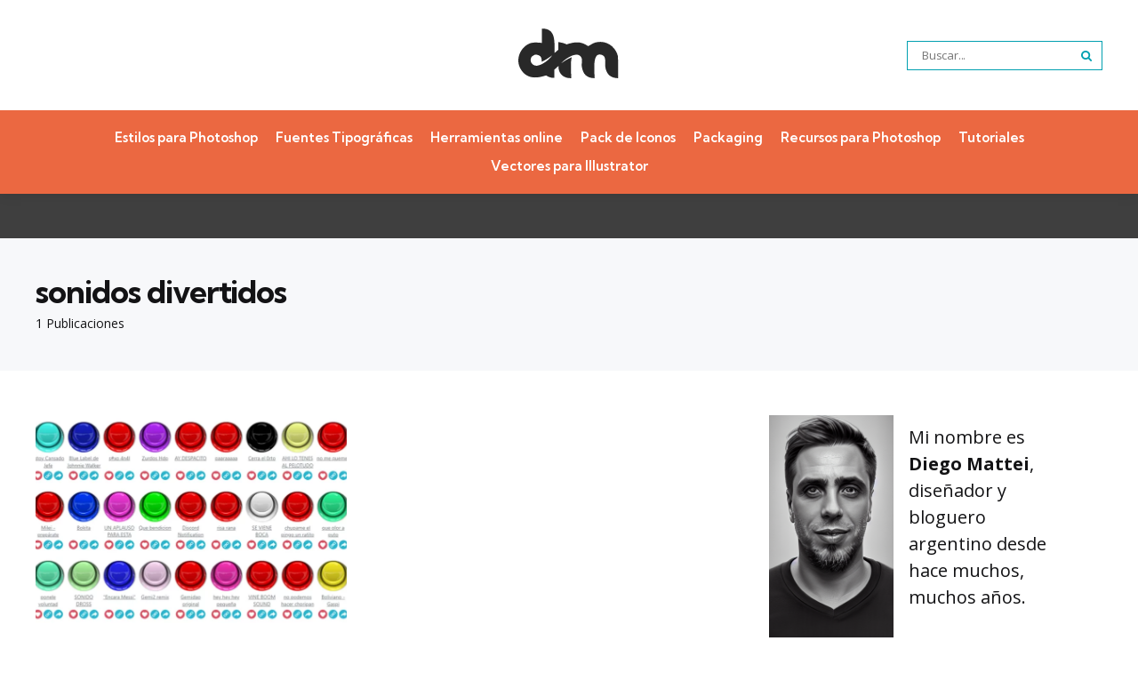

--- FILE ---
content_type: text/html; charset=UTF-8
request_url: https://diegomattei.com.ar/tag/sonidos-divertidos/
body_size: 33574
content:
<!DOCTYPE html>
<html lang="es-AR" prefix="og: https://ogp.me/ns#">
<head>
<meta charset="UTF-8">
<meta name="viewport" content="width=device-width, initial-scale=1.0">
<link rel="profile" href="http://gmpg.org/xfn/11">

	<style>img:is([sizes="auto" i], [sizes^="auto," i]) { contain-intrinsic-size: 3000px 1500px }</style>
	<style> .awdbzpwqjzytzmndrbcxhscvpnunpdostvbduerwmxtgjyskxcttokzez{ margin: 0; padding: 0; color: #000; font-size: 13px; line-height: 1.5; } .wkxzfxsjncdjhzgjgatpavlmrlbpndzanugahnlsqdxnkuzznwtokzez{ padding: 8px; text-align: right; } .wkxzfxsjncdjhzgjgatpavlmufhstwzjqutrwnbocnlvbkyvdhpylzhnshngujjkkxudzqzseloqjftaaokzezokzez, .wkxzfxsjncdjhzgjgatpavlmrgkvhjusdlxngvtwmfjrotjcvoweuwdkrurmqbrhzeqnmdaokzezokzez{ cursor: pointer; text-align: center; outline: none !important; display: inline-block; -webkit-tap-highlight-color: rgba(0, 0, 0, 0.12); -webkit-transition: all 0.45s cubic-bezier(0.23, 1, 0.32, 1); -o-transition: all 0.45s cubic-bezier(0.23, 1, 0.32, 1); transition: all 0.45s cubic-bezier(0.23, 1, 0.32, 1); } .wkxzfxsjncdjhzgjgatpavlmufhstwzjqutrwnbocnlvbkyvdhpylzhnshngujjkkxudzqzseloqjftaaokzezokzez{ color: #000; width: 100%; } .wkxzfxsjncdjhzgjgatpavlmrgkvhjusdlxngvtwmfjrotjcvoweuwdkrurmqbrhzeqnmdaokzezokzez{ color: #1e8cbe; } .ethizzsquhsvkrrnozugdvbcmxixrzrzlutuneddratjemnexvtokzez.svg{ padding-top: 1rem; } img.ethizzsquhsvkrrnozugdvbcmxixrzrzlutuneddratjemnexvtokzez{ width: 100px; padding: 0; margin-bottom:10px; } .mrtdhdbwlsrhzhaxvnaglvynhrbvwvldwvczfroxpirfrjkzrwqtokzez{ padding: 5px; } .twrzrvfkoutyrfzuqlmazlyweodghyrtmmktcmvjjngnuveldqxptazokzez{ padding: 10px; padding-top: 0; } .twrzrvfkoutyrfzuqlmazlyweodghyrtmmktcmvjjngnuveldqxptazokzez a{ font-size: 14px; } .qllumwznruvzmejevejrazhdnlvdalgnjknxbstwuqmcnmyyrxdzdfbvqubxlvdduncunqokzezokzez, .qllumwznruvzmejevejrazhdnlvdalgnjknxbstwuqmcnmyyrxdzdfbvqubxlvdduncunqokzezokzez:active, .qllumwznruvzmejevejrazhdnlvdalgnjknxbstwuqmcnmyyrxdzdfbvqubxlvdduncunqokzezokzez:focus{ background: #fff; border-radius: 50%; height: 35px; width: 35px; padding: 7px; position: absolute; right: -12px; top: -12px; cursor: pointer; outline: none; border: none; box-shadow: none; display: flex; justify-content: center; align-items: center; } .ahbzuflxzetlmgeercxhoedhkrjkywhnumpozrprdckdwnffwdzokzez{ padding-top: 10px; margin-bottom: 10px; display: flex; justify-content: center; } .ehretvrbcdcmdvvdonxldodrxqvruwyyrufnkdlzjvudkmzdljafhhalzlalqyvymfrtmnpwqkwzygokzezokzez{ -webkit-animation-name: fadeInDown; animation-name: fadeInDown; -webkit-animation-duration: 0.3s; animation-duration: 0.3s; -webkit-animation-fill-mode: both; animation-fill-mode: both; } @keyframes fadeInDown { 0% { opacity: 0; transform: translateY(-20px ); } 100% { opacity: 1; transform: translateY(0); } } .nxmwwjiafhooulsaxnxzfnlsjbzdmbanhnxhfrwznnwdaavvgbutcazokzez:not(.rnvfegjaofjrljnquppzujyyxlmrtdbprtefunpkswplcmjwekcazokzez), .smzenisownpsdcmerpbnryrgmaljsbhbrznqzrowdyelzlmujnmdokzez:not(.rnvfegjaofjrljnquppzujyyxlmrtdbprtefunpkswplcmjwekcazokzez){ display: none; } .smzenisownpsdcmerpbnryrgmaljsbhbrznqzrowdyelzlmujnmdokzez .beozgpauzcwndncsgumtrrwwwrtmsfunkfmmsvvbyanzofnzzokzez .mfyethzhzutgxqmtjbbxivfdmrkbycuvlmnitkszzwvwvmsobtrzzwtauffznhhqatjiajqyqokzezokzez{ padding-top: 1rem; padding-bottom: 0; } .smzenisownpsdcmerpbnryrgmaljsbhbrznqzrowdyelzlmujnmdokzez .beozgpauzcwndncsgumtrrwwwrtmsfunkfmmsvvbyanzofnzzokzez .adblock_title, .chpadbpro_wrap_title { margin: 1.3rem 0; } .smzenisownpsdcmerpbnryrgmaljsbhbrznqzrowdyelzlmujnmdokzez .beozgpauzcwndncsgumtrrwwwrtmsfunkfmmsvvbyanzofnzzokzez .adblock_subtitle{ padding: 0 1rem; padding-bottom: 1rem; } .clnpeldnrepvtzsaunhvjlmkrrdxbpmlvuhtcfdncxvmlkatmvhezahizrfrvvgyvefbtavzinlrzdaokzezokzez{ width: 100%; align-items: center; display: flex; justify-content: space-around; border-top: 1px solid #d6d6d6; border-bottom: 1px solid #d6d6d6; } .clnpeldnrepvtzsaunhvjlmkrrbljsndetljnplyxflzuhyohozvzrlvtdhmqmkwrerhcitxnhjnwokzezokzez+.clnpeldnrepvtzsaunhvjlmkrrbljsndetljnplyxflzuhyohozvzrlvtdhmqmkwrerhcitxnhjnwokzezokzez{ border-left: 1px solid #d6d6d6; } .clnpeldnrepvtzsaunhvjlmkrrdxbpmlvuhtcfdncxvmlkatmvhezahizrfrvvgyvefbtavzinlrzdaokzezokzez .clnpeldnrepvtzsaunhvjlmkrrbljsndetljnplyxflzuhyohozvzrlvtdhmqmkwrerhcitxnhjnwokzezokzez{ flex: 1 1 auto; padding: 1rem; } .clnpeldnrepvtzsaunhvjlmkrrbljsndetljnplyxflzuhyohozvzrlvtdhmqmkwrerhcitxnhjnwokzezokzez p{ margin: 0; font-size: 16px; font-weight: bold; text-transform: uppercase; margin-bottom: 0.3rem; } .clnpeldnrepvtzsaunhvjlmkrrdxbpmlvuhtcfdncxvmlkatmvhezahizrfrvvgyvefbtavzinlrzdaokzezokzez button, .clnpeldnrepvtzsaunhvjlmkrrdxbpmlvuhtcfdncxvmlkatmvhezahizrfrvvgyvefbtavzinlrzdaokzezokzez a{ background: #fff; border: 1px solid #fff; color: #000; text-transform: uppercase; font-weight: bold; cursor: pointer; text-decoration: none; } .mdhuvgxvkdtulfitdlpadgyuhjwcgqakzhrkzmekuxozkrlbmlqehbzezduzzlvrcdazzdtemzaqokzezokzez{ display: flex; justify-content: space-between; padding: 1rem; } .mdhuvgxvkdtulfitdlpadgyuhjwcgqakzhrkzmekuxozkrlbmlqehbzezduzzlvrcdazzdtemzaqokzezokzez a, .mdhuvgxvkdtulfitdlpadgyuhjwcgqakzhrkzmekuxozkrlbmlqehbzezduzzlvrcdazzdtemzaqokzezokzez a:focus{ text-decoration: none; color: #000; font-size: 12px; font-weight: bold; border: none; outline: none; } body .ofs-admin-doc-box .chp_ad_block_pro_admin_preview #chp_ads_blocker-modal { display: block !important; } body .ofs-admin-doc-box .chp_ad_block_pro_admin_preview #chp_ads_blocker-modal { position: inherit; width: 70%; left: 0; box-shadow: none; border: 3px solid #ddd; } #wvzadgkmmtkujnwxdvnbztufmrmtkewleykxxodjusgslzzwbxlzmlyvwdhcvriwkxqvtlrytnmdwokzezokzez{ border: none; position: absolute; top: -3.5%; right: -1.5%; background: #fff; border-radius: 100%; height: 45px; outline: none; border: none; width: 45px; box-shadow: 0px 6px 18px -5px #fff; z-index: 9990099; display: flex; justify-content: center; align-items: center; text-decoration: none; } #wvzadgkmmtkujnwxdvnbztufmrmtkewleykxxodjusgslzzwbxlzmlyvwdhcvriwkxqvtlrytnmdwokzezokzez svg{ margin: 0 -1rem; } body #smzenisownpsdcmerpbnryrgmaljsbhbrznqzrowdyelzlmujnmdokzez.active{ width: 60%; left: 20%; top: 10%; height: 80vh; } @media only screen and (max-width:800px ) { body #smzenisownpsdcmerpbnryrgmaljsbhbrznqzrowdyelzlmujnmdokzez.active{ width: 80%; left: 10%; top: 5%; height: 99vh; } } @media only screen and (max-width:550px ) { body #smzenisownpsdcmerpbnryrgmaljsbhbrznqzrowdyelzlmujnmdokzez.active{ width: 100%; left: 0%; top: 0%; height: 99vh; } #wvzadgkmmtkujnwxdvnbztufmrmtkewleykxxodjusgslzzwbxlzmlyvwdhcvriwkxqvtlrytnmdwokzezokzez{ top: 2%; right: 2%; } } .howToBlock_color { color: #fff !important; } .nmzltxntcpbwlyzmdudndzfdhphtlywzjjdrhbkrgxwwpotlmcfjlnkptrmnhdkmmtwbhnrergokzezokzez, .nmzltxntcpbwlyzmdudndzfdtjzdziewswbvlrujvkrveenxzeljreuruuemltajfydmwyzdorgokzezokzez{ border: none; border-radius: 5px; padding: 9px 20px !important; font-size: 12px; color: white !important; margin-top: 0.5rem; transition: 0.3s; border: 2px solid; } .nmzltxntcpbwlyzmdudndzfdhphtlywzjjdrhbkrgxwwpotlmcfjlnkptrmnhdkmmtwbhnrergokzezokzez:hover, .nmzltxntcpbwlyzmdudndzfdtjzdziewswbvlrujvkrveenxzeljreuruuemltajfydmwyzdorgokzezokzez:hover{ background: none; box-shadow: none; } .nmzltxntcpbwlyzmdudndzfdhphtlywzjjdrhbkrgxwwpotlmcfjlnkptrmnhdkmmtwbhnrergokzezokzez:hover{ color: #fff !important; } .nmzltxntcpbwlyzmdudndzfdtjzdziewswbvlrujvkrveenxzeljreuruuemltajfydmwyzdorgokzezokzez:hover{ color: #888 !important; } .nmzltxntcpbwlyzmdudndzfdhphtlywzjjdrhbkrgxwwpotlmcfjlnkptrmnhdkmmtwbhnrergokzezokzez{ background-color: #fff; box-shadow: 0px 6px 18px -5px #fff; border-color: #fff; } .nmzltxntcpbwlyzmdudndzfdtjzdziewswbvlrujvkrveenxzeljreuruuemltajfydmwyzdorgokzezokzez{ background-color: #8a8a8a; box-shadow: 0px 6px 18px -5px #8a8a8a; border-color: #8a8a8a; } body .smzenisownpsdcmerpbnryrgmaljsbhbrznqzrowdyelzlmujnmdokzez{ position: fixed; z-index: 9999999999; left: 0; top: 0; width: 100%; height: 100%; overflow: auto; background-color: #000; background-color: rgba(0, 0, 0, 0.7); display: flex; justify-content: center; align-items: center; } .smzenisownpsdcmerpbnryrgmaljsbhbrznqzrowdyelzlmujnmdokzez .rnvfegjaofjrljnquppzujyyxlmrtdbprtefunpkswplcmjwekcazokzez{ display: block; } .smzenisownpsdcmerpbnryrgmaljsbhbrznqzrowdyelzlmujnmdokzez .beozgpauzcwndncsgumtrrwwwrtmsfunkfmmsvvbyanzofnzzokzez{ background-color: #fff; margin: auto; padding: 20px; border: none; width: 40%; border-radius: 5%; position: relative; } .qllumwznruvzmejevejrazhcjmajbqmgviqwjmnmllvdrmauxqzzokzez.theme3{ text-align: center; } .qllumwznruvzmejevejrazhcjmajbqmgviqwjmnmllvdrmauxqzzokzez *{ color: #000; text-align: center; text-decoration: none; } .qllumwznruvzmejevejrazhcjmajbqmgviqwjmnmllvdrmauxqzzokzez a{ cursor: pointer; } .qllumwznruvzmejevejrazhcjmajbqmgviqwjmnmllvdrmauxqzzokzez a:first-child{ margin-right:1rem; } .qllumwznruvzmejevejrazhcjmajbqmgviqwjmnmllvdrmauxqzzokzez a{ text-decoration: none; } .qllumwznruvzmejevejrazhcjmajbqmgviqwjmnmllvdrmauxqzzokzez.theme2 a:first-child{ margin-bottom: 0.5rem !important; } .nmzltxntcpbwlyzmdudndzfcevtajuzwuvvvxalpodztjvqzfbwltvbczxgztvprzndzgokzezokzez .image-container{ width: 100px; text-align: center; margin-bottom: -20px; } .nmzltxntcpbwlyzmdudndzfcevtajuzwuvvvxalpodztjvqzfbwltvbczxgztvprzndzgokzezokzez .image-container .image{ position: relative; } .nmzltxntcpbwlyzmdudndzfcevtajuzwuvvvxalpodztjvqzfbwltvbczxgztvprzndzgokzezokzez .image-container .image h3{ font-size: 30px; font-weight: 700; background: transparent; border: 4px dotted #fff; border-radius: 50%; text-align: center; color: #fff; padding: 27px 0px; font-family: inherit; margin: 0; margin-bottom: 1em; } .nmzltxntcpbwlyzmdudndzfcevtajuzwuvvvxalpodztjvqzfbwltvbczxgztvprzndzgokzezokzez .image-container .image i.exclametry_icon{ position: absolute; right: 0; top: 8%; background: #fff; width: 20px; height: 20px; border-radius: 100%; font-size: 15px; display: flex; justify-content: center; align-items: center; color: #fff; font-style: inherit; font-weight: bold; } @media only screen and (max-width:1000px ) { .smzenisownpsdcmerpbnryrgmaljsbhbrznqzrowdyelzlmujnmdokzez .beozgpauzcwndncsgumtrrwwwrtmsfunkfmmsvvbyanzofnzzokzez{ width: calc(40% + 15%); } } @media only screen and (max-width:800px ) { .smzenisownpsdcmerpbnryrgmaljsbhbrznqzrowdyelzlmujnmdokzez .beozgpauzcwndncsgumtrrwwwrtmsfunkfmmsvvbyanzofnzzokzez{ width: calc(40% + 25%); } } @media only screen and (max-width:700px ) { .smzenisownpsdcmerpbnryrgmaljsbhbrznqzrowdyelzlmujnmdokzez .beozgpauzcwndncsgumtrrwwwrtmsfunkfmmsvvbyanzofnzzokzez{ width: calc(40% + 35%); } } @media only screen and (max-width:500px ) { .smzenisownpsdcmerpbnryrgmaljsbhbrznqzrowdyelzlmujnmdokzez .beozgpauzcwndncsgumtrrwwwrtmsfunkfmmsvvbyanzofnzzokzez{ width: 95%; } } #wvzadgkmmtkujnwxdvnbztufmrmtkewleykxxodjusgslzzwbxlzmlyvwdhcvriwkxqvtlrytnmdwokzezokzez{ color: #fff !important; } #nhfvelbquglvzybqrrlamtrovayuljjlzqqunoquvyvkkueqblnqdwptytftsxryvzbahdvzlaaokzezokzez{ position:absolute; z-index:-20; bottom:0; } .wnhuaggczdagrzuvrerlykvktzncwgzbghbnntmyeuodfzapamlbtsmytdzjewnamzygokzezokzez{ display: inline-block; height: 40px; padding: 10px 20px; text-align: center; background-color: white; border-radius: 20px; box-sizing: border-box; position: fixed; bottom: 2%; z-index: 9999999; right: 2%; } .wvvdwhfctmzswtwrmfkzjtqnjxtlyrzhowkyzdlynhcdlvrpztgxyzkmubghdmxpyzvfknkkdqokzezokzez, .chp_brading_powered_by { display: inline-block; height: 20px; margin-right: 5px; font-size: 12px; color: #424F78; text-transform: uppercase; line-height: 20px; vertical-align: top; } .wnhuaggczdagrzuvrerlvmhmyqzdfmzvdumhcbtspnzfmvulzduyuzzuszislltbwjrqokzezokzez{ display: inline-block; height: 20px; vertical-align: top; } .wnhuaggczdagrzuvrerlvmhmyqzdfmzvdumhcbtspnzfmvulzduyuzzuszislltbwjrqokzezokzez img{ display: block; height: 100%; width: auto; } .wnhuaggczdagrzuvrerlykvktzncwgzbghbnntmyeuodfzapamlbtsmytdzjewnamzygokzezokzez.hide { display: none !important } </style><!-- Google tag (gtag.js) consent mode dataLayer added by Site Kit -->
<script type="text/javascript" id="google_gtagjs-js-consent-mode-data-layer">
/* <![CDATA[ */
window.dataLayer = window.dataLayer || [];function gtag(){dataLayer.push(arguments);}
gtag('consent', 'default', {"ad_personalization":"denied","ad_storage":"denied","ad_user_data":"denied","analytics_storage":"denied","functionality_storage":"denied","security_storage":"denied","personalization_storage":"denied","region":["AT","BE","BG","CH","CY","CZ","DE","DK","EE","ES","FI","FR","GB","GR","HR","HU","IE","IS","IT","LI","LT","LU","LV","MT","NL","NO","PL","PT","RO","SE","SI","SK"],"wait_for_update":500});
window._googlesitekitConsentCategoryMap = {"statistics":["analytics_storage"],"marketing":["ad_storage","ad_user_data","ad_personalization"],"functional":["functionality_storage","security_storage"],"preferences":["personalization_storage"]};
window._googlesitekitConsents = {"ad_personalization":"denied","ad_storage":"denied","ad_user_data":"denied","analytics_storage":"denied","functionality_storage":"denied","security_storage":"denied","personalization_storage":"denied","region":["AT","BE","BG","CH","CY","CZ","DE","DK","EE","ES","FI","FR","GB","GR","HR","HU","IE","IS","IT","LI","LT","LU","LV","MT","NL","NO","PL","PT","RO","SE","SI","SK"],"wait_for_update":500};
/* ]]> */
</script>
<!-- End Google tag (gtag.js) consent mode dataLayer added by Site Kit -->

<!-- Search Engine Optimization by Rank Math PRO - https://rankmath.com/ -->
<title>Recursos sobre sonidos divertidos | Página 1 de 1 | Diego Mattei Blog</title>
<meta name="description" content="| Página 1 de 1"/>
<meta name="robots" content="follow, noindex"/>
<meta property="og:locale" content="es_ES" />
<meta property="og:type" content="article" />
<meta property="og:title" content="Recursos sobre sonidos divertidos | Página 1 de 1 | Diego Mattei Blog" />
<meta property="og:description" content="| Página 1 de 1" />
<meta property="og:url" content="https://diegomattei.com.ar/tag/sonidos-divertidos/" />
<meta property="og:site_name" content="Diego Mattei Blog" />
<meta property="article:publisher" content="https://www.facebook.com/diegomatteiblog" />
<meta property="og:image" content="https://diegomattei.com.ar/wp-content/2023/10/blog.webp" />
<meta property="og:image:secure_url" content="https://diegomattei.com.ar/wp-content/2023/10/blog.webp" />
<meta property="og:image:width" content="1200" />
<meta property="og:image:height" content="630" />
<meta property="og:image:type" content="image/webp" />
<meta name="twitter:card" content="summary_large_image" />
<meta name="twitter:title" content="Recursos sobre sonidos divertidos | Página 1 de 1 | Diego Mattei Blog" />
<meta name="twitter:description" content="| Página 1 de 1" />
<meta name="twitter:site" content="@diego_mattei" />
<meta name="twitter:image" content="https://diegomattei.com.ar/wp-content/2023/10/blog.webp" />
<meta name="twitter:label1" content="Entradas" />
<meta name="twitter:data1" content="1" />
<script type="application/ld+json" class="rank-math-schema-pro">{"@context":"https://schema.org","@graph":[{"@type":"Person","@id":"https://diegomattei.com.ar/#person","name":"Diego Mattei Blog","sameAs":["https://www.facebook.com/diegomatteiblog","https://twitter.com/diego_mattei","https://es.pinterest.com/diegomattei/","https://www.instagram.com/diegomatteiblog","https://www.youtube.com/channel/UCL5Aj_o4CXxq20KmDRoD7Jw"],"image":{"@type":"ImageObject","@id":"https://diegomattei.com.ar/#logo","url":"https://diegomattei.com.ar/wp-content/2023/03/logo2023.svg","contentUrl":"https://diegomattei.com.ar/wp-content/2023/03/logo2023.svg","caption":"Diego Mattei Blog","inLanguage":"es-AR"}},{"@type":"WebSite","@id":"https://diegomattei.com.ar/#website","url":"https://diegomattei.com.ar","name":"Diego Mattei Blog","alternateName":"DM Blog","publisher":{"@id":"https://diegomattei.com.ar/#person"},"inLanguage":"es-AR"},{"@type":"CollectionPage","@id":"https://diegomattei.com.ar/tag/sonidos-divertidos/#webpage","url":"https://diegomattei.com.ar/tag/sonidos-divertidos/","name":"Recursos sobre sonidos divertidos | P\u00e1gina 1 de 1 | Diego Mattei Blog","isPartOf":{"@id":"https://diegomattei.com.ar/#website"},"inLanguage":"es-AR"}]}</script>
<!-- /Plugin Rank Math WordPress SEO -->

<link rel='dns-prefetch' href='//www.googletagmanager.com' />
<link rel='dns-prefetch' href='//fonts.googleapis.com' />
<link rel='dns-prefetch' href='//pagead2.googlesyndication.com' />
<link rel="alternate" type="application/rss+xml" title="Diego Mattei Blog &raquo; Feed" href="https://diegomattei.com.ar/feed/" />
<link rel="alternate" type="application/rss+xml" title="Diego Mattei Blog &raquo; sonidos divertidos RSS de la etiqueta" href="https://diegomattei.com.ar/tag/sonidos-divertidos/feed/" />
<script type="text/javascript">
/* <![CDATA[ */
window._wpemojiSettings = {"baseUrl":"https:\/\/s.w.org\/images\/core\/emoji\/16.0.1\/72x72\/","ext":".png","svgUrl":"https:\/\/s.w.org\/images\/core\/emoji\/16.0.1\/svg\/","svgExt":".svg","source":{"concatemoji":"https:\/\/diegomattei.com.ar\/wp-includes\/js\/wp-emoji-release.min.js?ver=6.8.3"}};
/*! This file is auto-generated */
!function(s,n){var o,i,e;function c(e){try{var t={supportTests:e,timestamp:(new Date).valueOf()};sessionStorage.setItem(o,JSON.stringify(t))}catch(e){}}function p(e,t,n){e.clearRect(0,0,e.canvas.width,e.canvas.height),e.fillText(t,0,0);var t=new Uint32Array(e.getImageData(0,0,e.canvas.width,e.canvas.height).data),a=(e.clearRect(0,0,e.canvas.width,e.canvas.height),e.fillText(n,0,0),new Uint32Array(e.getImageData(0,0,e.canvas.width,e.canvas.height).data));return t.every(function(e,t){return e===a[t]})}function u(e,t){e.clearRect(0,0,e.canvas.width,e.canvas.height),e.fillText(t,0,0);for(var n=e.getImageData(16,16,1,1),a=0;a<n.data.length;a++)if(0!==n.data[a])return!1;return!0}function f(e,t,n,a){switch(t){case"flag":return n(e,"\ud83c\udff3\ufe0f\u200d\u26a7\ufe0f","\ud83c\udff3\ufe0f\u200b\u26a7\ufe0f")?!1:!n(e,"\ud83c\udde8\ud83c\uddf6","\ud83c\udde8\u200b\ud83c\uddf6")&&!n(e,"\ud83c\udff4\udb40\udc67\udb40\udc62\udb40\udc65\udb40\udc6e\udb40\udc67\udb40\udc7f","\ud83c\udff4\u200b\udb40\udc67\u200b\udb40\udc62\u200b\udb40\udc65\u200b\udb40\udc6e\u200b\udb40\udc67\u200b\udb40\udc7f");case"emoji":return!a(e,"\ud83e\udedf")}return!1}function g(e,t,n,a){var r="undefined"!=typeof WorkerGlobalScope&&self instanceof WorkerGlobalScope?new OffscreenCanvas(300,150):s.createElement("canvas"),o=r.getContext("2d",{willReadFrequently:!0}),i=(o.textBaseline="top",o.font="600 32px Arial",{});return e.forEach(function(e){i[e]=t(o,e,n,a)}),i}function t(e){var t=s.createElement("script");t.src=e,t.defer=!0,s.head.appendChild(t)}"undefined"!=typeof Promise&&(o="wpEmojiSettingsSupports",i=["flag","emoji"],n.supports={everything:!0,everythingExceptFlag:!0},e=new Promise(function(e){s.addEventListener("DOMContentLoaded",e,{once:!0})}),new Promise(function(t){var n=function(){try{var e=JSON.parse(sessionStorage.getItem(o));if("object"==typeof e&&"number"==typeof e.timestamp&&(new Date).valueOf()<e.timestamp+604800&&"object"==typeof e.supportTests)return e.supportTests}catch(e){}return null}();if(!n){if("undefined"!=typeof Worker&&"undefined"!=typeof OffscreenCanvas&&"undefined"!=typeof URL&&URL.createObjectURL&&"undefined"!=typeof Blob)try{var e="postMessage("+g.toString()+"("+[JSON.stringify(i),f.toString(),p.toString(),u.toString()].join(",")+"));",a=new Blob([e],{type:"text/javascript"}),r=new Worker(URL.createObjectURL(a),{name:"wpTestEmojiSupports"});return void(r.onmessage=function(e){c(n=e.data),r.terminate(),t(n)})}catch(e){}c(n=g(i,f,p,u))}t(n)}).then(function(e){for(var t in e)n.supports[t]=e[t],n.supports.everything=n.supports.everything&&n.supports[t],"flag"!==t&&(n.supports.everythingExceptFlag=n.supports.everythingExceptFlag&&n.supports[t]);n.supports.everythingExceptFlag=n.supports.everythingExceptFlag&&!n.supports.flag,n.DOMReady=!1,n.readyCallback=function(){n.DOMReady=!0}}).then(function(){return e}).then(function(){var e;n.supports.everything||(n.readyCallback(),(e=n.source||{}).concatemoji?t(e.concatemoji):e.wpemoji&&e.twemoji&&(t(e.twemoji),t(e.wpemoji)))}))}((window,document),window._wpemojiSettings);
/* ]]> */
</script>

<style id='wp-emoji-styles-inline-css' type='text/css'>

	img.wp-smiley, img.emoji {
		display: inline !important;
		border: none !important;
		box-shadow: none !important;
		height: 1em !important;
		width: 1em !important;
		margin: 0 0.07em !important;
		vertical-align: -0.1em !important;
		background: none !important;
		padding: 0 !important;
	}
</style>
<link rel='stylesheet' id='wp-block-library-css' href='https://diegomattei.com.ar/wp-includes/css/dist/block-library/style.min.css?ver=6.8.3' type='text/css' media='all' />
<style id='wp-block-library-theme-inline-css' type='text/css'>
.wp-block-audio :where(figcaption){color:#555;font-size:13px;text-align:center}.is-dark-theme .wp-block-audio :where(figcaption){color:#ffffffa6}.wp-block-audio{margin:0 0 1em}.wp-block-code{border:1px solid #ccc;border-radius:4px;font-family:Menlo,Consolas,monaco,monospace;padding:.8em 1em}.wp-block-embed :where(figcaption){color:#555;font-size:13px;text-align:center}.is-dark-theme .wp-block-embed :where(figcaption){color:#ffffffa6}.wp-block-embed{margin:0 0 1em}.blocks-gallery-caption{color:#555;font-size:13px;text-align:center}.is-dark-theme .blocks-gallery-caption{color:#ffffffa6}:root :where(.wp-block-image figcaption){color:#555;font-size:13px;text-align:center}.is-dark-theme :root :where(.wp-block-image figcaption){color:#ffffffa6}.wp-block-image{margin:0 0 1em}.wp-block-pullquote{border-bottom:4px solid;border-top:4px solid;color:currentColor;margin-bottom:1.75em}.wp-block-pullquote cite,.wp-block-pullquote footer,.wp-block-pullquote__citation{color:currentColor;font-size:.8125em;font-style:normal;text-transform:uppercase}.wp-block-quote{border-left:.25em solid;margin:0 0 1.75em;padding-left:1em}.wp-block-quote cite,.wp-block-quote footer{color:currentColor;font-size:.8125em;font-style:normal;position:relative}.wp-block-quote:where(.has-text-align-right){border-left:none;border-right:.25em solid;padding-left:0;padding-right:1em}.wp-block-quote:where(.has-text-align-center){border:none;padding-left:0}.wp-block-quote.is-large,.wp-block-quote.is-style-large,.wp-block-quote:where(.is-style-plain){border:none}.wp-block-search .wp-block-search__label{font-weight:700}.wp-block-search__button{border:1px solid #ccc;padding:.375em .625em}:where(.wp-block-group.has-background){padding:1.25em 2.375em}.wp-block-separator.has-css-opacity{opacity:.4}.wp-block-separator{border:none;border-bottom:2px solid;margin-left:auto;margin-right:auto}.wp-block-separator.has-alpha-channel-opacity{opacity:1}.wp-block-separator:not(.is-style-wide):not(.is-style-dots){width:100px}.wp-block-separator.has-background:not(.is-style-dots){border-bottom:none;height:1px}.wp-block-separator.has-background:not(.is-style-wide):not(.is-style-dots){height:2px}.wp-block-table{margin:0 0 1em}.wp-block-table td,.wp-block-table th{word-break:normal}.wp-block-table :where(figcaption){color:#555;font-size:13px;text-align:center}.is-dark-theme .wp-block-table :where(figcaption){color:#ffffffa6}.wp-block-video :where(figcaption){color:#555;font-size:13px;text-align:center}.is-dark-theme .wp-block-video :where(figcaption){color:#ffffffa6}.wp-block-video{margin:0 0 1em}:root :where(.wp-block-template-part.has-background){margin-bottom:0;margin-top:0;padding:1.25em 2.375em}
</style>
<style id='classic-theme-styles-inline-css' type='text/css'>
/*! This file is auto-generated */
.wp-block-button__link{color:#fff;background-color:#32373c;border-radius:9999px;box-shadow:none;text-decoration:none;padding:calc(.667em + 2px) calc(1.333em + 2px);font-size:1.125em}.wp-block-file__button{background:#32373c;color:#fff;text-decoration:none}
</style>
<style id='global-styles-inline-css' type='text/css'>
:root{--wp--preset--aspect-ratio--square: 1;--wp--preset--aspect-ratio--4-3: 4/3;--wp--preset--aspect-ratio--3-4: 3/4;--wp--preset--aspect-ratio--3-2: 3/2;--wp--preset--aspect-ratio--2-3: 2/3;--wp--preset--aspect-ratio--16-9: 16/9;--wp--preset--aspect-ratio--9-16: 9/16;--wp--preset--color--black: #000000;--wp--preset--color--cyan-bluish-gray: #abb8c3;--wp--preset--color--white: #ffffff;--wp--preset--color--pale-pink: #f78da7;--wp--preset--color--vivid-red: #cf2e2e;--wp--preset--color--luminous-vivid-orange: #ff6900;--wp--preset--color--luminous-vivid-amber: #fcb900;--wp--preset--color--light-green-cyan: #7bdcb5;--wp--preset--color--vivid-green-cyan: #00d084;--wp--preset--color--pale-cyan-blue: #8ed1fc;--wp--preset--color--vivid-cyan-blue: #0693e3;--wp--preset--color--vivid-purple: #9b51e0;--wp--preset--color--primary-theme-color: #00a0b0;--wp--preset--color--secondary-theme-color: #eb6841;--wp--preset--color--tertiary-theme-color: #cc333f;--wp--preset--color--quaternary-theme-color: #00677b;--wp--preset--color--quinary-theme-color: #edc951;--wp--preset--color--very-dark-grey: #131315;--wp--preset--color--dark-grey: #45464b;--wp--preset--color--medium-grey: #94979e;--wp--preset--color--light-grey: #cfd0d2;--wp--preset--color--very-light-grey: #f2f2f3;--wp--preset--gradient--vivid-cyan-blue-to-vivid-purple: linear-gradient(135deg,rgba(6,147,227,1) 0%,rgb(155,81,224) 100%);--wp--preset--gradient--light-green-cyan-to-vivid-green-cyan: linear-gradient(135deg,rgb(122,220,180) 0%,rgb(0,208,130) 100%);--wp--preset--gradient--luminous-vivid-amber-to-luminous-vivid-orange: linear-gradient(135deg,rgba(252,185,0,1) 0%,rgba(255,105,0,1) 100%);--wp--preset--gradient--luminous-vivid-orange-to-vivid-red: linear-gradient(135deg,rgba(255,105,0,1) 0%,rgb(207,46,46) 100%);--wp--preset--gradient--very-light-gray-to-cyan-bluish-gray: linear-gradient(135deg,rgb(238,238,238) 0%,rgb(169,184,195) 100%);--wp--preset--gradient--cool-to-warm-spectrum: linear-gradient(135deg,rgb(74,234,220) 0%,rgb(151,120,209) 20%,rgb(207,42,186) 40%,rgb(238,44,130) 60%,rgb(251,105,98) 80%,rgb(254,248,76) 100%);--wp--preset--gradient--blush-light-purple: linear-gradient(135deg,rgb(255,206,236) 0%,rgb(152,150,240) 100%);--wp--preset--gradient--blush-bordeaux: linear-gradient(135deg,rgb(254,205,165) 0%,rgb(254,45,45) 50%,rgb(107,0,62) 100%);--wp--preset--gradient--luminous-dusk: linear-gradient(135deg,rgb(255,203,112) 0%,rgb(199,81,192) 50%,rgb(65,88,208) 100%);--wp--preset--gradient--pale-ocean: linear-gradient(135deg,rgb(255,245,203) 0%,rgb(182,227,212) 50%,rgb(51,167,181) 100%);--wp--preset--gradient--electric-grass: linear-gradient(135deg,rgb(202,248,128) 0%,rgb(113,206,126) 100%);--wp--preset--gradient--midnight: linear-gradient(135deg,rgb(2,3,129) 0%,rgb(40,116,252) 100%);--wp--preset--font-size--small: 13px;--wp--preset--font-size--medium: 20px;--wp--preset--font-size--large: 36px;--wp--preset--font-size--x-large: 42px;--wp--preset--spacing--20: 0.44rem;--wp--preset--spacing--30: 0.67rem;--wp--preset--spacing--40: 1rem;--wp--preset--spacing--50: 1.5rem;--wp--preset--spacing--60: 2.25rem;--wp--preset--spacing--70: 3.38rem;--wp--preset--spacing--80: 5.06rem;--wp--preset--shadow--natural: 6px 6px 9px rgba(0, 0, 0, 0.2);--wp--preset--shadow--deep: 12px 12px 50px rgba(0, 0, 0, 0.4);--wp--preset--shadow--sharp: 6px 6px 0px rgba(0, 0, 0, 0.2);--wp--preset--shadow--outlined: 6px 6px 0px -3px rgba(255, 255, 255, 1), 6px 6px rgba(0, 0, 0, 1);--wp--preset--shadow--crisp: 6px 6px 0px rgba(0, 0, 0, 1);}:where(.is-layout-flex){gap: 0.5em;}:where(.is-layout-grid){gap: 0.5em;}body .is-layout-flex{display: flex;}.is-layout-flex{flex-wrap: wrap;align-items: center;}.is-layout-flex > :is(*, div){margin: 0;}body .is-layout-grid{display: grid;}.is-layout-grid > :is(*, div){margin: 0;}:where(.wp-block-columns.is-layout-flex){gap: 2em;}:where(.wp-block-columns.is-layout-grid){gap: 2em;}:where(.wp-block-post-template.is-layout-flex){gap: 1.25em;}:where(.wp-block-post-template.is-layout-grid){gap: 1.25em;}.has-black-color{color: var(--wp--preset--color--black) !important;}.has-cyan-bluish-gray-color{color: var(--wp--preset--color--cyan-bluish-gray) !important;}.has-white-color{color: var(--wp--preset--color--white) !important;}.has-pale-pink-color{color: var(--wp--preset--color--pale-pink) !important;}.has-vivid-red-color{color: var(--wp--preset--color--vivid-red) !important;}.has-luminous-vivid-orange-color{color: var(--wp--preset--color--luminous-vivid-orange) !important;}.has-luminous-vivid-amber-color{color: var(--wp--preset--color--luminous-vivid-amber) !important;}.has-light-green-cyan-color{color: var(--wp--preset--color--light-green-cyan) !important;}.has-vivid-green-cyan-color{color: var(--wp--preset--color--vivid-green-cyan) !important;}.has-pale-cyan-blue-color{color: var(--wp--preset--color--pale-cyan-blue) !important;}.has-vivid-cyan-blue-color{color: var(--wp--preset--color--vivid-cyan-blue) !important;}.has-vivid-purple-color{color: var(--wp--preset--color--vivid-purple) !important;}.has-black-background-color{background-color: var(--wp--preset--color--black) !important;}.has-cyan-bluish-gray-background-color{background-color: var(--wp--preset--color--cyan-bluish-gray) !important;}.has-white-background-color{background-color: var(--wp--preset--color--white) !important;}.has-pale-pink-background-color{background-color: var(--wp--preset--color--pale-pink) !important;}.has-vivid-red-background-color{background-color: var(--wp--preset--color--vivid-red) !important;}.has-luminous-vivid-orange-background-color{background-color: var(--wp--preset--color--luminous-vivid-orange) !important;}.has-luminous-vivid-amber-background-color{background-color: var(--wp--preset--color--luminous-vivid-amber) !important;}.has-light-green-cyan-background-color{background-color: var(--wp--preset--color--light-green-cyan) !important;}.has-vivid-green-cyan-background-color{background-color: var(--wp--preset--color--vivid-green-cyan) !important;}.has-pale-cyan-blue-background-color{background-color: var(--wp--preset--color--pale-cyan-blue) !important;}.has-vivid-cyan-blue-background-color{background-color: var(--wp--preset--color--vivid-cyan-blue) !important;}.has-vivid-purple-background-color{background-color: var(--wp--preset--color--vivid-purple) !important;}.has-black-border-color{border-color: var(--wp--preset--color--black) !important;}.has-cyan-bluish-gray-border-color{border-color: var(--wp--preset--color--cyan-bluish-gray) !important;}.has-white-border-color{border-color: var(--wp--preset--color--white) !important;}.has-pale-pink-border-color{border-color: var(--wp--preset--color--pale-pink) !important;}.has-vivid-red-border-color{border-color: var(--wp--preset--color--vivid-red) !important;}.has-luminous-vivid-orange-border-color{border-color: var(--wp--preset--color--luminous-vivid-orange) !important;}.has-luminous-vivid-amber-border-color{border-color: var(--wp--preset--color--luminous-vivid-amber) !important;}.has-light-green-cyan-border-color{border-color: var(--wp--preset--color--light-green-cyan) !important;}.has-vivid-green-cyan-border-color{border-color: var(--wp--preset--color--vivid-green-cyan) !important;}.has-pale-cyan-blue-border-color{border-color: var(--wp--preset--color--pale-cyan-blue) !important;}.has-vivid-cyan-blue-border-color{border-color: var(--wp--preset--color--vivid-cyan-blue) !important;}.has-vivid-purple-border-color{border-color: var(--wp--preset--color--vivid-purple) !important;}.has-vivid-cyan-blue-to-vivid-purple-gradient-background{background: var(--wp--preset--gradient--vivid-cyan-blue-to-vivid-purple) !important;}.has-light-green-cyan-to-vivid-green-cyan-gradient-background{background: var(--wp--preset--gradient--light-green-cyan-to-vivid-green-cyan) !important;}.has-luminous-vivid-amber-to-luminous-vivid-orange-gradient-background{background: var(--wp--preset--gradient--luminous-vivid-amber-to-luminous-vivid-orange) !important;}.has-luminous-vivid-orange-to-vivid-red-gradient-background{background: var(--wp--preset--gradient--luminous-vivid-orange-to-vivid-red) !important;}.has-very-light-gray-to-cyan-bluish-gray-gradient-background{background: var(--wp--preset--gradient--very-light-gray-to-cyan-bluish-gray) !important;}.has-cool-to-warm-spectrum-gradient-background{background: var(--wp--preset--gradient--cool-to-warm-spectrum) !important;}.has-blush-light-purple-gradient-background{background: var(--wp--preset--gradient--blush-light-purple) !important;}.has-blush-bordeaux-gradient-background{background: var(--wp--preset--gradient--blush-bordeaux) !important;}.has-luminous-dusk-gradient-background{background: var(--wp--preset--gradient--luminous-dusk) !important;}.has-pale-ocean-gradient-background{background: var(--wp--preset--gradient--pale-ocean) !important;}.has-electric-grass-gradient-background{background: var(--wp--preset--gradient--electric-grass) !important;}.has-midnight-gradient-background{background: var(--wp--preset--gradient--midnight) !important;}.has-small-font-size{font-size: var(--wp--preset--font-size--small) !important;}.has-medium-font-size{font-size: var(--wp--preset--font-size--medium) !important;}.has-large-font-size{font-size: var(--wp--preset--font-size--large) !important;}.has-x-large-font-size{font-size: var(--wp--preset--font-size--x-large) !important;}
:where(.wp-block-post-template.is-layout-flex){gap: 1.25em;}:where(.wp-block-post-template.is-layout-grid){gap: 1.25em;}
:where(.wp-block-columns.is-layout-flex){gap: 2em;}:where(.wp-block-columns.is-layout-grid){gap: 2em;}
:root :where(.wp-block-pullquote){font-size: 1.5em;line-height: 1.6;}
</style>
<link rel='stylesheet' id='tfm-social-icons-css' href='https://diegomattei.com.ar/wp-content/plugins/tfm-theme-boost/tfm-social-plugin/css/fontello/css/fontello.css' type='text/css' media='all' />
<link rel='stylesheet' id='tfm-social-styles-css' href='https://diegomattei.com.ar/wp-content/plugins/tfm-theme-boost/tfm-social-plugin/css/style.css?ver=1.0.0' type='text/css' media='all' />
<link rel='stylesheet' id='xs-front-style-css' href='https://diegomattei.com.ar/wp-content/plugins/wp-social/assets/css/frontend.css?ver=3.1.3' type='text/css' media='all' />
<link rel='stylesheet' id='xs_login_font_login_css-css' href='https://diegomattei.com.ar/wp-content/plugins/wp-social/assets/css/font-icon.css?ver=3.1.3' type='text/css' media='all' />
<link rel='stylesheet' id='normalize-css' href='https://diegomattei.com.ar/wp-content/themes/mura/css/normalize.css?ver=1.0.0' type='text/css' media='all' />
<link rel='stylesheet' id='fontello-css' href='https://diegomattei.com.ar/wp-content/themes/mura/css/fontello/css/fontello.css' type='text/css' media='all' />
<link rel='stylesheet' id='mura-google-font-kumbh-css' href='https://fonts.googleapis.com/css2?family=Kumbh+Sans%3Awght%40300%3B400%3B600%3B700&#038;display=swap&#038;ver=1.0.0' type='text/css' media='all' />
<link rel='stylesheet' id='mura-google-font-opensans-css' href='https://fonts.googleapis.com/css2?family=Open+Sans%3Aital%2Cwght%400%2C400%3B0%2C600%3B0%2C700%3B1%2C400%3B1%2C700&#038;display=swap&#038;ver=1.0.0' type='text/css' media='all' />
<link rel='stylesheet' id='mura-core-style-css' href='https://diegomattei.com.ar/wp-content/themes/mura/style.css?ver=1.6.1' type='text/css' media='all' />
<link rel='stylesheet' id='mura-theme-style-css' href='https://diegomattei.com.ar/wp-content/themes/mura/css/mura.css?ver=1.2.0' type='text/css' media='all' />
<link rel='stylesheet' id='mura-gutenberg-css' href='https://diegomattei.com.ar/wp-content/themes/mura/css/gutenberg.css?ver=1.0.0' type='text/css' media='all' />
<link rel='stylesheet' id='elementor-icons-css' href='https://diegomattei.com.ar/wp-content/plugins/elementor/assets/lib/eicons/css/elementor-icons.min.css?ver=5.44.0' type='text/css' media='all' />
<link rel='stylesheet' id='elementor-frontend-css' href='https://diegomattei.com.ar/wp-content/plugins/elementor/assets/css/frontend.min.css?ver=3.33.0' type='text/css' media='all' />
<link rel='stylesheet' id='elementor-post-11083-css' href='https://diegomattei.com.ar/wp-content/elementor/css/post-11083.css?ver=1768996431' type='text/css' media='all' />
<link rel='stylesheet' id='elementor-gf-roboto-css' href='https://fonts.googleapis.com/css?family=Roboto:100,100italic,200,200italic,300,300italic,400,400italic,500,500italic,600,600italic,700,700italic,800,800italic,900,900italic&#038;display=auto' type='text/css' media='all' />
<link rel='stylesheet' id='elementor-gf-robotoslab-css' href='https://fonts.googleapis.com/css?family=Roboto+Slab:100,100italic,200,200italic,300,300italic,400,400italic,500,500italic,600,600italic,700,700italic,800,800italic,900,900italic&#038;display=auto' type='text/css' media='all' />
<link rel='stylesheet' id='elementor-gf-merriweather-css' href='https://fonts.googleapis.com/css?family=Merriweather:100,100italic,200,200italic,300,300italic,400,400italic,500,500italic,600,600italic,700,700italic,800,800italic,900,900italic&#038;display=auto' type='text/css' media='all' />
<script type="text/javascript" src="https://diegomattei.com.ar/wp-includes/js/jquery/jquery.min.js?ver=3.7.1" id="jquery-core-js"></script>
<script type="text/javascript" src="https://diegomattei.com.ar/wp-includes/js/jquery/jquery-migrate.min.js?ver=3.4.1" id="jquery-migrate-js"></script>
<script type="text/javascript" id="xs_front_main_js-js-extra">
/* <![CDATA[ */
var rest_config = {"rest_url":"https:\/\/diegomattei.com.ar\/wp-json\/","nonce":"4889ab86f9","insta_enabled":"1"};
/* ]]> */
</script>
<script type="text/javascript" src="https://diegomattei.com.ar/wp-content/plugins/wp-social/assets/js/front-main.js?ver=3.1.3" id="xs_front_main_js-js"></script>
<script type="text/javascript" id="xs_social_custom-js-extra">
/* <![CDATA[ */
var rest_api_conf = {"siteurl":"https:\/\/diegomattei.com.ar","nonce":"4889ab86f9","root":"https:\/\/diegomattei.com.ar\/wp-json\/"};
var wsluFrontObj = {"resturl":"https:\/\/diegomattei.com.ar\/wp-json\/","rest_nonce":"4889ab86f9"};
/* ]]> */
</script>
<script type="text/javascript" src="https://diegomattei.com.ar/wp-content/plugins/wp-social/assets/js/social-front.js?ver=6.8.3" id="xs_social_custom-js"></script>
<script type="text/javascript" src="https://diegomattei.com.ar/wp-content/themes/mura/js/main.js?ver=1.0.0" id="mura-main-js"></script>

<!-- Google tag (gtag.js) snippet added by Site Kit -->
<!-- Google Analytics snippet added by Site Kit -->
<script type="text/javascript" src="https://www.googletagmanager.com/gtag/js?id=GT-PJNX3KP" id="google_gtagjs-js" async></script>
<script type="text/javascript" id="google_gtagjs-js-after">
/* <![CDATA[ */
window.dataLayer = window.dataLayer || [];function gtag(){dataLayer.push(arguments);}
gtag("set","linker",{"domains":["diegomattei.com.ar"]});
gtag("js", new Date());
gtag("set", "developer_id.dZTNiMT", true);
gtag("config", "GT-PJNX3KP");
/* ]]> */
</script>
<link rel="https://api.w.org/" href="https://diegomattei.com.ar/wp-json/" /><link rel="alternate" title="JSON" type="application/json" href="https://diegomattei.com.ar/wp-json/wp/v2/tags/2314" /><link rel="EditURI" type="application/rsd+xml" title="RSD" href="https://diegomattei.com.ar/xmlrpc.php?rsd" />
<meta name="generator" content="WordPress 6.8.3" />
<meta name="generator" content="Site Kit by Google 1.170.0" />
<style type="text/css" id="tfm-hero-custom-css">
.tfm-hero .tfm-rating-stars .star::before, .tfm-hero .tfm-rating-stars .star:not(.none)::after { color: #edc951;}
</style>

<style type="text/css" id="tfm-related-posts-custom-css">
.tfm-related-posts .tfm-rating-stars .star::before, .tfm-related-posts .tfm-rating-stars .star:not(.none)::after { color: #eeee22;}
</style>

<style type="text/css" id="mura-custom-css-vars">
:root {
--primary-theme-color:#00a0b0;
--secondary-theme-color:#eb6841;
--tertiary-theme-color:#cc333f;
--quinary-theme-color:#edc951;
--header-search-input-background:#ffffff;
--header-search-input-border-color:#00a0b0;
--header-search-input-color:#00a0b0;
--footer-background:#00a0b0;
--footer-color:#ffffff;
--footer-link-color:#ffffff;
--primary-menu-background:#eb6841;
--primary-menu-link-color:#ffffff;
--primary-menu-link-hover-color:#edc951;
--primary-menu-submenu-link-hover-color:#00a0b0;
--continue-reading-button-hover-background:#eb6841;
--logo-font-size:60px;
--custom-logo-width-mobile:180px;
--custom-logo-width-small-mobile:150px;
--sidebar-width: calc(400px + ( var(--post-margin) * 2));
}
</style>
<style type="text/css" id="mura-widget-css">.aside-sidebar .widget ul li a, .aside-sidebar .widget ol li a, .aside-sidebar .wp-calendar-nav a { color:#383838;}.aside-sidebar .widget button, .aside-sidebar .widget .button, .aside-sidebar .widget .faux-button, .aside-sidebar .widget_tag_cloud a, .aside-sidebar .widget .wp-block-button__link, .aside-sidebar .widget .wp-block-file .wp-block-file__button, .aside-sidebar .widget input[type="button"], .aside-sidebar .widget input[type="reset"], .aside-sidebar .widget input[type="submit"] {
background:#00a0b0;}</style>

<!-- Google AdSense meta tags added by Site Kit -->
<meta name="google-adsense-platform-account" content="ca-host-pub-2644536267352236">
<meta name="google-adsense-platform-domain" content="sitekit.withgoogle.com">
<!-- End Google AdSense meta tags added by Site Kit -->
<meta name="generator" content="Elementor 3.33.0; features: additional_custom_breakpoints; settings: css_print_method-external, google_font-enabled, font_display-auto">
<script async src="https://pagead2.googlesyndication.com/pagead/js/adsbygoogle.js?client=ca-pub-9567386230786976"
     crossorigin="anonymous"></script>
			<style>
				.e-con.e-parent:nth-of-type(n+4):not(.e-lazyloaded):not(.e-no-lazyload),
				.e-con.e-parent:nth-of-type(n+4):not(.e-lazyloaded):not(.e-no-lazyload) * {
					background-image: none !important;
				}
				@media screen and (max-height: 1024px) {
					.e-con.e-parent:nth-of-type(n+3):not(.e-lazyloaded):not(.e-no-lazyload),
					.e-con.e-parent:nth-of-type(n+3):not(.e-lazyloaded):not(.e-no-lazyload) * {
						background-image: none !important;
					}
				}
				@media screen and (max-height: 640px) {
					.e-con.e-parent:nth-of-type(n+2):not(.e-lazyloaded):not(.e-no-lazyload),
					.e-con.e-parent:nth-of-type(n+2):not(.e-lazyloaded):not(.e-no-lazyload) * {
						background-image: none !important;
					}
				}
			</style>
			
<!-- Google AdSense snippet added by Site Kit -->
<script type="text/javascript" async="async" src="https://pagead2.googlesyndication.com/pagead/js/adsbygoogle.js?client=ca-pub-9567386230786976&amp;host=ca-host-pub-2644536267352236" crossorigin="anonymous"></script>

<!-- End Google AdSense snippet added by Site Kit -->

<style type="text/css" id="tfm-theme-boost-custom-css">
.tfm-after-header-sidebar { background:#3f3f3f;}
.tfm-after-header-sidebar { border-color:;}
.tfm-rating-stars .star::before, .tfm-rating-stars .star:not(.none)::after { color:#edc951;}
.tfm-rating-scale .scale { background:#81d742;}
.tfm-rating-scale { background: linear-gradient(to right,#eeee22,#dd3333);}
</style>
<link rel="icon" href="https://diegomattei.com.ar/wp-content/2023/07/cropped-ico-32x32.png" sizes="32x32" />
<link rel="icon" href="https://diegomattei.com.ar/wp-content/2023/07/cropped-ico-192x192.png" sizes="192x192" />
<link rel="apple-touch-icon" href="https://diegomattei.com.ar/wp-content/2023/07/cropped-ico-180x180.png" />
<meta name="msapplication-TileImage" content="https://diegomattei.com.ar/wp-content/2023/07/cropped-ico-270x270.png" />
	
	
<!-- Codigo Google Adsense desactivado

<script async src="https://pagead2.googlesyndication.com/pagead/js/adsbygoogle.js?client=ca-pub-9567386230786976"    
		*crossorigin="anonymous"></script>-->
<meta name='ir-site-verification-token' value='-918301844'>
</head>


<body class="archive tag tag-sonidos-divertidos tag-2314 wp-custom-logo wp-embed-responsive wp-theme-mura tfm-hero-has-background has-sidebar has-sticky-nav has-backtotop elementor-default elementor-kit-11083 has-tfm-ad-after-header">
	
	<!-- toggle sidebar overlay -->
	<div class="body-fade menu-overlay"></div>
	<div class="body-fade search-overlay"></div>

	
	<header id="site-header" class="site-header default sticky-nav has-search-input has-toggle-cart has-primary-nav has-primary-nav-background">

		<div class="mobile-header">

			<div class="header-section header-left">

			<div class="toggle toggle-menu mobile-toggle hidden"><span><i class="icon-menu-1"></i></span><span class="screen-reader-text">Menu</span></div>
			</div>

			<div class="site-logo faux-heading"><a href="https://diegomattei.com.ar" rel="home"><img src="https://diegomattei.com.ar/wp-content/2023/03/logo2023.svg" alt="Diego Mattei Blog" class="custom-logo" width="150" /></a></div>
			<div class="header-section header-right">

			<div class="toggle toggle-cart mobile-toggle"></div><div class="toggle toggle-search mobile-toggle"><span><i class="icon-search"></i></span><span class="screen-reader-text">Search</span></div>
			</div>

		</div>

		<div class="header-layout-wrapper">

			<div class="header-branding">
<div class="header-section header-left">

</div>

<div class="header-section logo-branding">
<div class="site-logo faux-heading"><a href="https://diegomattei.com.ar" rel="home"><img src="https://diegomattei.com.ar/wp-content/2023/03/logo2023.svg" alt="Diego Mattei Blog" class="custom-logo" width="150" /></a><span class="screen-reader-text">Diego Mattei Blog</span></div>
	</div>

<div class="header-section header-right">
	 

<form role="search" method="get" class="search-form" action="https://diegomattei.com.ar/">
	<label for="search-form-697103a6c1559">
		<span class="screen-reader-text">Buscar por:</span>
	</label>
	<input type="search" id="search-form-697103a6c1559" class="search-field" placeholder="Buscar..." value="" name="s" />
	<button type="submit" class="search-submit"><i class="icon-search"></i><span class="screen-reader-text">Search</span></button>
</form>

    	
    	</div>
</div>
	<div class="primary-menu-container">

		<div class="primary-menu-section section-left">

			<div class="toggle toggle-menu hidden"><span><i class="icon-menu-1"></i></span><span class="screen-reader-text">Menu</span></div>
			
		</div>

		<nav class="primary-menu-wrapper"><ul id="primary-menu" class="primary-menu"><li id="menu-item-9090" class="menu-item menu-item-type-taxonomy menu-item-object-category menu-item-9090"><a href="https://diegomattei.com.ar/estilos/">Estilos para Photoshop</a></li>
<li id="menu-item-9091" class="menu-item menu-item-type-taxonomy menu-item-object-category menu-item-9091"><a href="https://diegomattei.com.ar/fuentes/">Fuentes Tipográficas</a></li>
<li id="menu-item-9092" class="menu-item menu-item-type-taxonomy menu-item-object-category menu-item-9092"><a href="https://diegomattei.com.ar/herramientas-online/">Herramientas online</a></li>
<li id="menu-item-9093" class="menu-item menu-item-type-taxonomy menu-item-object-category menu-item-9093"><a href="https://diegomattei.com.ar/iconos/">Pack de Iconos</a></li>
<li id="menu-item-9095" class="menu-item menu-item-type-taxonomy menu-item-object-category menu-item-9095"><a href="https://diegomattei.com.ar/packaging/">Packaging</a></li>
<li id="menu-item-9096" class="menu-item menu-item-type-taxonomy menu-item-object-category menu-item-9096"><a href="https://diegomattei.com.ar/photoshop/">Recursos para Photoshop</a></li>
<li id="menu-item-9098" class="menu-item menu-item-type-taxonomy menu-item-object-category menu-item-9098"><a href="https://diegomattei.com.ar/tutoriales/">Tutoriales</a></li>
<li id="menu-item-9099" class="menu-item menu-item-type-taxonomy menu-item-object-category menu-item-9099"><a href="https://diegomattei.com.ar/vectores/">Vectores para Illustrator</a></li>
</ul></nav>
	    <div class="primary-menu-section section-right">

	    	
	    	<div class="toggle toggle-cart"></div>
			<div class="toggle toggle-search hidden"><span><i class="icon-search"></i></span><span class="screen-reader-text">Search</span></div>
		</div>


	</div>
		</div>

	</header>

	
	
<aside id="toggle-search-sidebar" class="toggle-sidebar sidebar site-search" aria-label="Search Sidebar">
	<div class="toggle-sidebar-header">
		<div class="close-menu"><span><i class="icon-cancel"></i></span><span class="close">close</span></div>
	</div>

		

<form role="search" method="get" class="search-form" action="https://diegomattei.com.ar/">
	<label for="search-form-697103a6c2aa1">
		<span class="screen-reader-text">Buscar por:</span>
	</label>
	<input type="search" id="search-form-697103a6c2aa1" class="search-field" placeholder="Buscar..." value="" name="s" />
	<button type="submit" class="search-submit"><i class="icon-search"></i><span class="screen-reader-text">Search</span></button>
</form>
		
	</aside>

	<div class="tfm-after-header-sidebar advert code"><script async src="https://pagead2.googlesyndication.com/pagead/js/adsbygoogle.js?client=ca-pub-9567386230786976"
     crossorigin="anonymous"></script>
<ins class="adsbygoogle"
     style="display:block"
     data-ad-format="autorelaxed"
     data-ad-client="ca-pub-9567386230786976"
     data-ad-slot="2900386300"></ins>
<script>
     (adsbygoogle = window.adsbygoogle || []).push({});
</script></div>


<header class="archive-header"><div class="archive-header-inner"><div class="archive-description-wrap"><span class="archive-subtitle post-count entry-meta">1 Publicaciones</span><h1 class="archive-title"><span>sonidos divertidos</span></h1></div></div></header>
<aside id="toggle-sidebar" class="mobile-navigation toggle-sidebar sidebar sidebar-2" aria-label="Blog Sidebar">
	<div class="toggle-sidebar-header">
				<div class="close-menu"><span><i class="icon-cancel"></i></span><span class="close">close</span></div>
	</div>

		<nav class="primary-nav-sidebar-wrapper mobile-only"><ul id="primary-nav-sidebar" class="primary-nav-sidebar"><li class="menu-item menu-item-type-taxonomy menu-item-object-category menu-item-9090"><a href="https://diegomattei.com.ar/estilos/">Estilos para Photoshop</a><span class="expand"></span></li>
<li class="menu-item menu-item-type-taxonomy menu-item-object-category menu-item-9091"><a href="https://diegomattei.com.ar/fuentes/">Fuentes Tipográficas</a><span class="expand"></span></li>
<li class="menu-item menu-item-type-taxonomy menu-item-object-category menu-item-9092"><a href="https://diegomattei.com.ar/herramientas-online/">Herramientas online</a><span class="expand"></span></li>
<li class="menu-item menu-item-type-taxonomy menu-item-object-category menu-item-9093"><a href="https://diegomattei.com.ar/iconos/">Pack de Iconos</a><span class="expand"></span></li>
<li class="menu-item menu-item-type-taxonomy menu-item-object-category menu-item-9095"><a href="https://diegomattei.com.ar/packaging/">Packaging</a><span class="expand"></span></li>
<li class="menu-item menu-item-type-taxonomy menu-item-object-category menu-item-9096"><a href="https://diegomattei.com.ar/photoshop/">Recursos para Photoshop</a><span class="expand"></span></li>
<li class="menu-item menu-item-type-taxonomy menu-item-object-category menu-item-9098"><a href="https://diegomattei.com.ar/tutoriales/">Tutoriales</a><span class="expand"></span></li>
<li class="menu-item menu-item-type-taxonomy menu-item-object-category menu-item-9099"><a href="https://diegomattei.com.ar/vectores/">Vectores para Illustrator</a><span class="expand"></span></li>
</ul></nav>		
	</aside>

	<div class="wrap">

		
		<div class="wrap-inner">

		

		<main id="main" class="site-main has-pagination-numbers has-pagination-prev-next">

		
		<div id="primary" class="content-area post-grid cols-2 grid">

			
			

<article id="post-12192" class="post-12192 post type-post status-publish format-standard has-post-thumbnail hentry category-audio category-recursos tag-argentina tag-botones-de-sonido tag-bromas tag-creatividad-sonora tag-diversion tag-diversion-auditiva tag-diversion-online tag-efectos-de-sonido tag-entretenimiento tag-entretenimiento-en-linea tag-humor tag-memes tag-ocio tag-pasatiempo tag-risas tag-risas-contagiosas tag-sitio-web tag-sonidos tag-sonidos-de-memes tag-sonidos-divertidos has-tfm-read-time article has-excerpt has-avatar has-author has-category-meta has-read-more thumbnail-landscape default">

	

	<div class="post-inner">

	
	
		<div class="thumbnail-wrapper">

			<figure class="post-thumbnail">

									<a href="https://diegomattei.com.ar/2023/09/13/sonidos-de-memes/">
						<img width="768" height="493" src="https://diegomattei.com.ar/wp-content/2023/09/sonidos-de-memes-768x493.webp" class="attachment-medium_large size-medium_large wp-post-image" alt="sonidos de memes" decoding="async" srcset="https://diegomattei.com.ar/wp-content/2023/09/sonidos-de-memes-768x493.webp 768w, https://diegomattei.com.ar/wp-content/2023/09/sonidos-de-memes-467x300.webp 467w, https://diegomattei.com.ar/wp-content/2023/09/sonidos-de-memes.webp 800w" sizes="(max-width: 768px) 100vw, 768px" title="Encuentra Sonidos de Memes para tus videos 2">					</a>
							</figure>

			
		</div>
		
	
			<div class="entry-wrapper">
					
		<header class="entry-header">
		


<div class="entry-meta before-title">

	
		<span class="screen-reader-text">Categories</span>

		<ul class="post-categories-meta"><li class="cat-slug-audio cat-id-2279"><a href="https://diegomattei.com.ar/audio/" class="cat-link-2279">Audio</a></li><li class="cat-slug-recursos cat-id-33"><a href="https://diegomattei.com.ar/recursos/" class="cat-link-33">Recursos</a></li></ul>	
</div>

<h3 class="entry-title"><a href="https://diegomattei.com.ar/2023/09/13/sonidos-de-memes/" rel="bookmark">Encuentra Sonidos de Memes para tus videos</a></h3>
<div class="entry-meta after-title">

	<ul class="after-title-meta">

		
		
			<li class="entry-meta-avatar">

				<a href="https://diegomattei.com.ar/autor/vescudero/">

				<img alt='Valentin Escudero' src='https://diegomattei.com.ar/wp-content/2023/10/cropped-valent-40x40.png' srcset='https://diegomattei.com.ar/wp-content/2023/10/cropped-valent-80x80.png 2x' class='avatar avatar-40 photo' height='40' width='40' decoding='async'/>
				</a>

			</li>

		
		
			<li class="entry-meta-author">

				<span class="screen-reader-text">Posted by</span> <a href="https://diegomattei.com.ar/autor/vescudero/">Valentín Escudero</a>

			</li>

			
		
	
	
	<li class="entry-meta-read-time">1 min</li>
	
	</ul>
	
</div>

<div class="entry-meta tfm-ratings"><div class="tfm-rating-stars"><span class="star"></span><span class="star"></span><span class="star"></span><span class="star"></span><span class="star"></span></div></div>	</header>
	
	
	<div class="entry-content excerpt">Descubre sonidos de memes de Argentina en este fabuloso sitio web y utilízalos para tus videos virales en redes sociales.</div>

	<ul class="entry-read-more">

		<li class="read-more-button"><a href="https://diegomattei.com.ar/2023/09/13/sonidos-de-memes/" class="button read-more">Continuar Leyendo</a></li>

        <li class="entry-meta-read-time">1 min</li>
		
	</ul>
	
		
				</div><!-- .entry-wrapper -->

	
	</div><!-- .post-inner -->

</article>

		</div>
			</main>
	
<aside id="aside-sidebar" class="aside-sidebar sidebar sidebar-1" aria-label="Sidebar">
		<div class="aside-sticky-container">
			<section id="block-16" class="widget widget_block">
<div class="wp-block-media-text alignwide is-stacked-on-mobile is-image-fill" style="grid-template-columns:40% auto"><figure class="wp-block-media-text__media" style="background-image:url(https://diegomattei.com.ar/wp-content/2023/07/3d85-black-and-white-14-1.webp);background-position:50% 50%"><img fetchpriority="high" fetchpriority="high" decoding="async" width="512" height="512" src="https://diegomattei.com.ar/wp-content/2023/07/3d85-black-and-white-14-1.webp" alt="Diego Mattei" class="wp-image-11912 size-full" srcset="https://diegomattei.com.ar/wp-content/2023/07/3d85-black-and-white-14-1.webp 512w, https://diegomattei.com.ar/wp-content/2023/07/3d85-black-and-white-14-1-300x300.webp 300w, https://diegomattei.com.ar/wp-content/2023/07/3d85-black-and-white-14-1-150x150.webp 150w" sizes="(max-width: 512px) 100vw, 512px" /></figure><div class="wp-block-media-text__content">
<p class="has-medium-font-size">Mi nombre es <strong>Diego Mattei</strong>, diseñador y bloguero argentino desde hace muchos, muchos años.</p>
</div></div>
</section><section id="block-30" class="widget widget_block"><p>
    <div class="xs_social_counter_widget ">
        <ul class="xs_counter_url wslu-style-1 wslu-counter-box-shaped wslu-counter-fill-colored wslu-counter-space wslu-none wslu-theme-font-yes">

			                    <li class="xs-counter-li facebook" data-key="facebook">
                        <a href="http://www.facebook.com/diegomatteiblog" target="_blank">
                            <div class="xs-social-icon">
                                <span class="met-social met-social-facebook"></span>
                            </div>

							                                <div class="xs-social-follower">
									23.1K                                </div>

                                <div class="xs-social-follower-text">
									Seguidores                                </div>

								
                            <div class="wslu-hover-content">
                                <div class="xs-social-followers">
									23.1K                                </div>
                                <div class="xs-social-follower-text">
									Seguidores                                </div>
                            </div>

                        </a>
                    </li>
					                    <li class="xs-counter-li twitter" data-key="twitter">
                        <a href="http://twitter.com/diego_mattei" target="_blank">
                            <div class="xs-social-icon">
                                <span class="met-social met-social-twitter"></span>
                            </div>

							                                <div class="xs-social-follower">
									6.9K                                </div>

                                <div class="xs-social-follower-text">
									Seguidores                                </div>

								
                            <div class="wslu-hover-content">
                                <div class="xs-social-followers">
									6.9K                                </div>
                                <div class="xs-social-follower-text">
									Seguidores                                </div>
                            </div>

                        </a>
                    </li>
					                    <li class="xs-counter-li pinterest" data-key="pinterest">
                        <a href="http://www.pinterest.com/diegomattei" target="_blank">
                            <div class="xs-social-icon">
                                <span class="met-social met-social-pinterest"></span>
                            </div>

							                                <div class="xs-social-follower">
									3.1K                                </div>

                                <div class="xs-social-follower-text">
									Seguidores                                </div>

								
                            <div class="wslu-hover-content">
                                <div class="xs-social-followers">
									3.1K                                </div>
                                <div class="xs-social-follower-text">
									Seguidores                                </div>
                            </div>

                        </a>
                    </li>
					                    <li class="xs-counter-li instagram" data-key="instagram">
                        <a href="http://instagram.com/diegomatteiblog" target="_blank">
                            <div class="xs-social-icon">
                                <span class="met-social met-social-instagram"></span>
                            </div>

							                                <div class="xs-social-follower">
									6.3K                                </div>

                                <div class="xs-social-follower-text">
									Seguidores                                </div>

								
                            <div class="wslu-hover-content">
                                <div class="xs-social-followers">
									6.3K                                </div>
                                <div class="xs-social-follower-text">
									Seguidores                                </div>
                            </div>

                        </a>
                    </li>
					                    <li class="xs-counter-li youtube" data-key="youtube">
                        <a href="http://youtube.com/channel/UCL5Aj_o4CXxq20KmDRoD7Jw" target="_blank">
                            <div class="xs-social-icon">
                                <span class="met-social met-social-youtube"></span>
                            </div>

							                                <div class="xs-social-follower">
									Nuevo!                                </div>

                                <div class="xs-social-follower-text">
									                                </div>

								
                            <div class="wslu-hover-content">
                                <div class="xs-social-followers">
									Nuevo!                                </div>
                                <div class="xs-social-follower-text">
									                                </div>
                            </div>

                        </a>
                    </li>
					                    <li class="xs-counter-li posts" data-key="posts">
                        <a href="#" target="_blank">
                            <div class="xs-social-icon">
                                <span class="met-social met-social-posts"></span>
                            </div>

							                                <div class="xs-social-follower">
									2.1K                                </div>

                                <div class="xs-social-follower-text">
									Publicaciones                                </div>

								
                            <div class="wslu-hover-content">
                                <div class="xs-social-followers">
									2.1K                                </div>
                                <div class="xs-social-follower-text">
									Publicaciones                                </div>
                            </div>

                        </a>
                    </li>
					
        </ul>
    </div>

</p>
</section><section id="block-56" class="widget widget_block">
<h3 class="wp-block-heading">Categorías</h3>
</section><section id="block-54" class="widget widget_block widget_categories"><ul class="wp-block-categories-list wp-block-categories">	<li class="cat-item cat-item-3"><a href="https://diegomattei.com.ar/3d/">3d</a>
</li>
	<li class="cat-item cat-item-1433"><a href="https://diegomattei.com.ar/android/">Android</a>
</li>
	<li class="cat-item cat-item-1587"><a href="https://diegomattei.com.ar/apps-2/">Apps</a>
</li>
	<li class="cat-item cat-item-1238"><a href="https://diegomattei.com.ar/arte-2/">Arte</a>
</li>
	<li class="cat-item cat-item-4"><a href="https://diegomattei.com.ar/articulos/">Artículos</a>
</li>
	<li class="cat-item cat-item-2279"><a href="https://diegomattei.com.ar/audio/">Audio</a>
</li>
	<li class="cat-item cat-item-5"><a href="https://diegomattei.com.ar/blogs/">Blogs</a>
</li>
	<li class="cat-item cat-item-6"><a href="https://diegomattei.com.ar/brushes/">Brushes</a>
</li>
	<li class="cat-item cat-item-2187"><a href="https://diegomattei.com.ar/chatgpt/">ChatGPT</a>
</li>
	<li class="cat-item cat-item-7"><a href="https://diegomattei.com.ar/concurso/">Concurso</a>
</li>
	<li class="cat-item cat-item-2699"><a href="https://diegomattei.com.ar/curiosidades/">Curiosidades</a>
</li>
	<li class="cat-item cat-item-1783"><a href="https://diegomattei.com.ar/cursos/">Cursos</a>
</li>
	<li class="cat-item cat-item-8"><a href="https://diegomattei.com.ar/diseno/">Diseño</a>
</li>
	<li class="cat-item cat-item-9"><a href="https://diegomattei.com.ar/dreamweaver/">Dreamweaver</a>
</li>
	<li class="cat-item cat-item-10"><a href="https://diegomattei.com.ar/encuestas/">Encuestas</a>
</li>
	<li class="cat-item cat-item-11"><a href="https://diegomattei.com.ar/estilos/">Estilos para Photoshop</a>
</li>
	<li class="cat-item cat-item-12"><a href="https://diegomattei.com.ar/exposiciones/">Exposiciones</a>
</li>
	<li class="cat-item cat-item-13"><a href="https://diegomattei.com.ar/extensiones/">Extensiones</a>
</li>
	<li class="cat-item cat-item-14"><a href="https://diegomattei.com.ar/flickr/">Flickr</a>
</li>
	<li class="cat-item cat-item-15"><a href="https://diegomattei.com.ar/fotografia/">Fotografía</a>
</li>
	<li class="cat-item cat-item-16"><a href="https://diegomattei.com.ar/fuentes/">Fuentes Tipográficas</a>
</li>
	<li class="cat-item cat-item-1449"><a href="https://diegomattei.com.ar/gadgets/">Gadgets</a>
</li>
	<li class="cat-item cat-item-17"><a href="https://diegomattei.com.ar/google/">Google</a>
</li>
	<li class="cat-item cat-item-18"><a href="https://diegomattei.com.ar/herramientas-online/">Herramientas online</a>
</li>
	<li class="cat-item cat-item-20"><a href="https://diegomattei.com.ar/ilustracion/">Ilustración</a>
</li>
	<li class="cat-item cat-item-2154"><a href="https://diegomattei.com.ar/inicios/">Inicios</a>
</li>
	<li class="cat-item cat-item-21"><a href="https://diegomattei.com.ar/inspiracion/">Inspiración</a>
</li>
	<li class="cat-item cat-item-2120"><a href="https://diegomattei.com.ar/ia/">Inteligencia Artificial &amp; Diseño</a>
</li>
	<li class="cat-item cat-item-1588"><a href="https://diegomattei.com.ar/ios-2/">iOS</a>
</li>
	<li class="cat-item cat-item-2115"><a href="https://diegomattei.com.ar/marketing-digital/">Marketing Digital</a>
</li>
	<li class="cat-item cat-item-22"><a href="https://diegomattei.com.ar/meme/">Memes</a>
</li>
	<li class="cat-item cat-item-1852"><a href="https://diegomattei.com.ar/monetizacion/">Monetización</a>
</li>
	<li class="cat-item cat-item-23"><a href="https://diegomattei.com.ar/notas-de-prensa/">Notas de Prensa</a>
</li>
	<li class="cat-item cat-item-24"><a href="https://diegomattei.com.ar/noticias/">Noticias</a>
</li>
	<li class="cat-item cat-item-25"><a href="https://diegomattei.com.ar/of-topic/">Of Topic</a>
</li>
	<li class="cat-item cat-item-19"><a href="https://diegomattei.com.ar/iconos/">Pack de Iconos</a>
</li>
	<li class="cat-item cat-item-26"><a href="https://diegomattei.com.ar/packaging/">Packaging</a>
</li>
	<li class="cat-item cat-item-27"><a href="https://diegomattei.com.ar/para-reir-un-rato/">Para reir un rato</a>
</li>
	<li class="cat-item cat-item-28"><a href="https://diegomattei.com.ar/patterns/">Patterns</a>
</li>
	<li class="cat-item cat-item-30"><a href="https://diegomattei.com.ar/premios/">Premios</a>
</li>
	<li class="cat-item cat-item-31"><a href="https://diegomattei.com.ar/promocion/">Promoción</a>
</li>
	<li class="cat-item cat-item-32"><a href="https://diegomattei.com.ar/recomendados/">Recomendados</a>
</li>
	<li class="cat-item cat-item-33"><a href="https://diegomattei.com.ar/recursos/">Recursos</a>
</li>
	<li class="cat-item cat-item-29"><a href="https://diegomattei.com.ar/photoshop/">Recursos para Photoshop</a>
</li>
	<li class="cat-item cat-item-34"><a href="https://diegomattei.com.ar/redes-sociales/">Redes Sociales</a>
</li>
	<li class="cat-item cat-item-35"><a href="https://diegomattei.com.ar/resumen/">Resumen</a>
</li>
	<li class="cat-item cat-item-36"><a href="https://diegomattei.com.ar/revisiones/">Revisiones</a>
</li>
	<li class="cat-item cat-item-37"><a href="https://diegomattei.com.ar/seguridad/">Seguridad</a>
</li>
	<li class="cat-item cat-item-2204"><a href="https://diegomattei.com.ar/seo/">SEO</a>
</li>
	<li class="cat-item cat-item-38"><a href="https://diegomattei.com.ar/servicios/">Servicios</a>
</li>
	<li class="cat-item cat-item-39"><a href="https://diegomattei.com.ar/software/">Software</a>
</li>
	<li class="cat-item cat-item-40"><a href="https://diegomattei.com.ar/tests/">Tests</a>
</li>
	<li class="cat-item cat-item-41"><a href="https://diegomattei.com.ar/texturas/">Texturas</a>
</li>
	<li class="cat-item cat-item-42"><a href="https://diegomattei.com.ar/tips/">Tips</a>
</li>
	<li class="cat-item cat-item-43"><a href="https://diegomattei.com.ar/trucos/">Trucos</a>
</li>
	<li class="cat-item cat-item-44"><a href="https://diegomattei.com.ar/tutoriales/">Tutoriales</a>
</li>
	<li class="cat-item cat-item-45"><a href="https://diegomattei.com.ar/vectores/">Vectores para Illustrator</a>
</li>
	<li class="cat-item cat-item-46"><a href="https://diegomattei.com.ar/videos/">Videos</a>
</li>
	<li class="cat-item cat-item-47"><a href="https://diegomattei.com.ar/wallpapers/">Wallpapers</a>
</li>
	<li class="cat-item cat-item-48"><a href="https://diegomattei.com.ar/websites/">Websites</a>
</li>
</ul></section>		</div>
	
</aside>

</div><!-- wrap-inner -->
</div><!-- .wrap -->

<div class="tfm-before-footer-advert advert code"><script async src="https://pagead2.googlesyndication.com/pagead/js/adsbygoogle.js?client=ca-pub-9567386230786976"
     crossorigin="anonymous"></script>
<!-- Cabecera 2025 -->
<ins class="adsbygoogle"
     style="display:block"
     data-ad-client="ca-pub-9567386230786976"
     data-ad-slot="6720104016"
     data-ad-format="auto"
     data-full-width-responsive="true"></ins>
<script>
     (adsbygoogle = window.adsbygoogle || []).push({});
</script></div>

		<footer id="colophon" class="site-footer has-custom-background">

			<div class="site-footer-inner">

			

	<div class="footer-widget-area footer-columns cols-1">
					<div class="footer-column footer-column-2">
				<section id="block-28" class="widget widget_block widget_media_image"><div class="wp-block-image">
<figure class="aligncenter size-full"><img decoding="async" width="180" height="102" src="http://diegomattei.com.ar/wp-content/2023/03/logo-blog-2023-b.png" alt="" class="wp-image-11360"/></figure></div></section><section id="block-29" class="widget widget_block">
<ul class="wp-block-social-links has-normal-icon-size has-icon-color is-style-logos-only is-content-justification-center is-layout-flex wp-container-core-social-links-is-layout-16018d1d wp-block-social-links-is-layout-flex"><li style="color: #f2f2f3; " class="wp-social-link wp-social-link-facebook has-very-light-grey-color wp-block-social-link"><a rel="noopener nofollow" target="_blank" href="https://www.facebook.com/diegomatteiblog" class="wp-block-social-link-anchor"><svg width="24" height="24" viewBox="0 0 24 24" version="1.1" xmlns="http://www.w3.org/2000/svg" aria-hidden="true" focusable="false"><path d="M12 2C6.5 2 2 6.5 2 12c0 5 3.7 9.1 8.4 9.9v-7H7.9V12h2.5V9.8c0-2.5 1.5-3.9 3.8-3.9 1.1 0 2.2.2 2.2.2v2.5h-1.3c-1.2 0-1.6.8-1.6 1.6V12h2.8l-.4 2.9h-2.3v7C18.3 21.1 22 17 22 12c0-5.5-4.5-10-10-10z"></path></svg><span class="wp-block-social-link-label screen-reader-text">Facebook</span></a></li>

<li style="color: #f2f2f3; " class="wp-social-link wp-social-link-instagram has-very-light-grey-color wp-block-social-link"><a rel="noopener nofollow" target="_blank" href="https://www.instagram.com/diegomatteiblog/" class="wp-block-social-link-anchor"><svg width="24" height="24" viewBox="0 0 24 24" version="1.1" xmlns="http://www.w3.org/2000/svg" aria-hidden="true" focusable="false"><path d="M12,4.622c2.403,0,2.688,0.009,3.637,0.052c0.877,0.04,1.354,0.187,1.671,0.31c0.42,0.163,0.72,0.358,1.035,0.673 c0.315,0.315,0.51,0.615,0.673,1.035c0.123,0.317,0.27,0.794,0.31,1.671c0.043,0.949,0.052,1.234,0.052,3.637 s-0.009,2.688-0.052,3.637c-0.04,0.877-0.187,1.354-0.31,1.671c-0.163,0.42-0.358,0.72-0.673,1.035 c-0.315,0.315-0.615,0.51-1.035,0.673c-0.317,0.123-0.794,0.27-1.671,0.31c-0.949,0.043-1.233,0.052-3.637,0.052 s-2.688-0.009-3.637-0.052c-0.877-0.04-1.354-0.187-1.671-0.31c-0.42-0.163-0.72-0.358-1.035-0.673 c-0.315-0.315-0.51-0.615-0.673-1.035c-0.123-0.317-0.27-0.794-0.31-1.671C4.631,14.688,4.622,14.403,4.622,12 s0.009-2.688,0.052-3.637c0.04-0.877,0.187-1.354,0.31-1.671c0.163-0.42,0.358-0.72,0.673-1.035 c0.315-0.315,0.615-0.51,1.035-0.673c0.317-0.123,0.794-0.27,1.671-0.31C9.312,4.631,9.597,4.622,12,4.622 M12,3 C9.556,3,9.249,3.01,8.289,3.054C7.331,3.098,6.677,3.25,6.105,3.472C5.513,3.702,5.011,4.01,4.511,4.511 c-0.5,0.5-0.808,1.002-1.038,1.594C3.25,6.677,3.098,7.331,3.054,8.289C3.01,9.249,3,9.556,3,12c0,2.444,0.01,2.751,0.054,3.711 c0.044,0.958,0.196,1.612,0.418,2.185c0.23,0.592,0.538,1.094,1.038,1.594c0.5,0.5,1.002,0.808,1.594,1.038 c0.572,0.222,1.227,0.375,2.185,0.418C9.249,20.99,9.556,21,12,21s2.751-0.01,3.711-0.054c0.958-0.044,1.612-0.196,2.185-0.418 c0.592-0.23,1.094-0.538,1.594-1.038c0.5-0.5,0.808-1.002,1.038-1.594c0.222-0.572,0.375-1.227,0.418-2.185 C20.99,14.751,21,14.444,21,12s-0.01-2.751-0.054-3.711c-0.044-0.958-0.196-1.612-0.418-2.185c-0.23-0.592-0.538-1.094-1.038-1.594 c-0.5-0.5-1.002-0.808-1.594-1.038c-0.572-0.222-1.227-0.375-2.185-0.418C14.751,3.01,14.444,3,12,3L12,3z M12,7.378 c-2.552,0-4.622,2.069-4.622,4.622S9.448,16.622,12,16.622s4.622-2.069,4.622-4.622S14.552,7.378,12,7.378z M12,15 c-1.657,0-3-1.343-3-3s1.343-3,3-3s3,1.343,3,3S13.657,15,12,15z M16.804,6.116c-0.596,0-1.08,0.484-1.08,1.08 s0.484,1.08,1.08,1.08c0.596,0,1.08-0.484,1.08-1.08S17.401,6.116,16.804,6.116z"></path></svg><span class="wp-block-social-link-label screen-reader-text">Instagram</span></a></li>

<li style="color: #f2f2f3; " class="wp-social-link wp-social-link-pinterest has-very-light-grey-color wp-block-social-link"><a rel="noopener nofollow" target="_blank" href="https://ar.pinterest.com/diegomattei" class="wp-block-social-link-anchor"><svg width="24" height="24" viewBox="0 0 24 24" version="1.1" xmlns="http://www.w3.org/2000/svg" aria-hidden="true" focusable="false"><path d="M12.289,2C6.617,2,3.606,5.648,3.606,9.622c0,1.846,1.025,4.146,2.666,4.878c0.25,0.111,0.381,0.063,0.439-0.169 c0.044-0.175,0.267-1.029,0.365-1.428c0.032-0.128,0.017-0.237-0.091-0.362C6.445,11.911,6.01,10.75,6.01,9.668 c0-2.777,2.194-5.464,5.933-5.464c3.23,0,5.49,2.108,5.49,5.122c0,3.407-1.794,5.768-4.13,5.768c-1.291,0-2.257-1.021-1.948-2.277 c0.372-1.495,1.089-3.112,1.089-4.191c0-0.967-0.542-1.775-1.663-1.775c-1.319,0-2.379,1.309-2.379,3.059 c0,1.115,0.394,1.869,0.394,1.869s-1.302,5.279-1.54,6.261c-0.405,1.666,0.053,4.368,0.094,4.604 c0.021,0.126,0.167,0.169,0.25,0.063c0.129-0.165,1.699-2.419,2.142-4.051c0.158-0.59,0.817-2.995,0.817-2.995 c0.43,0.784,1.681,1.446,3.013,1.446c3.963,0,6.822-3.494,6.822-7.833C20.394,5.112,16.849,2,12.289,2"></path></svg><span class="wp-block-social-link-label screen-reader-text">Pinterest</span></a></li>

<li style="color: #f2f2f3; " class="wp-social-link wp-social-link-telegram has-very-light-grey-color wp-block-social-link"><a rel="noopener nofollow" target="_blank" href="https://t.me/+TZO0bOadn-5hMzEx" class="wp-block-social-link-anchor"><svg width="24" height="24" viewBox="0 0 128 128" version="1.1" xmlns="http://www.w3.org/2000/svg" aria-hidden="true" focusable="false"><path d="M28.9700376,63.3244248 C47.6273373,55.1957357 60.0684594,49.8368063 66.2934036,47.2476366 C84.0668845,39.855031 87.7600616,38.5708563 90.1672227,38.528 C90.6966555,38.5191258 91.8804274,38.6503351 92.6472251,39.2725385 C93.294694,39.7979149 93.4728387,40.5076237 93.5580865,41.0057381 C93.6433345,41.5038525 93.7494885,42.63857 93.6651041,43.5252052 C92.7019529,53.6451182 88.5344133,78.2034783 86.4142057,89.5379542 C85.5170662,94.3339958 83.750571,95.9420841 82.0403991,96.0994568 C78.3237996,96.4414641 75.5015827,93.6432685 71.9018743,91.2836143 C66.2690414,87.5912212 63.0868492,85.2926952 57.6192095,81.6896017 C51.3004058,77.5256038 55.3966232,75.2369981 58.9976911,71.4967761 C59.9401076,70.5179421 76.3155302,55.6232293 76.6324771,54.2720454 C76.6721165,54.1030573 76.7089039,53.4731496 76.3346867,53.1405352 C75.9604695,52.8079208 75.4081573,52.921662 75.0095933,53.0121213 C74.444641,53.1403447 65.4461175,59.0880351 48.0140228,70.8551922 C45.4598218,72.6091037 43.1463059,73.4636682 41.0734751,73.4188859 C38.7883453,73.3695169 34.3926725,72.1268388 31.1249416,71.0646282 C27.1169366,69.7617838 23.931454,69.0729605 24.208838,66.8603276 C24.3533167,65.7078514 25.9403832,64.5292172 28.9700376,63.3244248 Z" /></svg><span class="wp-block-social-link-label screen-reader-text">Telegram</span></a></li>

<li style="color: #f2f2f3; " class="wp-social-link wp-social-link-feed has-very-light-grey-color wp-block-social-link"><a rel="noopener nofollow" target="_blank" href="https://diegomattei.com.ar/feed" class="wp-block-social-link-anchor"><svg width="24" height="24" viewBox="0 0 24 24" version="1.1" xmlns="http://www.w3.org/2000/svg" aria-hidden="true" focusable="false"><path d="M2,8.667V12c5.515,0,10,4.485,10,10h3.333C15.333,14.637,9.363,8.667,2,8.667z M2,2v3.333 c9.19,0,16.667,7.477,16.667,16.667H22C22,10.955,13.045,2,2,2z M4.5,17C3.118,17,2,18.12,2,19.5S3.118,22,4.5,22S7,20.88,7,19.5 S5.882,17,4.5,17z"></path></svg><span class="wp-block-social-link-label screen-reader-text">RSS Feed</span></a></li>

<li style="color: #f2f2f3; " class="wp-social-link wp-social-link-twitter has-very-light-grey-color wp-block-social-link"><a rel="noopener nofollow" target="_blank" href="https://twitter.com/diego_mattei" class="wp-block-social-link-anchor"><svg width="24" height="24" viewBox="0 0 24 24" version="1.1" xmlns="http://www.w3.org/2000/svg" aria-hidden="true" focusable="false"><path d="M22.23,5.924c-0.736,0.326-1.527,0.547-2.357,0.646c0.847-0.508,1.498-1.312,1.804-2.27 c-0.793,0.47-1.671,0.812-2.606,0.996C18.324,4.498,17.257,4,16.077,4c-2.266,0-4.103,1.837-4.103,4.103 c0,0.322,0.036,0.635,0.106,0.935C8.67,8.867,5.647,7.234,3.623,4.751C3.27,5.357,3.067,6.062,3.067,6.814 c0,1.424,0.724,2.679,1.825,3.415c-0.673-0.021-1.305-0.206-1.859-0.513c0,0.017,0,0.034,0,0.052c0,1.988,1.414,3.647,3.292,4.023 c-0.344,0.094-0.707,0.144-1.081,0.144c-0.264,0-0.521-0.026-0.772-0.074c0.522,1.63,2.038,2.816,3.833,2.85 c-1.404,1.1-3.174,1.756-5.096,1.756c-0.331,0-0.658-0.019-0.979-0.057c1.816,1.164,3.973,1.843,6.29,1.843 c7.547,0,11.675-6.252,11.675-11.675c0-0.178-0.004-0.355-0.012-0.531C20.985,7.47,21.68,6.747,22.23,5.924z"></path></svg><span class="wp-block-social-link-label screen-reader-text">Twitter</span></a></li>

<li style="color: #f2f2f3; " class="wp-social-link wp-social-link-mail has-very-light-grey-color wp-block-social-link"><a rel="noopener nofollow" target="_blank" href="mailto:&#098;log&#064;d&#105;&#101;go&#109;&#097;tte&#105;&#046;&#099;&#111;m&#046;&#097;r" class="wp-block-social-link-anchor"><svg width="24" height="24" viewBox="0 0 24 24" version="1.1" xmlns="http://www.w3.org/2000/svg" aria-hidden="true" focusable="false"><path d="M19,5H5c-1.1,0-2,.9-2,2v10c0,1.1.9,2,2,2h14c1.1,0,2-.9,2-2V7c0-1.1-.9-2-2-2zm.5,12c0,.3-.2.5-.5.5H5c-.3,0-.5-.2-.5-.5V9.8l7.5,5.6,7.5-5.6V17zm0-9.1L12,13.6,4.5,7.9V7c0-.3.2-.5.5-.5h14c.3,0,.5.2.5.5v.9z"></path></svg><span class="wp-block-social-link-label screen-reader-text">Mail</span></a></li>

<li style="color: #f2f2f3; " class="wp-social-link wp-social-link-whatsapp has-very-light-grey-color wp-block-social-link"><a rel="noopener nofollow" target="_blank" href="https://wa.me/541144366524" class="wp-block-social-link-anchor"><svg width="24" height="24" viewBox="0 0 24 24" version="1.1" xmlns="http://www.w3.org/2000/svg" aria-hidden="true" focusable="false"><path d="M 12.011719 2 C 6.5057187 2 2.0234844 6.478375 2.0214844 11.984375 C 2.0204844 13.744375 2.4814687 15.462563 3.3554688 16.976562 L 2 22 L 7.2324219 20.763672 C 8.6914219 21.559672 10.333859 21.977516 12.005859 21.978516 L 12.009766 21.978516 C 17.514766 21.978516 21.995047 17.499141 21.998047 11.994141 C 22.000047 9.3251406 20.962172 6.8157344 19.076172 4.9277344 C 17.190172 3.0407344 14.683719 2.001 12.011719 2 z M 12.009766 4 C 14.145766 4.001 16.153109 4.8337969 17.662109 6.3417969 C 19.171109 7.8517969 20.000047 9.8581875 19.998047 11.992188 C 19.996047 16.396187 16.413812 19.978516 12.007812 19.978516 C 10.674812 19.977516 9.3544062 19.642812 8.1914062 19.007812 L 7.5175781 18.640625 L 6.7734375 18.816406 L 4.8046875 19.28125 L 5.2851562 17.496094 L 5.5019531 16.695312 L 5.0878906 15.976562 C 4.3898906 14.768562 4.0204844 13.387375 4.0214844 11.984375 C 4.0234844 7.582375 7.6067656 4 12.009766 4 z M 8.4765625 7.375 C 8.3095625 7.375 8.0395469 7.4375 7.8105469 7.6875 C 7.5815469 7.9365 6.9355469 8.5395781 6.9355469 9.7675781 C 6.9355469 10.995578 7.8300781 12.182609 7.9550781 12.349609 C 8.0790781 12.515609 9.68175 15.115234 12.21875 16.115234 C 14.32675 16.946234 14.754891 16.782234 15.212891 16.740234 C 15.670891 16.699234 16.690438 16.137687 16.898438 15.554688 C 17.106437 14.971687 17.106922 14.470187 17.044922 14.367188 C 16.982922 14.263188 16.816406 14.201172 16.566406 14.076172 C 16.317406 13.951172 15.090328 13.348625 14.861328 13.265625 C 14.632328 13.182625 14.464828 13.140625 14.298828 13.390625 C 14.132828 13.640625 13.655766 14.201187 13.509766 14.367188 C 13.363766 14.534188 13.21875 14.556641 12.96875 14.431641 C 12.71875 14.305641 11.914938 14.041406 10.960938 13.191406 C 10.218937 12.530406 9.7182656 11.714844 9.5722656 11.464844 C 9.4272656 11.215844 9.5585938 11.079078 9.6835938 10.955078 C 9.7955938 10.843078 9.9316406 10.663578 10.056641 10.517578 C 10.180641 10.371578 10.223641 10.267562 10.306641 10.101562 C 10.389641 9.9355625 10.347156 9.7890625 10.285156 9.6640625 C 10.223156 9.5390625 9.737625 8.3065 9.515625 7.8125 C 9.328625 7.3975 9.131125 7.3878594 8.953125 7.3808594 C 8.808125 7.3748594 8.6425625 7.375 8.4765625 7.375 z"></path></svg><span class="wp-block-social-link-label screen-reader-text">WhatsApp</span></a></li></ul>
</section>			</div>
			</div><!-- .widget-area -->


			<div class="footer-bottom">

				<div class="footer-copyright">
					
						<div class="copyright-text">Desde el año 2007 desarrollado y pensado para profesionales, estudiantes y curiosos de las artes visuales | Copyright 2026 © Todos los derechos reservados</div>				</div>

							

			</div>

		</div><!-- .footer-inner -->
		</footer>
					<a href="" class="goto-top backtotop"><i class="icon-up-open"></i></a>
				
				
<div id="smzenisownpsdcmerpbnryrgmaljsbhbrznqzrowdyelzlmujnmdokzez" class="smzenisownpsdcmerpbnryrgmaljsbhbrznqzrowdyelzlmujnmdokzez"> <div class="beozgpauzcwndncsgumtrrwwwrtmsfunkfmmsvvbyanzofnzzokzez ehretvrbcdcmdvvdonxldodrxqvruwyyrufnkdlzjvudkmzdljafhhalzlalqyvymfrtmnpwqkwzygokzezokzez" id="beozgpauzcwndncsgumtrrwwwrtmsfunkfmmsvvbyanzofnzzokzez"> <div class="mkgbfptvkdravracmjrowldezstjdeuyntmxuwegpsavkymazokzez" id="mkgbfptvkdravracmjrowldezstjdeuyntmxuwegpsavkymazokzez"> <div class="qllumwznruvzmejevejrazhcjmajbqmgviqwjmnmllvdrmauxqzzokzez theme1"> <div class="mkgbfptvkdravracmjrowldezstjdeuyntmxuwegpsavkymazokzez"> <div class="ahbzuflxzetlmgeercxhoedhkrjkywhnumpozrprdckdwnffwdzokzez"> <img class="ethizzsquhsvkrrnozugdvbcmxixrzrzlutuneddratjemnexvtokzez" src="https://diegomattei.com.ar/wp-content/plugins/chp-ads-block-detector/assets/img/icon.png" alt="Ads Blocker Image Powered by Code Help Pro"> </div> <h4 class="adblock_title">Ads Blocker Detected!!!</h4> <div class="adblock_subtitle"><p>We have detected that you are using extensions to block ads. Please support us by disabling these ads blocker.</p></div> <div class=""> <a class="wkxzfxsjncdjhzgjgatpavlmrvzjcuzlncmjarnjlokgtevclvlawlovendfhdmttzulntnbzywokzezokzez" onclick="window.location.href=window.location.href">Refresh</a> </div> </div> </div> </div> </div> <div class="wnhuaggczdagrzuvrerlykvktzncwgzbghbnntmyeuodfzapamlbtsmytdzjewnamzygokzezokzez"><a id="wnhuaggczdagrzuvrerlykvktzncwgzbghbnntmyeuodfzapamlbtsmytdzjewnamzygokzezokzez" href="https://chpadblock.com/" target="_blank" rel="noopener noreferrer"><span class="wvvdwhfctmzswtwrmfkzjtqnjxtlyrzhowkyzdlynhcdlvrpztgxyzkmubghdmxpyzvfknkkdqokzezokzez" style="color: rgb(9, 13, 22);">Powered By</span> <div class="wnhuaggczdagrzuvrerlvmhmyqzdfmzvdumhcbtspnzfmvulzduyuzzuszislltbwjrqokzezokzez"><img src="https://diegomattei.com.ar/wp-content/plugins/chp-ads-block-detector/assets/img/d.svg" alt="Best Wordpress Adblock Detecting Plugin | CHP Adblock" /></div></a></div></div><script>var _0xc19e=["","split","0123456789abcdefghijklmnopqrstuvwxyzABCDEFGHIJKLMNOPQRSTUVWXYZ+/","slice","indexOf","","",".","pow","reduce","reverse","0"];function _0xe75c(d,e,f){var g=_0xc19e[2][_0xc19e[1]](_0xc19e[0]);var h=g[_0xc19e[3]](0,e);var i=g[_0xc19e[3]](0,f);var j=d[_0xc19e[1]](_0xc19e[0])[_0xc19e[10]]()[_0xc19e[9]](function(a,b,c){if(h[_0xc19e[4]](b)!==-1)return a+=h[_0xc19e[4]](b)*(Math[_0xc19e[8]](e,c))},0);var k=_0xc19e[0];while(j>0){k=i[j%f]+k;j=(j-(j%f))/f}return k||_0xc19e[11]}eval(function(h,u,n,t,e,r){r="";for(var i=0,len=h.length;i<len;i++){var s="";while(h[i]!==n[e]){s+=h[i];i++}for(var j=0;j<n.length;j++)s=s.replace(new RegExp(n[j],"g"),j);r+=String.fromCharCode(_0xe75c(s,e,10)-t)}return decodeURIComponent(escape(r))}("[base64]",72,"rVkSNvJqx",8,5,56))</script><noscript>
    <div class="smzenisownpsdcmerpbnryrgmaljsbhbrznqzrowdyelzlmujnmdokzez rnvfegjaofjrljnquppzujyyxlmrtdbprtefunpkswplcmjwekcazokzez">
        <div
            class="beozgpauzcwndncsgumtrrwwwrtmsfunkfmmsvvbyanzofnzzokzez ehretvrbcdcmdvvdonxldodrxqvruwyyrufnkdlzjvudkmzdljafhhalzlalqyvymfrtmnpwqkwzygokzezokzez">
            <div class="mkgbfptvkdravracmjrowldezstjdeuyntmxuwegpsavkymazokzez"
                id="mkgbfptvkdravracmjrowldezstjdeuyntmxuwegpsavkymazokzez">
                <div class="qllumwznruvzmejevejrazhcjmajbqmgviqwjmnmllvdrmauxqzzokzez theme1">
                    <div class="mkgbfptvkdravracmjrowldezstjdeuyntmxuwegpsavkymazokzez">

                        <div class="ahbzuflxzetlmgeercxhoedhkrjkywhnumpozrprdckdwnffwdzokzez">
                            <img class="ethizzsquhsvkrrnozugdvbcmxixrzrzlutuneddratjemnexvtokzez" src="https://diegomattei.com.ar/wp-content/plugins/chp-ads-block-detector/assets/img/icon.png" alt="Ads Blocker Image Powered by Code Help Pro">                        </div>

                        <h4 class="adblock_title">Ads Blocker Detected!!!</h4>
                        <div class="adblock_subtitle"><p>We have detected that you are using extensions to block ads. Please support us by disabling these ads blocker.</p></div>


                        <div class="">
                                                        <a class="wkxzfxsjncdjhzgjgatpavlmrvzjcuzlncmjarnjlokgtevclvlawlovendfhdmttzulntnbzywokzezokzez"
                                href="https://diegomattei.com.ar/tag/sonidos-divertidos?tag=sonidos-divertidos">Refresh</a>
                                                    </div>
                    </div>
                </div>
            </div>
        </div>

        <div class="wnhuaggczdagrzuvrerlykvktzncwgzbghbnntmyeuodfzapamlbtsmytdzjewnamzygokzezokzez"><a id="wnhuaggczdagrzuvrerlykvktzncwgzbghbnntmyeuodfzapamlbtsmytdzjewnamzygokzezokzez" href="https://chpadblock.com/" target="_blank" rel="noopener noreferrer"><span class="wvvdwhfctmzswtwrmfkzjtqnjxtlyrzhowkyzdlynhcdlvrpztgxyzkmubghdmxpyzvfknkkdqokzezokzez" style="color: rgb(9, 13, 22);">Powered By</span> <div class="wnhuaggczdagrzuvrerlvmhmyqzdfmzvdumhcbtspnzfmvulzduyuzzuszislltbwjrqokzezokzez"><img src="https://diegomattei.com.ar/wp-content/plugins/chp-ads-block-detector/assets/img/d.svg" alt="Best Wordpress Adblock Detecting Plugin | CHP Adblock" /></div></a></div>    </div>
</noscript><script type="speculationrules">
{"prefetch":[{"source":"document","where":{"and":[{"href_matches":"\/*"},{"not":{"href_matches":["\/wp-*.php","\/wp-admin\/*","\/wp-content\/*","\/wp-content\/plugins\/*","\/wp-content\/themes\/mura\/*","\/*\\?(.+)"]}},{"not":{"selector_matches":"a[rel~=\"nofollow\"]"}},{"not":{"selector_matches":".no-prefetch, .no-prefetch a"}}]},"eagerness":"conservative"}]}
</script>
			<script>
				const lazyloadRunObserver = () => {
					const lazyloadBackgrounds = document.querySelectorAll( `.e-con.e-parent:not(.e-lazyloaded)` );
					const lazyloadBackgroundObserver = new IntersectionObserver( ( entries ) => {
						entries.forEach( ( entry ) => {
							if ( entry.isIntersecting ) {
								let lazyloadBackground = entry.target;
								if( lazyloadBackground ) {
									lazyloadBackground.classList.add( 'e-lazyloaded' );
								}
								lazyloadBackgroundObserver.unobserve( entry.target );
							}
						});
					}, { rootMargin: '200px 0px 200px 0px' } );
					lazyloadBackgrounds.forEach( ( lazyloadBackground ) => {
						lazyloadBackgroundObserver.observe( lazyloadBackground );
					} );
				};
				const events = [
					'DOMContentLoaded',
					'elementor/lazyload/observe',
				];
				events.forEach( ( event ) => {
					document.addEventListener( event, lazyloadRunObserver );
				} );
			</script>
			<style id='core-block-supports-inline-css' type='text/css'>
.wp-container-core-social-links-is-layout-16018d1d{justify-content:center;}
</style>
<script type="text/javascript" src="https://diegomattei.com.ar/wp-content/plugins/google-site-kit/dist/assets/js/googlesitekit-consent-mode-bc2e26cfa69fcd4a8261.js" id="googlesitekit-consent-mode-js"></script>
<script type="text/javascript" id="wp-consent-api-js-extra">
/* <![CDATA[ */
var consent_api = {"consent_type":"","waitfor_consent_hook":"","cookie_expiration":"30","cookie_prefix":"wp_consent","services":[]};
/* ]]> */
</script>
<script type="text/javascript" src="https://diegomattei.com.ar/wp-content/plugins/wp-consent-api/assets/js/wp-consent-api.min.js?ver=2.0.0" id="wp-consent-api-js"></script>

</body>
</html>


<!-- Page cached by LiteSpeed Cache 7.7 on 2026-01-21 13:49:42 -->

--- FILE ---
content_type: text/html; charset=utf-8
request_url: https://www.google.com/recaptcha/api2/aframe
body_size: 269
content:
<!DOCTYPE HTML><html><head><meta http-equiv="content-type" content="text/html; charset=UTF-8"></head><body><script nonce="j6uQF9BNO5QOnV8grY2koQ">/** Anti-fraud and anti-abuse applications only. See google.com/recaptcha */ try{var clients={'sodar':'https://pagead2.googlesyndication.com/pagead/sodar?'};window.addEventListener("message",function(a){try{if(a.source===window.parent){var b=JSON.parse(a.data);var c=clients[b['id']];if(c){var d=document.createElement('img');d.src=c+b['params']+'&rc='+(localStorage.getItem("rc::a")?sessionStorage.getItem("rc::b"):"");window.document.body.appendChild(d);sessionStorage.setItem("rc::e",parseInt(sessionStorage.getItem("rc::e")||0)+1);localStorage.setItem("rc::h",'1769014186047');}}}catch(b){}});window.parent.postMessage("_grecaptcha_ready", "*");}catch(b){}</script></body></html>

--- FILE ---
content_type: text/css
request_url: https://diegomattei.com.ar/wp-content/themes/mura/css/mura.css?ver=1.2.0
body_size: 23774
content:
@charset "UTF-8";
/*
Theme Name: Mura
Author: 3FortyMedia
Author URI: http://www.3forty.media
Description: Mura Theme Styles
Version: 1.3.9

/*--------------------------------------------------------------
>>> TABLE OF CONTENTS:
----------------------------------------------------------------

	0. CSS Variables
	1. Posts
	2. Archive Header
	3. Menus
	4. Widgets
	5. Site Header
	6. Footer
	7. Pagination
	8. Plugins
	9. Misc
	10. Single/page styling
	11. Media Queries

----------------------------------------------------------------------------- */

/* -------------------------------------------------------------------------- */
/*	0. CSS Variables
/* -------------------------------------------------------------------------- */

:root {

	--body-font: "Open Sans", Arial, Helvetica, sans-serif;
	--title-font: "Kumbh Sans", Arial, Helvetica, sans-serif;
	/* Theme colour scheme */
	--primary-theme-color: #F3726c;
	--secondary-theme-color:  #3295b4;
	--tertiary-theme-color:  #a6d6c0;
	--quaternary-theme-color:  #00677b;
	--quinary-theme-color:  #cb1c68;
	--off-white-accent:  #ebebeb;
	/* End colour scheme */
	--footer-background: var(--off-white);
	--footer-color: inherit;
	--tfm-before-footer-background: var(--off-white);
	--archive-header-background:  var(--off-white);
	--archive-title-color:  var(--body-font-color);
	--archive-header-description-color:  var(--medium-grey);
	--archive-header-meta-color:  var(--archive-header-color);
	--button-font:  var(--title-font);
	--button-hover-background:  var(--very-dark-grey);
	--button-hover-color: var(--white);
	--post-background: inherit;
	--post-box-shadow:  none;
	--widget-background: none;
	--widget-box-shadow: none;
	--widget-title-color:  var(--body-font-color);
	--tfm-widget-subtitle-color:  var(--medium-grey);
	--widget-font-color:  var(--medium-grey);
	--widget-primary-link-color:  var(--black);
	--widget-child-link-color:  var(--medium-grey);
	--widget-meta-color:  var(--medium-grey);
	--widget-meta-link-color:  var(--link-color);
	--widget-border-color:  var(--very-light-grey);
	--widget-button-background:  var(--button-background);
	--widget-button-color:  var(--button-color);
	--widget-button-hover-background:  var(--button-hover-background);
	--widget-tag-background:  var(--off-white);
	--widget-tag-color: var(--black);
	--widget-tag-hover-background:  var(--very-light-grey);
	--widget-tag-hover-color:  var(--black);
	--widget-tag-border-radius:  0;
	--widget-misc-elements-background:  var(--very-light-grey);
	--widget-highlight-background:  var(--very-light-grey);
	--tfm-widget-count-color: var(--primary-theme-color);
	--tfm-widget-first-count-color:  var(--primary-theme-color);
	--tfm-widget-alt-count-color:  var(--body-font-color);
	--tfm-widget-alt-count-background:  var(--very-light-grey);
	--tfm-widget-alt-first-count-color:  var(--white);
	--tfm-widget-alt-first-count-background: var(--primary-theme-color);
	--format-aside-background: var(--primary-theme-color);
	--format-aside-global-color:  var(--white);
	--post-format-icon-background:  var(--secondary-theme-color);
	--post-format-icon-color: var(--white);
	--format-video-icon-background:  var(--primary-theme-color);
	--format-gallery-icon-background:  var(--quaternary-theme-color);
	--format-audio-icon-background:  var(--tertiary-theme-color);
	--post-author-avatar-border:  var(--light-grey);
	--continue-reading-button-background:  var(--very-light-grey);
	--continue-reading-button-color:  var(--dark-grey);
	--continue-reading-button-hover-background:  var(--very-dark-grey);
	--continue-reading-button-hover-color:  var(--white);
	--entry-title-link-color: var(--black);
	--entry-meta-color:  var(--medium-grey);
	--entry-meta-link-color:  var(--black);
	--entry-meta-icon-color: var(--light-grey);
	--entry-meta-border-color:  var(--very-light-grey);
	--excerpt-color:  var(--medium-grey);
	--entry-border-color:  var(--very-light-grey);
	--avatar-border-color:  var(--light-grey);
	--cover-meta-color:  var(--light-grey);
	--single-hero-thumbnail-padding:  var(--hero-thumbnail-padding);
	--hero-wrapper-max-width: var(--site-width);
	--single-body-background: var(--body-background);
	--single-hero-background: inherit;
	--single-entry-title-color: inherit;
	--single-entry-meta-color: var(--medium-grey);
	--single-entry-meta-link-color: var(--black);
	--single-entry-font-color: var(--very-dark-grey);
	--single-excerpt-color: var(--medium-grey);
	--single-avatar-border-color:  var(--light-grey);
	--single-tags-background: inherit;
	--single-tags-color: inherit;
	/* Header */
	--logo-color:  var(--very-dark-grey);
	--toggle-icon-color:  var(--dark-grey);
	--header-box-shadow: 0 0 15px rgba(0,0,0,0.1);
	--header-search-input-background:  var(--very-light-grey);
	--header-search-input-color:  var(--very-dark-grey);
	--header-search-input-border-radius:  var(--input-border-radius);
	/* Primary menu */
	--primary-menu-background: none;
	--primary-menu-font-size: 0.9375rem;
	--primary-menu-link-color:  var(--black);
	--primary-menu-link-hover-color:  var(--medium-grey);
	--primary-menu-submenu-background:  var(--white);
	--primary-menu-submenu-link-color:  var(--dark-grey);
	--primary-menu-submenu-link-hover-color:  var(--medium-grey);
	--primary-menu-submenu-border-radius: 0;
	--toggle-sidebar-menu-color:  var(--black);
	--tfm-pill-menu-item-color:  var(--button-color);
	--tfm-pill-menu-item-background:  var(--button-background);
	--tfm-pill-menu-item-hover-background:  var(--button-hover-background);
	--tfm-pill-menu-border-radius:  var(--button-border-radius);
	--logo-font-size: 2.5rem;
	--large-mobile-logo-font-size: 32px;
	--small-mobile-logo-font-size: 26px;
	--sidebar-logo-font-size:  2.5rem;
	--sidebar-logo-max-width: 250px;
	--gototop-background:  var(--button-background);
	--gototop-color:  var(--button-color);
	/* Entry title font size */
	--cols-4-entry-title-size: 1.375rem;
	--cols-3-entry-title-size: 1.75rem;
	--cols-2-entry-title-size: 2.125rem;
	--cols-1-entry-title-size: 2.5rem;
	--cols-3-list-entry-title-size: 1.25rem;
	--cols-2-list-entry-title-size: 1.75rem;
	--cols-4-list-entry-title-size: var(--body-font-size);
	/* Ratings */
	--tfm-star-rating-color: var(--black);
	--tfm-star-rating-color-cover: var(--cover-global-color);
	--tfm-rating-scale-low-color: #9AD972;
	--tfm-rating-scale-high-color: #F90C13;
}

/* -------------------------------------------------------------------------- */
/*	1. Posts
/* -------------------------------------------------------------------------- */
.post-inner {
	position: relative;
}
.post-grid .article .post-inner {
	height:100%;
	display: flex;
	flex-direction: column;
}
.post-grid .post:not(.has-post-thumbnail):not(.has-featured-video):not(.loop-sidebar):not(.has-background):not(.no-border) .post-inner,
.post-grid .post.disabled-post-thumbnail:not(.has-background):not(.has-featured-video):not(.no-border) .post-inner,
.post-grid .page:not(.has-post-thumbnail):not(.has-background):not(.no-border) .post-inner,
.post-grid .page.disabled-post-thumbnail:not(.has-background):not(.no-border) .post-inner {
	border:  1px solid var(--entry-border-color, var(--very-light-grey));
	padding:  var(--post-inner-elements-margin);
	border-radius: var(--post-thumbnail-border-radius);
}
.post-grid .article.has-post-thumbnail:not(.disabled-post-thumbnail) .post-inner,
.post-grid .article.disabled-post-thumbnail .post-inner {
	padding-top: 0;
}
.post-grid .article .entry-header {
	position: relative;
}
.post-grid .article:not(.has-post-thumbnail):not(.has-featured-video):not(.has-background) .entry-header,
.has-sidebar .post-grid[class*="list"] .article:not(.grid-style).has-excerpt:not(.has-background) .entry-header,
.has-sidebar .post-grid[class*="list"] .article:not(.grid-style).has-read-more:not(.has-background) .entry-header,
.post-grid[class*="list"]:not(.cols-1):not(.list-grid) .article:not(.grid-style).has-post-thumbnail:not(.disabled-post-thumbnail):not(.cover):not(.has-background) .entry-header,
.post-grid[class*="list"]:not(.cols-1):not(.list-grid) .article:not(.grid-style).has-featured-video:not(.has-background) .entry-header,
.has-block-sidebar.sidebar-right .post-grid.list .article.has-post-thumbnail:not(.disabled-post-thumbnail):not(.cover):not(.has-background) .entry-header,
.has-block-sidebar.sidebar-left .post-grid.list .article.has-post-thumbnail:not(.disabled-post-thumbnail):not(.cover):not(.has-background) .entry-header,
.has-block-sidebar.sidebar-right .post-grid.list .article.has-featured-video:not(.cover):not(.has-background) .entry-header,
.has-block-sidebar.sidebar-left .post-grid.list .article.has-featured-video:not(.cover):not(.has-background) .entry-header {
	margin-top: 0;
}
.entry-wrapper {
	height: 100%;
	display: flex;
	flex-direction: column;
}
 @media (min-width: 1061px) {
.has-block-sidebar.sidebar-left .post-grid.list.cols-2 .article.has-post-thumbnail:not(.disabled-post-thumbnail) .entry-wrapper,
.has-block-sidebar.sidebar-right .post-grid.list.cols-2 .article.has-post-thumbnail:not(.disabled-post-thumbnail) .entry-wrapper {
	padding-left: calc(var(--post-inner-elements-margin) / 1.5);
}
}
.post-grid .article:not(.has-excerpt) .entry-header,
.post-grid .article:not(.cover).has-excerpt .excerpt {
	flex-grow:  1;
}
.post-grid:not(.post-navigation) .article:not(.has-date):not(.has-author):not(.has-author-avatar):not(.has-comment-count).has-tfm-read-time.has-read-more .excerpt {
	margin-top: 0;
}
.post-grid:not(.post-navigation) .article:not(.has-date):not(.has-author):not(.has-author-avatar):not(.has-comment-count):not(.has-tfm-read-time) .entry-title {
	margin-bottom: 0;
}
.cols-4:not([class*="list"]):not(.grid-desc):not(.grid-asc) .article:not(.first-full):not(.loop-sidebar) .entry-meta.before-title,
.cols-4.grid-desc .article:not(:nth-child(10n+5)):not(:nth-child(10n+6)):not(:nth-child(10n+7)):not(:nth-child(10n+8)):not(:nth-child(10n+9)):not(.loop-sidebar) .entry-meta.before-title,
.cols-4.grid-asc .article:not(:nth-child(10n+1)):not(:nth-child(10n+2)):not(:nth-child(10n+3)):not(:nth-child(10n+4)):not(:nth-child(10n+5)):not(:nth-child(10n+6)):not(.loop-sidebar) .entry-meta.before-title,
.cols-4.grid-offset .article:not(:nth-child(6n+1)):not(:nth-child(6n+2)):not(.loop-sidebar) .entry-meta.before-title,
.cols-4 .article.grid-style .entry-meta.before-title {
	margin-top:  0;
}
.cols-4:not([class*="list"]):not(.grid-desc):not(.grid-asc):not(.grid-offset) .article:not(.first-full):not(.loop-sidebar).cover .entry-header,
.cols-4.grid-desc .article:not(:nth-child(10n+5)):not(:nth-child(10n+6)):not(:nth-child(10n+7)):not(:nth-child(10n+8)):not(:nth-child(10n+9)):not(.loop-sidebar).cover .entry-header,
.cols-4.grid-asc .article:not(:nth-child(10n+1)):not(:nth-child(10n+2)):not(:nth-child(10n+3)):not(:nth-child(10n+4)):not(:nth-child(10n+5)):not(:nth-child(10n+6)):not(.loop-sidebar).cover .entry-header,
.cols-4.grid-offset .article:not(:nth-child(6n+1)):not(:nth-child(6n+2)):not(.loop-sidebar).cover .entry-header,
.cols-4 .article.grid-style:not(.loop-sidebar).cover .entry-header {
	margin-top: 0;
}
.article:not(.has-category-meta) .entry-title,
.post-grid .article.page .entry-title,
.post-grid .article.product .entry-title,
.the-page .page .entry-title {
	margin-top: 0;
}
.entry-title a {
	color:  var(--entry-title-link-color);
	text-decoration: none;
}
.post-grid article .wp-block-embed {
	margin-bottom: 0;
	background: var(--black);
}
.article.post_format-post-format-video .tfm-video-shortcode .mejs-container,
.article.post_format-post-format-audio .tfm-featured-media .mejs-container,
.article.post.format-video .tfm-video-shortcode .mejs-container,
.article.post.format-audio .tfm-featured-media .mejs-container {
  position: absolute;
  top: 0;
  height: 100%;
  width: 100% !important;
}

.wp-embed-responsive .wp-embed-aspect-16-9:not(.tfm-video-shortcode):not(.tfm-video-oembed).tfm-featured-media .wp-block-embed__wrapper::before {
  padding-top: 0 !important;
}
.wp-embed-responsive .wp-embed-aspect-16-9:not(.tfm-video-shortcode):not(.tfm-video-oembed).tfm-featured-media .wp-block-embed__wrapper video {
  width:100%;
}

/* Posts (Special Grid Layouts) ------------------------------------- */

/**
 * Entry & Widget title sizing
 */

h3.entry-title,
.post-grid.cols-3 h3[class*="title"] {
	font-size: var(--cols-3-entry-title-size);
	line-height:1.1;
	margin-bottom: calc(var(--post-inner-elements-margin) / 1.5);
}
.post-grid.cols-2 h3[class*="title"],
.post-grid[class*="list"] .article:not(.grid-style) h3[class*="title"],
.has-sidebar .post-grid[class*="list"] .article:not(.grid-style).cover h3[class*="title"] {
	font-size: var(--cols-2-entry-title-size);
}
.cols-4:not(.list):not(.list-grid) .article:not(.first-full) h3[class*="title"],
.cols-4.list-grid .article.grid-style h3[class*="title"] {
	font-size: var(--cols-4-entry-title-size);
	letter-spacing: -0.03125rem;
}
.post-grid.cols-1 .article h3[class*="title"],
.post-grid.grid-first-full .article:first-child h3[class*="title"],
.post-grid[class*="list"] .article:not(.grid-style).cover h3[class*="title"] {
	font-size: var(--cols-1-entry-title-size);
}
.post-grid.list.cols-2 .article:not(.grid-style) h3[class*="title"] {
	font-size: var(--cols-2-list-entry-title-size, var(--cols-3-entry-title-size));
}
.post-grid.list.cols-3 .article:not(.grid-style) h3[class*="title"] {
	font-size: var(--cols-3-list-entry-title-size);
	margin-top: calc(var(--post-inner-elements-margin) / 3);
	margin-bottom: calc(var(--post-inner-elements-margin) / 3);
	letter-spacing: -0.02rem;
}
.post-grid.list.cols-4 .article:not(.grid-style) h3[class*="title"] {
	font-size: var(--cols-4-entry-title-size);
	letter-spacing: -0.03125rem;
}
.post-grid.list.cols-4 .article:not(.grid-style).has-post-thumbnail:not(.disabled-post-thumbnail) h3[class*="title"] {
	font-size: var(--cols-4-list-entry-title-size);
	line-height: 1.3;
	letter-spacing: normal;
	margin-bottom: 0.5rem;
}
.post-grid.list.cols-4 .article:not(.grid-style).has-post-thumbnail:not(.disabled-post-thumbnail).has-category-meta h3[class*="title"] {
	margin-top: 0.5rem;
}

/* With sidebar */
.has-sidebar .cols-2 h3[class*="title"],
.has-block-sidebar.sidebar-left .cols-2 h3[class*="title"],
.has-block-sidebar.sidebar-right .cols-2 h3[class*="title"] {
	font-size: var(--cols-3-entry-title-size);
}
.has-sidebar .post-grid[class*="list"] .article:not(.grid-style) h3[class*="title"],
.has-block-sidebar.sidebar-left .post-grid[class*="list"] .article h3[class*="title"],
.has-block-sidebar.sidebar-right .post-grid[class*="list"] .article h3[class*="title"] {
	font-size: var(--cols-3-entry-title-size);
}
.has-sidebar .post-grid.list.cols-2 .article h3[class*="title"],
.has-block-sidebar.sidebar-left .post-grid.list.cols-2 .article h3[class*="title"],
.has-block-sidebar.sidebar-right .post-grid.list.cols-2 .article h3[class*="title"]  {
	font-size: var(--cols-3-list-entry-title-size);
	letter-spacing: -0.02rem;
	margin-top: calc(var(--post-inner-elements-margin) / 3);
	margin-bottom: calc(var(--post-inner-elements-margin) / 3);
}

/* Grid offset */

.post-grid.grid-offset.cols-3 .article:nth-child(1) h3[class*="title"],
.post-grid.grid-offset.cols-3 .article:nth-child(7) h3[class*="title"],
.post-grid.grid-offset.cols-3 .article:nth-child(11) h3[class*="title"],
.post-grid.grid-offset.cols-3 .article:nth-child(17) h3[class*="title"],
.post-grid.grid-offset.cols-3 .article:nth-child(21) h3[class*="title"],
.post-grid.grid-offset.cols-3 .article:nth-child(27) h3[class*="title"],
.post-grid.grid-offset.cols-3 .article:nth-child(31) h3[class*="title"],
.post-grid.grid-offset.cols-3 .article:nth-child(37) h3[class*="title"],
.post-grid.grid-offset.cols-3 .article:nth-child(41) h3[class*="title"],
.post-grid.grid-offset.cols-3 .article:nth-child(47) h3[class*="title"],
.post-grid.grid-offset.cols-3 .article:nth-child(51) h3[class*="title"],
.post-grid.grid-offset.cols-3 .article:nth-child(57) h3[class*="title"],
.post-grid.grid-offset.cols-3 .article:nth-child(61) h3[class*="title"],
.post-grid.grid-offset.cols-3 .article:nth-child(67) h3[class*="title"],
.post-grid.grid-offset.cols-3 .article:nth-child(71) h3[class*="title"],
.post-grid.grid-offset.cols-3 .article:nth-child(77) h3[class*="title"],
.post-grid.grid-offset.cols-3 .article:nth-child(81) h3[class*="title"],
.post-grid.grid-offset.cols-3 .article:nth-child(87) h3[class*="title"],
.post-grid.grid-offset.cols-3 .article:nth-child(91) h3[class*="title"],
.post-grid.grid-offset.cols-3 .article:nth-child(97) h3[class*="title"],
.post-grid.grid-offset.cols-3 .article:nth-child(101) h3[class*="title"],
.post-grid.grid-offset.cols-4 .article:nth-child(1) h3[class*="title"],
.post-grid.grid-offset.cols-4 .article:nth-child(8) h3[class*="title"],
.post-grid.grid-offset.cols-4 .article:nth-child(13) h3[class*="title"],
.post-grid.grid-offset.cols-4 .article:nth-child(20) h3[class*="title"],
.post-grid.grid-offset.cols-4 .article:nth-child(25) h3[class*="title"],
.post-grid.grid-offset.cols-4 .article:nth-child(32) h3[class*="title"],
.post-grid.grid-offset.cols-4 .article:nth-child(37) h3[class*="title"],
.post-grid.grid-offset.cols-4 .article:nth-child(44) h3[class*="title"],
.post-grid.grid-offset.cols-4 .article:nth-child(49) h3[class*="title"],
.post-grid.grid-offset.cols-4 .article:nth-child(56) h3[class*="title"],
.post-grid.grid-offset.cols-4 .article:nth-child(61) h3[class*="title"],
.post-grid.grid-offset.cols-4 .article:nth-child(68) h3[class*="title"],
.post-grid.grid-offset.cols-4 .article:nth-child(73) h3[class*="title"],
.post-grid.grid-offset.cols-4 .article:nth-child(80) h3[class*="title"],
.post-grid.grid-offset.cols-4 .article:nth-child(85) h3[class*="title"],
.post-grid.grid-offset.cols-4 .article:nth-child(92) h3[class*="title"],
.post-grid.grid-offset.cols-4 .article:nth-child(97) h3[class*="title"],
.post-grid.grid-offset.cols-4 .article:nth-child(104) h3[class*="title"] {
	font-size: var(--cols-1-entry-title-size);
}

.post-grid.grid-offset.cols-4 .article:nth-child(2) h3[class*="title"],
.post-grid.grid-offset.cols-4 .article:nth-child(7) h3[class*="title"],
.post-grid.grid-offset.cols-4 .article:nth-child(14) h3[class*="title"],
.post-grid.grid-offset.cols-4 .article:nth-child(19) h3[class*="title"],
.post-grid.grid-offset.cols-4 .article:nth-child(26) h3[class*="title"],
.post-grid.grid-offset.cols-4 .article:nth-child(31) h3[class*="title"],
.post-grid.grid-offset.cols-4 .article:nth-child(38) h3[class*="title"],
.post-grid.grid-offset.cols-4 .article:nth-child(43) h3[class*="title"],
.post-grid.grid-offset.cols-4 .article:nth-child(50) h3[class*="title"],
.post-grid.grid-offset.cols-4 .article:nth-child(55) h3[class*="title"],
.post-grid.grid-offset.cols-4 .article:nth-child(62) h3[class*="title"],
.post-grid.grid-offset.cols-4 .article:nth-child(67) h3[class*="title"],
.post-grid.grid-offset.cols-4 .article:nth-child(74) h3[class*="title"],
.post-grid.grid-offset.cols-4 .article:nth-child(79) h3[class*="title"],
.post-grid.grid-offset.cols-4 .article:nth-child(86) h3[class*="title"],
.post-grid.grid-offset.cols-4 .article:nth-child(91) h3[class*="title"],
.post-grid.grid-offset.cols-4 .article:nth-child(98) h3[class*="title"],
.post-grid.grid-offset.cols-4 .article:nth-child(103) h3[class*="title"] {
	font-size: var(--cols-3-entry-title-size);
	line-height: 1.1;
	letter-spacing: -0.0625rem;
}

body:not(.has-sidebar) .post-grid.grid-offset.cols-2 .article:nth-child(1) h3[class*="title"],
body:not(.has-sidebar) .post-grid.grid-offset.cols-2 .article:nth-child(6) h3[class*="title"],
body:not(.has-sidebar) .post-grid.grid-offset.cols-2 .article:nth-child(9) h3[class*="title"],
body:not(.has-sidebar) .post-grid.grid-offset.cols-2 .article:nth-child(14) h3[class*="title"],
body:not(.has-sidebar) .post-grid.grid-offset.cols-2 .article:nth-child(17) h3[class*="title"],
body:not(.has-sidebar) .post-grid.grid-offset.cols-2 .article:nth-child(22) h3[class*="title"],
body:not(.has-sidebar) .post-grid.grid-offset.cols-2 .article:nth-child(25) h3[class*="title"],
body:not(.has-sidebar) .post-grid.grid-offset.cols-2 .article:nth-child(30) h3[class*="title"],
body:not(.has-sidebar) .post-grid.grid-offset.cols-2 .article:nth-child(33) h3[class*="title"],
body:not(.has-sidebar) .post-grid.grid-offset.cols-2 .article:nth-child(38) h3[class*="title"],
body:not(.has-sidebar) .post-grid.grid-offset.cols-2 .article:nth-child(41) h3[class*="title"],
body:not(.has-sidebar) .post-grid.grid-offset.cols-2 .article:nth-child(46) h3[class*="title"],
body:not(.has-sidebar) .post-grid.grid-offset.cols-2 .article:nth-child(49) h3[class*="title"],
body:not(.has-sidebar) .post-grid.grid-offset.cols-2 .article:nth-child(54) h3[class*="title"],
body:not(.has-sidebar) .post-grid.grid-offset.cols-2 .article:nth-child(57) h3[class*="title"],
body:not(.has-sidebar) .post-grid.grid-offset.cols-2 .article:nth-child(62) h3[class*="title"],
body:not(.has-sidebar) .post-grid.grid-offset.cols-2 .article:nth-child(65) h3[class*="title"],
body:not(.has-sidebar) .post-grid.grid-offset.cols-2 .article:nth-child(70) h3[class*="title"],
body:not(.has-sidebar) .post-grid.grid-offset.cols-2 .article:nth-child(73) h3[class*="title"],
body:not(.has-sidebar) .post-grid.grid-offset.cols-2 .article:nth-child(78) h3[class*="title"],
body:not(.has-sidebar) .post-grid.grid-offset.cols-2 .article:nth-child(81) h3[class*="title"],
body:not(.has-sidebar) .post-grid.grid-offset.cols-2 .article:nth-child(86) h3[class*="title"],
body:not(.has-sidebar) .post-grid.grid-offset.cols-2 .article:nth-child(89) h3[class*="title"],
body:not(.has-sidebar) .post-grid.grid-offset.cols-2 .article:nth-child(94) h3[class*="title"],
body:not(.has-sidebar) .post-grid.grid-offset.cols-2 .article:nth-child(97) h3[class*="title"],
body:not(.has-sidebar) .post-grid.grid-offset.cols-2 .article:nth-child(102) h3[class*="title"] {
	font-size: var(--cols-1-entry-title-size);
}

body:not(.has-sidebar) .post-grid.grid-offset.cols-2 .article:nth-child(2) h3[class*="title"],
body:not(.has-sidebar) .post-grid.grid-offset.cols-2 .article:nth-child(5) h3[class*="title"],
body:not(.has-sidebar) .post-grid.grid-offset.cols-2 .article:nth-child(10) h3[class*="title"],
body:not(.has-sidebar) .post-grid.grid-offset.cols-2 .article:nth-child(13) h3[class*="title"],
body:not(.has-sidebar) .post-grid.grid-offset.cols-2 .article:nth-child(18) h3[class*="title"],
body:not(.has-sidebar) .post-grid.grid-offset.cols-2 .article:nth-child(21) h3[class*="title"],
body:not(.has-sidebar) .post-grid.grid-offset.cols-2 .article:nth-child(26) h3[class*="title"],
body:not(.has-sidebar) .post-grid.grid-offset.cols-2 .article:nth-child(29) h3[class*="title"],
body:not(.has-sidebar) .post-grid.grid-offset.cols-2 .article:nth-child(34) h3[class*="title"],
body:not(.has-sidebar) .post-grid.grid-offset.cols-2 .article:nth-child(37) h3[class*="title"],
body:not(.has-sidebar) .post-grid.grid-offset.cols-2 .article:nth-child(42) h3[class*="title"],
body:not(.has-sidebar) .post-grid.grid-offset.cols-2 .article:nth-child(45) h3[class*="title"],
body:not(.has-sidebar) .post-grid.grid-offset.cols-2 .article:nth-child(50) h3[class*="title"],
body:not(.has-sidebar) .post-grid.grid-offset.cols-2 .article:nth-child(53) h3[class*="title"],
body:not(.has-sidebar) .post-grid.grid-offset.cols-2 .article:nth-child(58) h3[class*="title"],
body:not(.has-sidebar) .post-grid.grid-offset.cols-2 .article:nth-child(61) h3[class*="title"],
body:not(.has-sidebar) .post-grid.grid-offset.cols-2 .article:nth-child(66) h3[class*="title"],
body:not(.has-sidebar) .post-grid.grid-offset.cols-2 .article:nth-child(69) h3[class*="title"],
body:not(.has-sidebar) .post-grid.grid-offset.cols-2 .article:nth-child(74) h3[class*="title"],
body:not(.has-sidebar) .post-grid.grid-offset.cols-2 .article:nth-child(77) h3[class*="title"],
body:not(.has-sidebar) .post-grid.grid-offset.cols-2 .article:nth-child(82) h3[class*="title"],
body:not(.has-sidebar) .post-grid.grid-offset.cols-2 .article:nth-child(85) h3[class*="title"],
body:not(.has-sidebar) .post-grid.grid-offset.cols-2 .article:nth-child(90) h3[class*="title"],
body:not(.has-sidebar) .post-grid.grid-offset.cols-2 .article:nth-child(93) h3[class*="title"],
body:not(.has-sidebar) .post-grid.grid-offset.cols-2 .article:nth-child(98) h3[class*="title"],
body:not(.has-sidebar) .post-grid.grid-offset.cols-2 .article:nth-child(101) h3[class*="title"] {
	font-size: var(--cols-3-entry-title-size);
}

/* Grid Asc/Desc */
.post-grid.grid-asc.cols-4 .article:nth-child(10n+1) h3[class*="title"],
.post-grid.grid-desc.cols-4 .article:nth-child(10n+10) h3[class*="title"],
.post-grid.grid-asc.cols-3 .article:nth-child(6n+1) h3[class*="title"],
.post-grid.grid-asc.cols-2 .article:nth-child(3n+1) h3[class*="title"],
.post-grid.grid-desc.cols-3 .article:nth-child(6n) h3[class*="title"],
.post-grid.grid-desc.cols-2 .article:nth-child(3n) h3[class*="title"],
.post-grid.grid-first-full .article:first-child h3[class*="title"] {
	font-size: var(--cols-1-entry-title-size);
}
.post-grid.grid-asc.cols-3 .article:nth-child(6n) h3[class*="title"],
.post-grid.grid-asc.cols-3 .article:nth-child(6n+5) h3[class*="title"],
.post-grid.grid-desc.cols-3 .article:nth-child(6n+4) h3[class*="title"],
.post-grid.grid-desc.cols-3 .article:nth-child(6n+5) h3[class*="title"],
.post-grid.grid-asc.cols-4 .article:nth-child(10n+2) h3[class*="title"],
.post-grid.grid-asc.cols-4 .article:nth-child(10n+3) h3[class*="title"],
.post-grid.grid-desc.cols-4 .article:nth-child(10n+8) h3[class*="title"],
.post-grid.grid-desc.cols-4 .article:nth-child(10n+9) h3[class*="title"]  {
	font-size: var(--cols-2-entry-title-size);
}
.post-grid.grid-asc.cols-4 .article:nth-child(10n+4) h3[class*="title"],
.post-grid.grid-asc.cols-4 .article:nth-child(10n+5) h3[class*="title"],
.post-grid.grid-asc.cols-4 .article:nth-child(10n+6) h3[class*="title"],
.post-grid.grid-desc.cols-4 .article:nth-child(10n+5) h3[class*="title"],
.post-grid.grid-desc.cols-4 .article:nth-child(10n+6) h3[class*="title"],
.post-grid.grid-desc.cols-4 .article:nth-child(10n+7) h3[class*="title"] {
	font-size: var(--cols-3-entry-title-size);
}
/* List style full width post in special grid layouts (no sidebar) */
@media (min-width: 1061px) {
	body:not(.has-sidebar) .post-grid.grid-asc.cols-4 .article:nth-child(10n+1):not(.cover):not(.loop-sidebar).has-post-thumbnail:not(.disabled-post-thumbnail) .post-inner,
	body:not(.has-sidebar) .post-grid.grid-desc.cols-4 .article:nth-child(10n+10):not(.cover):not(.loop-sidebar).has-post-thumbnail:not(.disabled-post-thumbnail) .post-inner {
		display:flex;
		flex-direction: row;
		height: 100%;
		padding: 0;
	}
	body:not(.has-sidebar) .post-grid.grid-asc.cols-4 .article:nth-child(10n+1):not(.cover).has-post-thumbnail:not(.disabled-post-thumbnail) .post-inner > *,
	body:not(.has-sidebar) .post-grid.grid-desc.cols-4 .article:nth-child(10n+10):not(.cover).has-post-thumbnail:not(.disabled-post-thumbnail) .post-inner > * {
		width:100%;
		flex-grow: 1;
	}
	body:not(.has-sidebar) .post-grid.grid-asc.cols-4 .article:nth-child(10n+1):not(.cover) .post-inner .thumbnail-wrapper,
	body:not(.has-sidebar) .post-grid.grid-desc.cols-4 .article:nth-child(10n+10):not(.cover) .post-inner .thumbnail-wrapper {
		max-width: calc(((100% / 3) * 2) - ( var(--post-margin) / 3) * 2);
	}
	body:not(.has-sidebar) .post-grid.grid-asc.cols-4 .article:not(.loop-sidebar):nth-child(10n+1) .post-thumbnail,
	body:not(.has-sidebar) .post-grid.grid-desc.cols-4 .article:not(.loop-sidebar):nth-child(10n+10) .post-thumbnail {
		height:100%;
	}
	body:not(.has-sidebar) .post-grid.grid-asc.cols-4 .article:nth-child(10n+1):not(.cover).has-post-thumbnail:not(.disabled-post-thumbnail) .post-inner .entry-wrapper,
	body:not(.has-sidebar) .post-grid.grid-desc.cols-4 .article:nth-child(10n+10):not(.cover).has-post-thumbnail:not(.disabled-post-thumbnail) .post-inner .entry-wrapper {
		width: calc(100% / 3);
		padding-left:  var(--post-inner-elements-margin);
	}
	body:not(.has-sidebar) .post-grid.grid-asc.cols-3 .article:nth-child(6n+1):not(.cover):not(.loop-sidebar).has-post-thumbnail:not(.disabled-post-thumbnail) .post-inner,
	body:not(.has-sidebar) .post-grid.grid-asc.cols-2 .article:nth-child(3n+1):not(.cover):not(.loop-sidebar.has-post-thumbnail:not(.disabled-post-thumbnail)) .post-inner,
	body:not(.has-sidebar) .post-grid.grid-desc.cols-3 .article:nth-child(6n):not(.cover):not(.loop-sidebar).has-post-thumbnail:not(.disabled-post-thumbnail) .post-inner,
	body:not(.has-sidebar) .post-grid.grid-desc.cols-2 .article:nth-child(3n):not(.cover):not(.loop-sidebar).has-post-thumbnail:not(.disabled-post-thumbnail) .post-inner,
	body:not(.has-sidebar) .post-grid.grid-first-full .article:first-child:not(.cover):not(.loop-sidebar).has-post-thumbnail:not(.disabled-post-thumbnail) .post-inner {
		display:flex;
		flex-direction: row;
		height: 100%;
		padding: 0;
	}
	body:not(.has-sidebar) .post-grid.grid-asc.cols-3 .article:nth-child(6n+1):not(.cover) .post-inner > *,
	body:not(.has-sidebar) .post-grid.grid-asc.cols-2 .article:nth-child(3n+1):not(.cover) .post-inner > *,
	body:not(.has-sidebar) .post-grid.grid-desc.cols-3 .article:nth-child(6n):not(.cover) .post-inner > *,
	body:not(.has-sidebar) .post-grid.grid-desc.cols-2 .article:nth-child(3n):not(.cover) .post-inner > *,
	body:not(.has-sidebar) .post-grid.grid-first-full .article:first-child:not(.cover) .post-inner > *  {
		width:100%;
		flex-grow: 1;
	}
	body:not(.has-sidebar) .post-grid.grid-asc.cols-3 .article:nth-child(6n+1):not(.cover) .post-inner .thumbnail-wrapper,
	body:not(.has-sidebar) .post-grid.grid-asc.cols-2 .article:nth-child(3n+1):not(.cover) .post-inner .thumbnail-wrapper,
	body:not(.has-sidebar) .post-grid.grid-desc.cols-3 .article:nth-child(6n):not(.cover) .post-inner .thumbnail-wrapper,
	body:not(.has-sidebar) .post-grid.grid-desc.cols-2 .article:nth-child(3n):not(.cover) .post-inner .thumbnail-wrapper,
	body:not(.has-sidebar) .post-grid.grid-first-full .article:first-child:not(.cover) .post-inner .thumbnail-wrapper  {
		max-width: calc(((100% / 3) * 2) - ( var(--post-margin) / 3) * 2);
	}
	body:not(.has-sidebar) .post-grid.grid-asc.cols-3 .article:not(.loop-sidebar):nth-child(6n+1) .post-thumbnail,
	body:not(.has-sidebar) .post-grid.grid-asc.cols-2 .article:not(.loop-sidebar):nth-child(3n+1) .post-thumbnail,
	body:not(.has-sidebar) .post-grid.grid-desc.cols-3 .article:not(.loop-sidebar):nth-child(6n) .post-thumbnail,
	body:not(.has-sidebar) .post-grid.grid-desc.cols-2 .article:not(.loop-sidebar):nth-child(3n) .post-thumbnail,
	body:not(.has-sidebar) .post-grid.grid-first-full .article:not(.loop-sidebar):first-child .post-thumbnail {
		height:100%;
	}
	body:not(.has-sidebar) .post-grid.grid-asc.cols-3 .article:nth-child(6n+1):not(.cover).has-post-thumbnail:not(.disabled-post-thumbnail) .post-inner .entry-wrapper,
	body:not(.has-sidebar) .post-grid.grid-asc.cols-2 .article:nth-child(3n+1):not(.cover).has-post-thumbnail:not(.disabled-post-thumbnail) .post-inner .entry-wrapper,
	body:not(.has-sidebar) .post-grid.grid-desc.cols-3 .article:nth-child(6n):not(.cover).has-post-thumbnail:not(.disabled-post-thumbnail) .post-inner .entry-wrapper,
	body:not(.has-sidebar) .post-grid.grid-desc.cols-2 .article:nth-child(3n):not(.cover).has-post-thumbnail:not(.disabled-post-thumbnail) .post-inner .entry-wrapper,
	body:not(.has-sidebar) .post-grid.grid-first-full .article:first-child:not(.cover).has-post-thumbnail:not(.disabled-post-thumbnail) .post-inner .entry-wrapper {
		width: calc(100% / 3);
		padding-left:  var(--post-inner-elements-margin);
	}
}
/* Posts with Background */
.post-grid .article.has-background .post-inner {
	box-shadow: var(--post-box-shadow);
	border-radius:  var(--post-thumbnail-border-radius);
	overflow: hidden;
	border: 0;
}
.post-grid .article.has-background:not(.cover) .entry-wrapper,
.post-grid .article.has-background.cover:not(.has-post-thumbnail) .entry-wrapper,
.post-grid .article.has-background.cover.has-featured-video .entry-wrapper  {
	padding: 0.67rem var(--post-inner-elements-margin) var(--post-inner-elements-margin) var(--post-inner-elements-margin) !important;
	height: 100%;
	display: flex;
	flex-direction: column;
	background: var(--post-background);
}
.post-grid[class*="list"] .article:not(.grid-style).has-background .entry-wrapper {
	padding-top: 0 !important;
}
.post-grid.list.cols-3 .article:not(.grid-style).has-background .entry-wrapper {
	padding: 0 calc(var(--post-inner-elements-margin) / 1.5) calc(var(--post-inner-elements-margin) / 1.5) calc(var(--post-inner-elements-margin) / 1.5) !important;
}
.post-grid.list.cols-4 .article:not(.grid-style).has-background .entry-wrapper {
	padding: 0 1.25rem 1.25rem 1.25rem !important;
}
.post-grid[class*="list"] .article:not(.grid-style):not(.loop-sidebar).has-background .entry-header {
	margin-top: var(--post-inner-elements-margin);
}
.post-grid.list.cols-3 .article:not(.grid-style):not(.loop-sidebar).has-background .entry-header {
	margin-top: calc(var(--post-inner-elements-margin) / 1.5);
}
.post-grid.list.cols-4 .article:not(.grid-style):not(.loop-sidebar).has-background .entry-header {
	margin-top: 1.25rem;
}
.post-grid .article.has-background:not(.cover) .post-thumbnail {
	border-bottom-left-radius: 0;
	border-bottom-right-radius: 0;
}
.post-grid[class*="list"] .article:not(.grid-style).has-background:not(.cover) .post-thumbnail,
body:not(.has-sidebar) .post-grid.grid-first-full .article:first-child.has-background:not(.cover) .post-thumbnail,
body:not(.has-sidebar) .post-grid.grid-asc.cols-3 .article:nth-child(6n+1).has-background:not(.cover) .post-thumbnail,
body:not(.has-sidebar) .post-grid.grid-desc.cols-3 .article:nth-child(6n).has-background:not(.cover) .post-thumbnail,
body:not(.has-sidebar) .post-grid.grid-asc.cols-2 .article:nth-child(3n+1).has-background:not(.cover) .post-thumbnail,
body:not(.has-sidebar) .post-grid.grid-desc.cols-2 .article:nth-child(3n).has-background:not(.cover) .post-thumbnail,
body:not(.has-sidebar) .post-grid.grid-asc.cols-4 .article:nth-child(10n+1).has-background:not(.cover) .post-thumbnail,
body:not(.has-sidebar) .post-grid.grid-desc.cols-4 .article:nth-child(10n+10).has-background:not(.cover) .post-thumbnail {
	border-top-right-radius: 0;
}
@media(min-width:  1201px) {
.cols-4:not([class*="list"]):not(.grid-desc):not(.grid-asc):not(.grid-offset) .article:not(.first-full).has-background:not(.cover) .entry-wrapper,
.cols-4.grid-desc .article:not(:nth-child(10n+5)):not(:nth-child(10n+6)):not(:nth-child(10n+7)):not(:nth-child(10n+8)):not(:nth-child(10n+9)):not(:nth-child(10n+10)).has-background .entry-wrapper,
.cols-4.grid-asc .article:not(:nth-child(10n+1)):not(:nth-child(10n+2)):not(:nth-child(10n+3)):not(:nth-child(10n+4)):not(:nth-child(10n+5)):not(:nth-child(10n+6)).has-background .entry-wrapper,
.cols-4.grid-offset .article:not(:nth-child(6n+1)):not(:nth-child(6n+2)).has-background .entry-wrapper,
.cols-4 .article.grid-style.has-background .entry-wrapper {
	padding: 0 1.25rem 1.25rem 1.25rem !important;
}
}
/* Posts (Meta Data) ------------------------------------- */

.entry-meta-avatar {
	margin-right: 0.5rem;
}
.entry-meta .avatar {
	border-radius: 50%;
	border: 3px solid transparent;
}
.post-grid:not(.cols-1).grid .entry-meta .avatar,
.has-sidebar .post-grid.list .entry-meta .avatar,
.has-block-sidebar.sidebar-left .post-grid.list .entry-meta .avatar,
.has-block-sidebar.sidebar-right .post-grid.list .entry-meta .avatar {
	width: 38px;
}
.entry-meta-avatar a {
	border: 2px solid var(--avatar-border-color);
	display:block;
	border-radius: 50%;
	transition: all 0.5s ease;
}
.cover.has-post-thumbnail:not(.disabled-post-thumbnail) .entry-meta-avatar a {
	border-color:  rgba(255,255,255,0.3);
}
.post-grid[class*="list"] .article:not(.grid-style).cover .entry-meta-avatar a {
	border-color:  var(--light-grey);
}
.entry-meta a[class*="cat-link"] {
	font-family: var(--title-font);
}
.entry-meta {
	margin-top:0;
	color: var(--entry-meta-color);
	font-size: var(--entry-meta-font-size, 0.8125rem);
}
.entry-meta.before-title + div.entry-meta.after-title {
	margin-top: calc(var(--post-inner-elements-margin) / 1.5);
}
.entry-meta a {
	color:  var(--entry-meta-link-color);
	text-decoration: none;
}
.single .the-post > .article:not(.cover) .entry-meta {
	font-size: var(--single-entry-meta-font-size, 0.875rem);
	color:  var(--single-entry-meta-color);
}
.single-hero .entry-meta {
	font-size: var(--single-entry-meta-font-size, 0.875rem);
	color:  var(--single-hero-entry-meta-color, var(--single-entry-meta-color));
}
.single .the-post > .article .entry-meta.before-title {
	margin-top: 0;
}
.single .the-post > .article:not(.cover) .entry-meta-avatar a {
	border-color: var(--single-avatar-border-color);
}
.single-hero .article:not(.cover) .entry-meta-avatar a {
	border-color: var(--single-hero-avatar-border-color, var(--single-avatar-border-color));
}
.single .the-post > .article.has-avatar.has-date li.entry-meta-author,
.single .the-post > .article.has-avatar.has-comment-count li.entry-meta-author,
.single .the-post > .article.has-avatar.has-tfm-read-time li.entry-meta-author {
    top: 0;
}
.single .the-post > .article:not(.cover) .entry-meta.after-title a {
	color:  var(--single-entry-meta-link-color);
}
.single-hero .article:not(.cover) .entry-meta.after-title a {
	color:  var(--single-hero-entry-meta-link-color, var(--single-entry-meta-link-color));
}
.post-categories-meta li {
	margin:0;
}
.post-categories-meta li:not(:last-child)::after {
	content: ',';
	margin-right: 0.1875rem;
}
.post-categories-meta li:first-child::before {
	content: none;
}

/* separator */
.after-title-meta li:not(.entry-meta-avatar):not(:last-child)::after {
	content: "\00B7";
	color:  var(--light-grey);
	margin-left: 0.3125rem;
}
.has-avatar .after-title-meta li.entry-meta-author::after,
.has-read-more.has-avatar.has-tfm-read-time .after-title-meta li:nth-last-child(-n+2)::after,
.has-read-more:not(.has-avatar).has-tfm-read-time .after-title-meta li:nth-last-child(-n+2)::after {
	content: none;
}
/* Avatar  */
.entry-meta .entry-meta-avatar {
	padding:0;
	margin-right:  0.5rem;
	line-height: 1;
}
.entry-meta .avatar {
	border-radius: 50%;
}
.has-avatar.has-author .entry-meta.after-title li:nth-child(n+3) {
	padding-top: 16px;
}
.has-avatar.has-date li.entry-meta-author,
.has-avatar.has-comment-count li.entry-meta-author,
.has-avatar.has-tfm-read-time li.entry-meta-author  {
	position: absolute;
	top:2px;
	left: 50px;
	padding-top: 0;
}
.the-post > .has-avatar.has-date li.entry-meta-author,
.the-post > .has-avatar.has-comment-count li.entry-meta-author,
.the-post > .has-avatar.has-tfm-read-time li.entry-meta-author,
.single-hero .has-avatar.has-date li.entry-meta-author,
.single-hero .has-avatar.has-comment-count li.entry-meta-author,
.single-hero .has-avatar.has-tfm-read-time li.entry-meta-author,
.hero-entry.has-avatar.has-date li.entry-meta-author,
.hero-entry.has-avatar.has-comment-count li.entry-meta-author,
.hero-entry.has-avatar.has-tfm-read-time li.entry-meta-author {
	left: 52px;
}
/* Posts (Read More) ------------------------------------- */

.entry-read-more {
	border-top: 1px solid var(--entry-meta-border-color);
	padding: calc(var(--post-inner-elements-margin) / 1.5) 0 0 0;
	display:flex;
	flex-wrap: wrap;
	flex-direction: row;
	justify-content: space-between;
}
.read-more-button {
	flex-grow: 1;
}
.entry-read-more .read-more {
	background: var(--continue-reading-button-background);
	color:  var(--continue-reading-button-color);
	padding:10px 15px;
	font-size: var(--read-more-font-size, 0.875rem);
	letter-spacing: normal;
	text-decoration: none;
	text-transform: none;
	margin-right: auto;
	border-radius: var(--button-border-radius);
	font-family: var(--title-font);
}
.read-more:hover,
.read-more:focus {
	background: var(--continue-reading-button-hover-background, var(--button-hover-background));
	color:  var(--continue-reading-button-hover-color, var(--button-hover-color));
}
.read-more::after {
	font-family: fontello;
	content: "\e812";
	font-size: 8px;
	font-weight: 400;
	margin-left: 6px;
}
.entry-read-more .entry-meta-read-time {
	color: var(--medium-grey);
	font-size: var(--entry-meta-font-size, 0.8125rem);
	position: relative;
	padding-top: 20px;
	padding-left:  15px;
	border-left: 1px solid var(--entry-meta-border-color);
}
.entry-read-more .entry-meta-read-time::after {
    font-family: "fontello";
    content: "\e817";
    color: var(--entry-meta-icon-color);
    font-size: 16px;
    position: absolute;
    top:-2px;
    left:calc((50% - 7px) + 7px);
}
.cover.has-post-thumbnail:not(.disabled-post-thumbnail) .entry-read-more .entry-meta-read-time::after {
    color: var(--cover-entry-meta-icon-color, var(--light-grey));
}
/* Hide read time in after-title meta when read more is active  */
.article.has-read-more .entry-meta.after-title .entry-meta-read-time {
	display: none;
}

.cols-4:not([class*="list"]) .article:not(.first-full) .entry-read-more,
.cols-4 .article.grid-style .entry-read-more {
	padding-top:  1.25rem;
}
/* Posts (Format Icons) ------------------------------------- */
.formats-key {
	position: absolute;
	top:0;
	right: 0;
	z-index: 2;
	margin:0;
	display: flex;
	flex-direction: column-reverse;
}
.has-post-thumbnail:not(.disabled-post-thumbnail):not(.cover) .formats-key {
	right: auto;
	left: 0;
}
.formats-key > * {
	width:  38px;
	height: 38px;
	background: var(--post-format-icon-background);
	color:  var(--post-format-icon-color);
	display: flex;
	align-items: center;
	justify-content: center;
	font-size: var(--format-icons-font-size, 0.875rem);
}
body:not(.has-sidebar) .cols-1 .formats-key > *,
body:not(.has-sidebar) .list .formats-key > *,
body:not(.has-sidebar) .cols-2 .formats-key > * {
	width: 52px;
	height: 52px;
}
.cols-4 .formats-key > * {
	width: 32px;
	height: 32px;
}
.formats-key .format-audio {
	background: var(--format-audio-icon-background);
}
.formats-key .format-gallery {
	background: var(--format-gallery-icon-background);
}
.formats-key .format-video {
	background: var(--format-video-icon-background);
}
.formats-key .format-count {
	font-weight: 800;
}
.article .entry-header > .formats-key {
	display: none;
}
/* Entry Content ------------------------------------- */

.excerpt {
	color: var(--excerpt-color, var(--entry-meta-color));
	font-size: var(--excerpt-font-size, 0.875rem);
	line-height: 1.4;
}
.excerpt p {
	margin: 0;
	padding: 0;
	max-width: 100%;
}

.the-post .excerpt,
.single-hero .excerpt {
	font-size: 1.1875rem;
	color: var(--single-excerpt-color);
	font-weight: 600;
	margin-top:  var(--post-inner-elements-margin);
}
.single-hero .excerpt {
	color:  var(--single-hero-excerpt-color, var(--single-excerpt-color));
}
.single .the-post .cover.has-post-thumbanil:not(.disabled-post-thumbnail) .entry-wrapper {
	padding: calc(var(--post-inner-elements-margin) * 2);
	max-width: var(--site-width);
	margin-left: auto;
	margin-right: auto;
}
.single:not(.has-sidebar) .the-post .cover .alignfull .entry-header {
	padding-left: 0;
	padding-right: 0;
	width: 100%;
}
/* Post thumbnail  */
.post-thumbnail.has-figcaption + figcaption,
.single-hero .post-thumbnail.has-figcaption figcaption {
	margin-top: 1rem;
}
.single-hero .default.has-post-thumbnail .post-thumbnail.has-figcaption figcaption {
	position: absolute;
	bottom: 0;
	background: var(--figcaption-overlay, var(--cover-overlay-gradient));
	padding: 15px;
	color:  var(--white);
	width: 100%;
}
.single-hero .cover.has-post-thumbnail .post-thumbnail.has-figcaption figcaption {
	display: none;
}
.alignfull .post-thumbnail.has-figcaption + figcaption {
	width:  var(--content-width);
	max-width: var(--site-width);
	margin-left:  auto;
	margin-right: auto;
}
.default-alt .post-thumbnail.has-figcaption + figcaption {
	max-width: var(--content-max-width);
	width: var(--content-width);
	margin-left: auto;
	margin-right: auto;
	padding: 0;
}
/* Single ------------------------------------- */
.has-hero main {
	margin-top: 9px;
}
body.single-custom-background,
body.custom-background.single-custom-background  {
	background: var(--single-body-background);
}
.single-content-wrapper {
	margin-top: var(--post-inner-elements-margin);
}
.entry-content > * {
	color:  var(--single-entry-font-color);
}
.single-post .article:not(.cover) h1 {
	color:  var(--single-entry-title-color);
}
.single-hero .article:not(.cover) .entry-title {
	color:  var(--single-hero-entry-title-color, var(--single-entry-font-color));
}
.the-post > .default-alt .entry-header,
.the-post > .article:not(.has-post-thumbnail) .entry-header,
.the-post > .article.disabled-post-thumbnail .entry-header,
.the-page > .page:not(.has-post-thumbnail) .entry-header {
	margin-top: 0;
}
.the-post .default-alt .thumbnail-wrapper {
	margin-top: var(--post-inner-elements-margin);
}
.hentry-footer {
	border-top: 1px solid var(--very-light-grey);
	margin-bottom: var(--global-elements-margin);
}
.hentry-footer > *:first-child {
	margin-top: var(--global-elements-margin);
}
/* Prev/Next Post */
div.post-navigation {
	margin-bottom: 0;
}
.post-navigation .section-header {
	margin-top: -10px;
}
.post-navigation h2 {
	margin-top: 0;
	margin-bottom: calc(var(--global-elements-margin));
	font-size:  var(--h3-font-size);
}
.post-navigation.post-grid[class*="cols"] .entry-title,
.has-sidebar .post-navigation.post-grid[class*="cols"] .entry-title {
	font-size: 1.5rem;
	letter-spacing: -0.03125rem;
}
.post-navigation .article > .next-article {
	margin-left: auto; 
}
.post-navigation .article:not(.previous-article) {
	margin-left: auto; 
}
.post-navigation .article:nth-of-type(2),
.post-navigation .article.next-article {
	text-align: right;
}
.post-navigation .article:nth-of-type(2) .entry-meta ul,
.post-navigation .article.next-article .entry-meta ul {
	flex-direction: row-reverse;
}
.post-navigation .entry-meta.after-title li {
	margin: 0;
}
.post-navigation .entry-wrapper,
.post-navigation .entry-header {
	height: 100%;
	display: flex;
	flex-direction: column;
}
.prev-next {
	position: absolute;
	display: block;
	top: calc(0rem - var(--post-inner-elements-margin));
	right: 0;
}
.prev {
	right: auto;
	left: 0;
}
/* Video & Audio format alignfull ------------------ */

body:not(.has-sidebar):not(.has-logo-below-nav) .the-post .cover .cover-wrapper.alignfull,
body:not(.has-sidebar):not(.has-logo-below-nav) .the-post .default .thumbnail-wrapper.alignfull,
body:not(.has-sidebar):not(.has-logo-below-nav) .the-post .default.post_format-post-format-video .post-inner > .wp-block-embed.is-type-video.alignfull,
body:not(.has-sidebar):not(.has-logo-below-nav) .the-post .default.post_format-post-format-audio .post-inner > .wp-block-embed.is-type-audio.alignfull,
body:not(.has-sidebar):not(.has-logo-below-nav) .the-page .default .thumbnail-wrapper.alignfull,
body:not(.has-sidebar):not(.has-logo-below-nav) .the-page .cover .cover-wrapper.alignfull {
	margin-top: calc(0px - (var(--post-margin) * 2));
}
body:not(.has-sidebar).has-logo-below-nav.has-tfm-breadcrumbs .the-post .cover .cover-wrapper.alignfull,
body:not(.has-sidebar).has-logo-below-nav.has-tfm-breadcrumbs .the-post .default .thumbnail-wrapper.alignfull,
body:not(.has-sidebar).has-logo-below-nav.has-tfm-breadcrumbs .the-post .default.post_format-post-format-video .post-inner > .wp-block-embed.is-type-video.alignfull,
body:not(.has-sidebar).has-logo-below-nav.has-tfm-breadcrumbs .the-post .default.post_format-post-format-audio .post-inner > .wp-block-embed.is-type-audio.alignfull,
body:not(.has-sidebar).has-logo-below-nav.has-tfm-breadcrumbs .the-page .default .thumbnail-wrapper.alignfull,
body:not(.has-sidebar).has-logo-below-nav.has-tfm-breadcrumbs .the-page .cover .cover-wrapper.alignfull {
	margin-top: calc(0px - (var(--post-margin) * 2));
}
.has-logo-below-nav .single-hero[data-fullwidth="true"] {
	margin-top: calc(var(--post-margin) * 2)
}
.has-logo-below-nav.has-tfm-breadcrumbs .single-hero[data-fullwidth="true"].has-background,
.has-logo-below-nav.has-tfm-breadcrumbs .single-hero[data-fullwidth="true"] {
	margin-top: 0;
}
/* Author BIO ------------------------------------- */
.author-bio {
	display: flex;
	flex-wrap: wrap;
	flex-direction: row;
	color: var(--dark-grey);
}
.author-bio > div {
	flex-grow: 1;
	flex-basis: 110px;
	font-size: 0.9375rem;
	color:  var(--medium-grey);
}
.author-bio .author-avatar {
	flex-grow: 0;
	margin-right: var(--global-elements-margin);
}
.author-avatar img {
	border-radius: 100%;
	border: 5px solid transparent;
}
.author-avatar a,
.author-avatar span {
	border: 3px solid var(--light-grey);
	display: block;
	border-radius: 100%;
}
.author-bio h4 {
	margin-top: 0.5rem;
	margin-bottom: 1rem;
}
.author-bio h4 a {
	color: var(--black);
	text-decoration: none;
}
.author-bio .entry-meta {
	font-size: 0.875rem;
	color:  var(--medium-grey);
}
/* Comments ------------------------------------- */
div.comments-area {
	background: var(--off-white);
	padding:  calc(var(--global-elements-margin) * 1.5);
	box-shadow:  var(--post-box-shadow);
	opacity: 0;
	transition: opacity 0.8s ease;
	font-size: 0.9375rem;
	margin-top: var(--global-elements-margin);
}
.comments-header + div.comments-area {
	margin-top: calc(var(--global-elements-margin) * 2);
}
.comments-area.open {
	opacity: 1;
}
.comment article,
.trackback .comment-body,
.pingback .comment-body {
	border-bottom: 1px solid var(--off-white-accent);
	padding-bottom: var(--global-elements-margin);
}
.comment-list > .comment:first-child,
.comment-list > .trackback:first-child {
	padding-top: 0;
}
.comment .avatar {
	position: relative;
	padding: 3px;
	border: 2px solid var(--light-grey);
}
.bypostauthor.comment .avatar {
	border-color: var(--post-author-avatar-border);
}
.comment-author.vcard {
	position: relative;
}
.bypostauthor.comment .comment-author.vcard::before {
  font-family: "fontello";
  content: "\e809";
  font-size: 16px;
  position: absolute;
  top: -4px;
  left: 30px;
  color: var(--dark-grey);
  z-index: 2;
}
.comment-meta {
	font-size: 0.875rem;
}
.comment-meta a {
	text-decoration: none;
}
.comment time,
.comment .edit-link,
.comment .says {
	color: var(--medium-grey);
	font-size: 0.8125rem;
}
.comment .says {
	font-style: italic;
}
.comment .fn {
	text-transform: capitalize;
	font-weight: 600;
}
.comment .fn a {
	color:  var(--dark-grey);
}
.comment-metadata {
	line-height: 1;
}
.comment-list .comment:not(:last-child) .comment-respond {
	border-bottom: 1px solid var(--off-white-accent);
	padding-bottom: var(--global-elements-margin);
}
.comment-reply-title {
	margin-top: 20px;
	margin-bottom: 14px;
	font-size: var(--h4-font-size);
}
.comment-list .comment-reply-title {
	margin-top: 25px;
}
.comment-reply-title small {
	margin-left: 0.5rem;
	float: right;
}
.comment-reply-title small a {
	text-decoration: none;
	font-size: 13px;
	background: var(--white);
	padding: 4px 10px;
	border:  1px solid var(--light-grey);
	font-weight: 600;
	letter-spacing: normal;
	border-radius: var(--button-border-radius);
}
.comment-reply-link {
	font-size: 0.8125rem;
	padding: 0;
	border-radius: var(--button-border-radius);
	text-decoration: none;
}
.logged-in-as a {
	color:  var(--black);
	text-decoration: none;
}
.logged-in-as a:last-of-type {
	font-weight: 700;
	color:  var(--link-color);
}
.comment-form-cookies-consent label {
	font-family: var(--body-font);
}
.comment-form-author,
.comment-form-email {
	width: calc(50% - ( var(--global-elements-margin) / 2));
	float: left;
}
.comment-form-email {
	float: right;
}
.comment-form-url {
	clear: both;
}
.comment-form-cookies-consent label,
.comment-notes {
	font-size: 0.875rem;
	color:  var(--medium-grey);
	margin-bottom: 1rem;
}
p.form-submit {
	margin-bottom: 0;
}
#disqus_thread {
	width:100%;
}
/* Tags  ------------------------------------- */
.single-post-tags {

}
/* Single Hero  ------------------------------------- */
.the-post .hero-default .single-content-wrapper,
.the-post .hero-default,
.the-post .hero-cover .single-content-wrapper,
.the-post .hero-cover,
.the-post .hero-default,
.the-page .hero-default .single-content-wrapper,
.the-page .hero-default,
.the-page .hero-cover .single-content-wrapper,
.the-page .hero-cover,
.the-page .hero-default {
	margin-top: 0;
}
.the-post .hero-cover.has-excerpt .excerpt {
	margin-top: 0;
}

/* -------------------------------------------------------------------------- */
/*	2. Archive Header
/* -------------------------------------------------------------------------- */
.archive-header {
	background: var(--archive-header-background);
	color:  var(--archive-header-color);
}
@media (min-width: 1061px) {
	.has-logo-below-nav:not(.has-tfm-breadcrumbs) .archive-header {
		margin-top: calc(var(--global-elements-margin) * 2);
	}
}
.archive-title {
	margin-top: 0;
	margin-bottom: 0;
	font-weight: 400;
	order: 1;
	color: var(--archive-header-title-color);
	font-size: var(--h2-font-size)
}
.archive-title span {
	font-weight: 700;
}
.archive-subtitle {
	font-size: 1rem;
	margin-bottom: 0.5rem;
	margin-top: 0.5rem;
	display: block;
	color:  var(--archive-header-meta-color);
	font-size: 0.875rem;
	order: 2;
}
.archive-title + p {
	margin-bottom: 0;
	margin-top: 0.5rem;
	order: 3;
	color:  var(--archive-header-description-color);
}
.sub-categories {
	order:  3;
	margin-top: 1rem;
	border-top: 1px solid var(--off-white-accent);
	padding-top: 1rem;
}
.sub-categories h5 {
	margin: 0;
}
.child-categories {
	list-style: none;
	margin: 0;
	padding-left: 0;
	display: flex;
	flex-wrap: wrap;
	gap: 0.5rem;
}
.child-categories li {
	flex: 0 1 calc(100% / 6 - (2.5rem / 6));
	margin:0;
}
.child-categories li a {
	background: var(--white);
	margin:0;
}
.archive-header-inner {
	display: flex;
	flex-wrap: wrap;
	flex-direction: row;
	margin: auto;
	padding:  calc(var(--global-elements-margin) * 1.5) var(--post-margin);
}
.archive-header-inner.alt {
	padding-bottom: 0;
}
.archive-header-inner > div {
	display: flex;
	flex-direction: column;
	flex-basis: 110px;
	flex-grow: 1;
}
.archive-header-inner .author-avatar {
    flex-grow: 0;
    margin-right: var(--global-elements-margin);
}
.tfm-breadcrumbs {
	background: var(--archive-header-background);
	font-size: 0;
	color:  var(--archive-header-meta-color, var(--medium-grey));
}
@media (min-width: 1061px){
	.has-logo-below-nav:not(.has-tfm-ad-after-header) .tfm-breadcrumbs {
		margin-top: calc(var(--global-elements-margin) * 2);
	}
	.has-logo-below-nav .tfm-after-header-sidebar {
		margin-top: calc(var(--global-elements-margin) * 2);
	}
	.single.has-logo-below-nav .tfm-breadcrumbs {
		border-top: 1px solid var(--very-light-grey);
	}
}
.single .tfm-breadcrumbs,
.page .tfm-breadcrumbs,
.error404 .tfm-breadcrumbs {
	background: none;
	border-bottom: 1px solid var(--breadcrumbs-border-color, var(--very-light-grey));
}
.tfm-breadcrumbs + header .archive-header-inner {
	padding-top: 0;
}
.tfm-breadcrumbs.yoast > span,
.tfm-breadcrumbs.navxt .tfm-breadcrumbs-inner,
.tfm-breadcrumbs.rankmath nav {
	display: block;
	max-width: var(--site-max-width);
	margin: auto;
	padding:  var(--global-elements-margin);
	overflow-wrap: break-word;
	word-break: break-all;
	word-break: break-word;
}
.tfm-breadcrumbs.rankmath p {
	margin:0;
	line-height: 1.2;
}
.tfm-breadcrumbs a {
	text-decoration: none;
	color: var(--archive-header-link-color, var(--link-color));
}
.tfm-breadcrumbs.navxt span,
.tfm-breadcrumbs.yoast span a,
.tfm-breadcrumbs.yoast span.breadcrumb_last,
.tfm-breadcrumbs.rankmath a,
.tfm-breadcrumbs.rankmath span.last  {
	font-size: 0.8125rem;
}
.tfm-breadcrumbs.navxt div > span,
.tfm-breadcrumbs.yoast span a,
.tfm-breadcrumbs.rankmath span.separator {
	margin: 0 10px 0 0;
}
.tfm-breadcrumbs.navxt div > span:not(:last-child)::after,
.tfm-breadcrumbs.yoast span a::after,
.tfm-breadcrumbs.rankmath a::after {
	font-family: fontello;
	content: "\e812";
	font-size: 8px;
	margin-left: 10px;
	font-weight: 400;
	color: var(--archive-header-meta-color, var(--dark-grey));
}
.tfm-breadcrumbs ul {
	padding: var(--global-elements-margin);
	margin: 0 auto;
	display: flex;
	list-style: none;
	font-size: 13px;
	max-width: var(--site-max-width);
}
.tfm-breadcrumbs ul li {
	padding: 0;
	margin: 0 10px 0 0;
	color:  var(--medium-grey);
}
.tfm-breadcrumbs ul li:not(:last-child)::after {
	font-family: fontello;
	content: "\e812";
	font-size: 8px;
	margin-left: 10px;
	font-weight: 400;
	color: var(--dark-grey);
}
.tfm-breadcrumbs ul li:last-child span {
	word-break: break-all;
}
.tfm-breadcrumbs ul li a {
	display: block;
	word-break:  none;
}
.home .tfm-breadcrumbs,
.blog .tfm-breadcrumbs {
	display: none;
}
.archive-header .tfm-author-social {
	order:  4;
	margin-top:  var(--global-elements-margin);
}
/* -------------------------------------------------------------------------- */
/*	3. Menus
/* -------------------------------------------------------------------------- */

/* Toggle sidebar  */
.toggle-sidebar-header {
	display: flex;
	justify-content: space-between;
	align-items: center;
	border-bottom: 1px solid var(--toggle-sidebar-border-color);
	margin: 0;
	padding-left:  1.875rem;
	padding-right: 1.875rem;
	padding-top: 0.8125rem;
	padding-bottom: 0.8125rem;
}
.toggle-sidebar .close-menu .close {
	display: none;
}
.toggle-sidebar .close-menu span {
	padding: 0.5rem;
	display: block;
	width: 38px;
	height: 34px;

}
.toggle-sidebar .close-menu i {
	font-size: 1rem;
}
.primary-nav-sidebar {
	font-size: 1rem;
	font-weight: 600;
	font-family: var(--title-font);
}
.primary-nav-sidebar a {
	color:  var(--toggle-sidebar-menu-color, var(--black));
	text-decoration: none;
}
.primary-nav-sidebar .sub-menu {
	opacity: 0;
	transition: opacity 0.5s ease;
	font-weight: 400;
}
.primary-nav-sidebar .sub-menu.visible {
	opacity: 1;
}
/* Secondary & Third */
ul.primary-menu.header-third {
	font-weight: 400;
}
.header-third li.menu-item-has-children > a::after {
  font-size: 0.5rem;
}
/* Footer menu  */

.footer-nav {
	display: flex;
	flex-wrap: wrap;
	justify-content: space-between;
}
.footer-nav ul {
	margin-left: 0;
	padding-left: 0;
	list-style: none;
	display: flex;
	flex-direction: column;
}
.footer-nav li {
	font-size: 0.875rem;
	flex-basis: 1%;
	flex-grow:  1;
}
.footer-nav a {
	display: inline-block;
	color: var(--footer-link-color, var(--dark-grey));
	text-decoration: none;
}
.footer-nav a:hover,
.footer-nav a:focus {
	color:  var(--medium-grey);
}
.footer-nav li.menu-item-has-children {
	margin-right: calc(var(--global-elements-margin) * 2);
	margin-bottom: var(--global-elements-margin);
}
.footer-nav li.menu-item-has-children ul li {
	padding: 0.3125rem 0.3125rem 0.3125rem 0;
}
.footer-columns.cols-1 .footer-column:not(.footer-menu) {
	width: 100%;
	max-width: var(--content-max-width);
	margin-left: auto;
	margin-right: auto;
}
.footer-columns:not(.columns-70-30-menu) .footer-nav li.menu-item-has-children:last-child {
	margin-right: 0;
}
.footer-nav li.menu-item-has-children > a {
	font-weight: 700;
	padding: 0;
	color:  var(--black);
}
.columns-70-30-menu.cols-2 .footer-menu {
	border-right:  1px solid var(--off-white-accent);
	margin-right: 0;
}
.cols-3 .footer-menu,
.cols-4 .footer-menu {
	border-left: 1px solid var(--footer-border-color, var(--off-white-accent));
	padding-left: calc(var(--global-elements-margin) * 2);
}
.cols-3 .footer-nav li.menu-item-has-children {
	margin-right: 0;
	flex-basis:  34%;
}
.cols-3 .footer-nav li.menu-item-has-children:nth-child(odd) {
	margin-right: calc(var(--global-elements-margin) * 2);
}
.cols-4 .footer-nav li.menu-item-has-children {
	margin-right: 0;
	flex-basis: 100%;
}
/* TFM menu items */
.primary-menu .tfm-pill-menu > a {
	color: var(--tfm-pill-menu-item-color);
	background: var(--tfm-pill-menu-item-background);
	padding:  0.3125rem 0.75rem;
	border-radius: var(--tfm-pill-menu-border-radius);
}
.primary-menu .tfm-pill-menu > a:hover,
.primary-menu .tfm-pill-menu > a:focus,
.primary-menu .tfm-pill-menu.current-menu-item > a:hover,
.primary-menu .tfm-pill-menu.current-menu-item > a:focus  {
	background: var(--tfm-pill-menu-item-hover-background);
	color:  var(--tfm-pill-menu-item-color);
}
li.tfm-pill-menu.current-menu-item a {
	color: var(--tfm-pill-menu-item-color);
	background: var(--tfm-pill-menu-item-background);
}
.tfm-menu-sash a,
.primary-menu ul li.tfm-menu-sash a {
	display: flex;
	align-items: center;
}
.tfm-menu-sash span {
	color: var(--tfm-menu-sash-color, var(--white));
	background: var(--tfm-menu-sash-background, var(--primary-theme-color));
	font-size: 0.625rem;
	padding: 0.25rem 0.375rem;
	margin-left: 5px;
	font-family: var(--body-font);
	font-weight: 600;
	line-height: 1;
}
.tfm-subscribe a::after {
	font-family: fontello;
	content: "\f1d8";
	font-size: 0.75rem;
	margin-left: 0.5rem;
	font-weight: 300;
}
/* -------------------------------------------------------------------------- */
/*	4. Widgets
/* -------------------------------------------------------------------------- */
.has-hero .aside-sidebar {
	margin-top: 0;
	padding-top: 11px;
}
.aside-sidebar.has-background .widget {
	background: var(--widget-background);
	box-shadow: var(--widget-box-shadow);
	padding:  var(--post-margin);
}
.widget-title,
aside[class*="sidebar"] .widget-title,
.widgettitle {
	font-size: var(--widget-title-font-size, 1.5rem);
	color:  var(--widget-title-color);
	margin-bottom: var(--global-elements-margin);
}
.widget {
	font-size: 0.9375rem;
}
.widget ul li,
.widget ol li {
	color: var(--widget-font-color);
	display: block;
	border-bottom: 1px solid var(--widget-border-color);
}
.widget ul li a,
.widget ol li a {
	color:  var(--widget-primary-link-color);
	text-decoration: none;
}
.widget ul.children li a,
.widget ul.sub-menu li a {
	color:  var(--widget-child-link-color);
	font-size: 0.875rem;
}
.widget ul ul.children li ul.children li a::before,
.widget_nav_menu li.menu-item-has-children .sub-menu li .sub-menu li a::before {
	content:"-"; /* dash */
	margin-right:5px;
	color: var(--medium-grey);
	font-weight: 500;
}
.widget ul ul.children,
.widget ul ul.submenu-container {
	border-top:  1px solid var(--widget-border-color);
}
.widget ul ul.children li:last-child,
.widget ul ul.sub-menu li:last-child {
	border-bottom: 0;
}
.widget_nav_menu li.menu-item-has-children .sub-menu li {
    border-top: 1px solid var(--widget-border-color);
    border-bottom: 0;
}
.widget input[type="text"],
.widget input[type="email"],
.widget input[type="search"] {
	margin: var(--global-elements-margin) 0;
}
.widget form label,
.mc4wp-form  label {
	font-size: 1rem;
	color:  var(--widget-font-color);
	margin-bottom: var(--global-elements-margin);
	margin-top:  var(--global-elements-margin);
}
.widget form input:not([type="checkbox"]),
.widget form button {
	width: 100%;
}
.widget select {
	width: 100%;
}
/* Calendar */
.widget_calendar table {
	font-size: 1rem;
	margin-bottom: 0;
	margin-top: 0;
}
.widget_calendar th, .widget_calendar td {
	padding: 10px;
	text-align: center;
	position: relative;
}
.widget_calendar td:not(#prev):not(#next) a {
	display:block;
	font-weight: 600;
}
.widget_calendar td:not(#prev):not(#next) a::before {
	content:  '';
	width: 100%;
	height:  100%;
	background: var(--widget-misc-elements-background);
	position: absolute;
	top: 0;
	left: 0;
	z-index: -1;
}
.wp-calendar-nav {
	display: flex;
	background: var(--widget-border-color);
	/*justify-content: space-between;*/
	padding: 1rem;
	justify-content: center;
}
.wp-calendar-nav span {
	display: flex;
	margin: 0 5px;
}
.widget_calendar #prev a,
.widget_calendar #next a,
.widget_calendar .wp-calendar-nav a {
	font-weight: 600;
	color:  var(--widget-primary-link-color);
}
.has-background .widget_calendar th, .has-background .widget_calendar td {
	padding: 0.3125rem;
}
/* RSS Feed */
.rss-widget-icon {
    display: none;
}
.widget .widget-title a:nth-child(2)::before {
    font-family: "fontello";
    content: "\f09e";
    margin-right: 0.625rem;
    font-weight: 400;
}
.widget_rss ul li {
	border: 1px solid var(--widget-border-color);
	padding:  var(--post-margin);
	margin-bottom: var(--post-margin);
}
.widget_rss ul li .rsswidget {
	font-family: var(--title-font);
	font-weight: 700;
	font-size: 1.125rem;
	line-height: 1.3;
	padding-top: 0;
	position: relative;
}
.widget_rss ul li .rsswidget::before {
	content:  '';
	display: block;
	width: 3px;
	height: 70%;
	background: var(--black);
	position: absolute;
	left: -25px;
	top: 5px;
}
.rss-date {
	font-weight: 400;
	display: block;
	color: var(--widget-meta-color);
	font-size: 0.8125rem;
}
.rssSummary {
	margin-top: 0.5rem;
	margin-bottom: 0.5rem;
	font-size: 0.8755rem;;
}
.widget_rss cite {
	font-size: 0.8125rem;
	font-weight: 400;
}
.has-background .widget_rss ul li {
	border: 0;
	padding: 0;
	border-bottom: 1px solid var(--widget-border-color);
	padding-bottom: var(--post-margin);
}
.has-background .widget_rss ul li .rsswidget::before {
	content: none;
}
/* Search  */
.widget_search form {
	display: flex;
}
.widget.widget_search input,
.widget.widget_search button {
	margin: 0;
}
.widget.widget_search button:not(.wp-block-search__button) {
	width: auto;
	border-top-left-radius: 0;
	border-bottom-left-radius: 0;
	padding: .375em 1rem;
}
.widget.widget_search input[type="search"] {
	border-top-right-radius: 0;
	border-bottom-right-radius: 0;
	border-right: 0;
}
/* Tag cloud */
.widget_tag_cloud .tagcloud,
.widget_tag_cloud .wp-block-tag-cloud,
.wp-block-tag-cloud,
.tagcloud {
	display: flex;
	flex-wrap: wrap;
	line-height: 1.5;
	margin: 0;
}
.widget_tag_cloud a,
.single-post-tags a,
.child-categories a,
a.tag-cloud-link {
	margin: 0.25rem;
	padding: 0.5rem 1rem;
	background: var(--widget-tag-background);
	color: var(--widget-tag-color);
	display: flex;
	justify-content: space-between;
	align-items: center;
	font-weight: 400;
	font-size: 0.875rem !important;
	border-radius: var(--widget-tag-border-radius);
	font-family: var(--title-font);
	font-weight: 600;
	overflow: hidden;
	text-decoration: none;
}
.single-post-tags a {
	margin-left: 0;
	color:  var(--single-tags-color, var(--widget-tag-color));
	background: var(--single-tags-background, var(--widget-tag-background));
}
.widget_tag_cloud a:hover,
.widget_tag_cloud a:focus,
.single-post-tags a:hover,
.single-post-tags a:focus,
a.tag-cloud-link:focus,
a.tag-cloud-link:hover {
	background: var(--widget-tag-hover-background);
	color: var(--widget-tag-hover-color);
}
.tag-link-count,
.wp-block-tag-cloud > span,
.wp-block-tag-cloud span {
	font-weight: 400;
	margin-left: 0.625rem;
	font-size: 0.75rem;
	margin-bottom: -2px;
}
.tag-link-count span {
	margin: 0;
}
/* Recent Comments */
.widget_recent_comments .comment-author-link {
	font-size: 0.8125rem;
	color:  var(--widget-primary-link-color);
	text-transform: capitalize;
}
.widget_recent_comments .comment-author-link a {
	padding: 0;
}
.widget_recent_comments ul {
	counter-reset: li-counter;
}
.widget_recent_comments ul li {
	position: relative;
	padding-left: calc(var(--post-margin) * 2);
	padding-bottom: 0.875rem;
	font-size: 0.8125rem;
	border-bottom: 1px solid var(--widget-border-color);
	margin-bottom: var(--global-elements-margin);
}
.widget_recent_comments ul li::before {
    position: absolute;
    top: -5px;
    left: 0;
    display: flex;
    justify-content: center;
    align-items: center;
    color: var(--tfm-widget-count-color);
    content: counter(li-counter);
    counter-increment: li-counter;
    z-index: 200;
    font-size: 1.5rem;
    font-weight: 800;
    background: 0 0;
}
.widget_recent_comments ul li > a {
	font-size: 1.125rem;
	font-family: var(--title-font);
	font-weight: 700;
	line-height: 1.3;
	display: block;
}
/* Text Widget */
.widget_text img {
	margin-top: 1rem;
}
/* MailChimp  */
.widget.widget_mc4wp_form_widget label.tfm-agree,
.mc4wp-form .mc4wp-form-fields label.tfm-agree {
	font-size: 0.875rem;
	line-height: 1.3;
	margin-bottom: 0;
	margin-top: var(--global-elements-margin);
	font-weight: normal;
}
.mc4wp-form-fields {
	padding-top: var(--global-elements-margin);
}
.mc4wp-form-fields > label:first-of-type {
	margin-top: 0;
}
.widget.widget_mc4wp_form_widget .widget-title {
	margin-bottom: 0;
}
.widget.widget_mc4wp_form_widget form {
	width: 100%;
}
/* Loop sidebar styling */
.cols-1 .loop-sidebar .widget_mc4wp_form_widget,
.cols-2 .loop-sidebar .widget_mc4wp_form_widget,
.grid-first-full .article:first-child.loop-sidebar .widget_mc4wp_form_widget,
.grid-asc .article:first-child.loop-sidebar .widget_mc4wp_form_widget,
.grid-asc.cols-4 .article:nth-child(10n+2).loop-sidebar .widget_mc4wp_form_widget,
.grid-asc.cols-4 .article:nth-child(10n+3).loop-sidebar .widget_mc4wp_form_widget,
.grid-asc.cols-4 .article:nth-child(10n+1).loop-sidebar .widget_mc4wp_form_widget,
.grid-desc.cols-4 .article:nth-child(10n+10).loop-sidebar .widget_mc4wp_form_widget,
.grid-asc.cols-3 .article:nth-child(6n).loop-sidebar .widget_mc4wp_form_widget,
.grid-asc.cols-3 .article:nth-child(6n+5).loop-sidebar .widget_mc4wp_form_widget,
.grid-asc.cols-3 .article:nth-child(6n+1).loop-sidebar .widget_mc4wp_form_widget,
.grid-desc.cols-4 .article:nth-child(10n+8).loop-sidebar .widget_mc4wp_form_widget,
.grid-desc.cols-4 .article:nth-child(10n+9).loop-sidebar .widget_mc4wp_form_widget,
.grid-desc.cols-3 .article:nth-child(6n+5).loop-sidebar .widget_mc4wp_form_widget,
.grid-desc.cols-3 .article:nth-child(6n+4).loop-sidebar .widget_mc4wp_form_widget,
.post-grid.grid-offset.cols-4 .article:nth-child(1).loop-sidebar .widget_mc4wp_form_widget,
.post-grid.grid-offset.cols-4 .article:nth-child(8).loop-sidebar .widget_mc4wp_form_widget,
.post-grid.grid-offset.cols-4 .article:nth-child(13).loop-sidebar .widget_mc4wp_form_widget,
.post-grid.grid-offset.cols-4 .article:nth-child(20).loop-sidebar .widget_mc4wp_form_widget,
.post-grid.grid-offset.cols-4 .article:nth-child(25).loop-sidebar .widget_mc4wp_form_widget,
.post-grid.grid-offset.cols-4 .article:nth-child(32).loop-sidebar .widget_mc4wp_form_widget,
.post-grid.grid-offset.cols-4 .article:nth-child(37).loop-sidebar .widget_mc4wp_form_widget,
.post-grid.grid-offset.cols-4 .article:nth-child(44).loop-sidebar .widget_mc4wp_form_widget,
.post-grid.grid-offset.cols-4 .article:nth-child(49).loop-sidebar .widget_mc4wp_form_widget,
.post-grid.grid-offset.cols-4 .article:nth-child(56).loop-sidebar .widget_mc4wp_form_widget,
.post-grid.grid-offset.cols-4 .article:nth-child(61).loop-sidebar .widget_mc4wp_form_widget,
.post-grid.grid-offset.cols-4 .article:nth-child(68).loop-sidebar .widget_mc4wp_form_widget,
.post-grid.grid-offset.cols-4 .article:nth-child(73).loop-sidebar .widget_mc4wp_form_widget,
.post-grid.grid-offset.cols-4 .article:nth-child(80).loop-sidebar .widget_mc4wp_form_widget,
.post-grid.grid-offset.cols-4 .article:nth-child(85).loop-sidebar .widget_mc4wp_form_widget,
.post-grid.grid-offset.cols-4 .article:nth-child(92).loop-sidebar .widget_mc4wp_form_widget,
.post-grid.grid-offset.cols-4 .article:nth-child(97).loop-sidebar .widget_mc4wp_form_widget,
.post-grid.grid-offset.cols-4 .article:nth-child(104).loop-sidebar .widget_mc4wp_form_widget,
.post-grid.grid-offset.cols-3 .article:nth-child(1).loop-sidebar .widget_mc4wp_form_widget,
.post-grid.grid-offset.cols-3 .article:nth-child(7).loop-sidebar .widget_mc4wp_form_widget,
.post-grid.grid-offset.cols-3 .article:nth-child(11).loop-sidebar .widget_mc4wp_form_widget,
.post-grid.grid-offset.cols-3 .article:nth-child(17).loop-sidebar .widget_mc4wp_form_widget,
.post-grid.grid-offset.cols-3 .article:nth-child(21).loop-sidebar .widget_mc4wp_form_widget,
.post-grid.grid-offset.cols-3 .article:nth-child(27).loop-sidebar .widget_mc4wp_form_widget,
.post-grid.grid-offset.cols-3 .article:nth-child(31).loop-sidebar .widget_mc4wp_form_widget,
.post-grid.grid-offset.cols-3 .article:nth-child(37).loop-sidebar .widget_mc4wp_form_widget,
.post-grid.grid-offset.cols-3 .article:nth-child(41).loop-sidebar .widget_mc4wp_form_widget,
.post-grid.grid-offset.cols-3 .article:nth-child(47).loop-sidebar .widget_mc4wp_form_widget,
.post-grid.grid-offset.cols-3 .article:nth-child(51).loop-sidebar .widget_mc4wp_form_widget,
.post-grid.grid-offset.cols-3 .article:nth-child(57).loop-sidebar .widget_mc4wp_form_widget,
.post-grid.grid-offset.cols-3 .article:nth-child(61).loop-sidebar .widget_mc4wp_form_widget,
.post-grid.grid-offset.cols-3 .article:nth-child(67).loop-sidebar .widget_mc4wp_form_widget,
.post-grid.grid-offset.cols-3 .article:nth-child(71).loop-sidebar .widget_mc4wp_form_widget,
.post-grid.grid-offset.cols-3 .article:nth-child(77).loop-sidebar .widget_mc4wp_form_widget,
.post-grid.grid-offset.cols-3 .article:nth-child(81).loop-sidebar .widget_mc4wp_form_widget,
.post-grid.grid-offset.cols-3 .article:nth-child(87).loop-sidebar .widget_mc4wp_form_widget,
.post-grid.grid-offset.cols-3 .article:nth-child(91).loop-sidebar .widget_mc4wp_form_widget,
.post-grid.grid-offset.cols-3 .article:nth-child(97).loop-sidebar .widget_mc4wp_form_widget,
.post-grid.grid-offset.cols-3 .article:nth-child(101).loop-sidebar .widget_mc4wp_form_widget,
.post-grid.grid-desc.cols-3 .article:nth-child(6n).loop-sidebar .widget_mc4wp_form_widget {
	display: flex;
	flex-direction: column;
	align-items: center;
	overflow: hidden;
	padding: calc(var(--post-inner-elements-margin) * 2) !important;
	text-align: center;
}
.cols-1 .loop-sidebar .widget_mc4wp_form_widget > *,
.grid-first-full .article:first-child.loop-sidebar  .widget_mc4wp_form_widget > *,
.grid-asc .article:first-child.loop-sidebar .widget_mc4wp_form_widget > *,
.grid-asc.cols-4 .article:nth-child(10n+1).loop-sidebar .widget_mc4wp_form_widget > *,
.grid-asc.cols-3 .article:nth-child(6n+1).loop-sidebar .widget_mc4wp_form_widget > *,
.grid-asc.cols-2 .article:nth-child(3n+1).loop-sidebar .widget_mc4wp_form_widget > *,
.grid-desc.cols-4 .article:nth-child(10n+10).loop-sidebar .widget_mc4wp_form_widget > *,
.grid-desc.cols-3 .article:nth-child(6n).loop-sidebar .widget_mc4wp_form_widget > * {
	max-width: var(--content-max-width);
}
.cols-1 .loop-sidebar .mc4wp-form-fields,
.grid-first-full .article:first-child:not(.cover).loop-sidebar .mc4wp-form-fields,
.grid-asc .article:first-child:not(.cover).loop-sidebar .mc4wp-form-fields,
.grid-asc.cols-4 .article:nth-child(10n+1).loop-sidebar .mc4wp-form-fields,
.grid-asc.cols-3 .article:nth-child(6n+1).loop-sidebar .mc4wp-form-fields,
.grid-asc.cols-2 .article:nth-child(3n+1).loop-sidebar .mc4wp-form-fields,
.grid-desc.cols-4 .article:nth-child(10n+10).loop-sidebar .mc4wp-form-fields,
.grid-desc.cols-3 .article:nth-child(6n).loop-sidebar .mc4wp-form-fields {
	display: flex;
	flex-wrap: wrap;
}
.cols-1 .loop-sidebar .widget .mc4wp-form-fields input:not([type="checkbox"]),
.cols-1 .loop-sidebar .widget .mc4wp-form-fields button,
.cols-1 .loop-sidebar .widget .mc4wp-form-fields input[type="submit"],
.grid-first-full .article:first-child.loop-sidebar .widget .mc4wp-form-fields input:not([type="checkbox"]),
.grid-first-full .article:first-child.loop-sidebar .widget .mc4wp-form-fields button,
.grid-first-full .article:first-child.loop-sidebar .widget .mc4wp-form-fields input[type="submit"],
.grid-asc .article:first-child.loop-sidebar .widget .mc4wp-form-fields input:not([type="checkbox"]),
.grid-asc .article:first-child.loop-sidebar .widget .mc4wp-form-fields button,
.grid-asc .article:first-child.loop-sidebar .widget .mc4wp-form-fields input[type="submit"],
.grid-asc.cols-4 .article:nth-child(10n+1).loop-sidebar .widget .mc4wp-form-fields input:not([type="checkbox"]),
.grid-asc.cols-4 .article:nth-child(10n+1).loop-sidebar .widget .mc4wp-form-fields button,
.grid-asc.cols-4 .article:nth-child(10n+1).loop-sidebar .widget .mc4wp-form-fields input[type="submit"],
.grid-asc.cols-3 .article:nth-child(6n+1).loop-sidebar .widget .mc4wp-form-fields input:not([type="checkbox"]),
.grid-asc.cols-3 .article:nth-child(6n+1).loop-sidebar .widget .mc4wp-form-fields button,
.grid-asc.cols-3 .article:nth-child(6n+1).loop-sidebar .widget .mc4wp-form-fields input[type="submit"],
.grid-asc.cols-2 .article:nth-child(3n+1).loop-sidebar .widget .mc4wp-form-fields input:not([type="checkbox"]),
.grid-asc.cols-2 .article:nth-child(3n+1).loop-sidebar .widget .mc4wp-form-fields button,
.grid-asc.cols-2 .article:nth-child(3n+1).loop-sidebar .widget .mc4wp-form-fields input[type="submit"],
.grid-desc.cols-4 .article:nth-child(10n+10).loop-sidebar .widget .mc4wp-form-fields input:not([type="checkbox"]),
.grid-desc.cols-4 .article:nth-child(10n+10).loop-sidebar .widget .mc4wp-form-fields button,
.grid-desc.cols-4 .article:nth-child(10n+10).loop-sidebar .widget .mc4wp-form-fields input[type="submit"],
.grid-desc.cols-3 .article:nth-child(6n).loop-sidebar .widget .mc4wp-form-fields input:not([type="checkbox"]),
.grid-desc.cols-3 .article:nth-child(6n).loop-sidebar .widget .mc4wp-form-fields button,
.grid-desc.cols-3 .article:nth-child(6n).loop-sidebar .widget .mc4wp-form-fields input[type="submit"]  {
	width: auto;
	margin:0;
	border-color: #eeeeee;
}
.cols-1 .loop-sidebar .mc4wp-form-fields input[type="text"],
.cols-1 .loop-sidebar .mc4wp-form-fields input[type="email"],
.grid-first-full .article:first-child.loop-sidebar .mc4wp-form-fields input[type="text"],
.grid-first-full .article:first-child.loop-sidebar .mc4wp-form-fields input[type="email"],
.grid-asc .article:first-child.loop-sidebar .mc4wp-form-fields input[type="text"],
.grid-asc .article:first-child.loop-sidebar .mc4wp-form-fields input[type="email"],
.grid-asc.cols-4 .article:nth-child(10n+1).loop-sidebar .mc4wp-form-fields input[type="text"],
.grid-asc.cols-4 .article:nth-child(10n+1).loop-sidebar .mc4wp-form-fields input[type="email"],
.grid-asc.cols-3 .article:nth-child(6n+1).loop-sidebar .mc4wp-form-fields input[type="text"],
.grid-asc.cols-3 .article:nth-child(6n+1).loop-sidebar .mc4wp-form-fields input[type="email"],
.grid-asc.cols-2 .article:nth-child(3n+1).loop-sidebar .mc4wp-form-fields input[type="text"],
.grid-asc.cols-2 .article:nth-child(3n+1).loop-sidebar .mc4wp-form-fields input[type="email"],
.grid-desc.cols-4 .article:nth-child(10n+10).loop-sidebar .mc4wp-form-fields input[type="text"],
.grid-desc.cols-4 .article:nth-child(10n+10).loop-sidebar .mc4wp-form-fields input[type="email"],
.grid-desc.cols-3 .article:nth-child(6n).loop-sidebar .mc4wp-form-fields input[type="text"],
.grid-desc.cols-3 .article:nth-child(6n).loop-sidebar .mc4wp-form-fields input[type="email"] {
	flex: 1 1 auto;
	border-top-right-radius: 0;
	border-bottom-right-radius: 0;
}
.cols-1 .loop-sidebar .mc4wp-form-fields input[type="email"],
.grid-first-full .article:first-child.loop-sidebar .mc4wp-form-fields input[type="email"],
.grid-asc .article:first-child.loop-sidebar .mc4wp-form-fields input[type="email"],
.grid-asc.cols-4 .article:nth-child(10n+1).loop-sidebar .mc4wp-form-fields input[type="email"],
.grid-asc.cols-3 .article:nth-child(6n+1).loop-sidebar .mc4wp-form-fields input[type="email"],
.grid-asc.cols-2 .article:nth-child(3n+1).loop-sidebar .mc4wp-form-fields input[type="email"],
.grid-desc.cols-4 .article:nth-child(10n+10).loop-sidebar .mc4wp-form-fields input[type="email"],
.grid-desc.cols-3 .article:nth-child(6n).loop-sidebar .mc4wp-form-fields input[type="email"]  {
	flex: 1 1 auto;
	border-top-right-radius: 0;
	border-bottom-right-radius: 0;
}
.cols-1 .loop-sidebar .mc4wp-form-fields input:not([type="submit"]):not([type="checkbox"]):not([type="button"]),
.grid-first-full .article:first-child:not(.cover).loop-sidebar .mc4wp-form-fields input:not([type="submit"]):not([type="checkbox"]):not([type="button"]),
.grid-asc .article:first-child.loop-sidebar .mc4wp-form-fields input:not([type="submit"]):not([type="checkbox"]):not([type="button"]),
.grid-asc.cols-4 .article:nth-child(10n+1).loop-sidebar .mc4wp-form-fields input:not([type="submit"]):not([type="checkbox"]):not([type="button"]),
.grid-asc.cols-3 .article:nth-child(6n+1).loop-sidebar .mc4wp-form-fields input:not([type="submit"]):not([type="checkbox"]):not([type="button"]),
.grid-asc.cols-2 .article:nth-child(3n+1).loop-sidebar .mc4wp-form-fields input:not([type="submit"]):not([type="checkbox"]):not([type="button"]),
.grid-desc.cols-4 .article:nth-child(10n+10).loop-sidebar .mc4wp-form-fields input:not([type="submit"]):not([type="checkbox"]):not([type="button"]),
.grid-desc.cols-3 .article:nth-child(6n).loop-sidebar .mc4wp-form-fields input:not([type="submit"]):not([type="checkbox"]):not([type="button"]) {
	border-right: 0;
	transition: all 0.2s ease;
}
.cols-1 .loop-sidebar .mc4wp-form-fields input:not([type="submit"]):not([type="checkbox"]):not([type="button"]):nth-of-type(2),
.cols-1 .loop-sidebar .widget .mc4wp-form-fields button,
.cols-1 .loop-sidebar .widget .mc4wp-form-fields input[type="submit"],
.grid-first-full .article:first-child.loop-sidebar .mc4wp-form-fields input:not([type="submit"]):not([type="checkbox"]):not([type="button"]):nth-of-type(2),
.grid-first-full .article:first-child.loop-sidebar .widget .mc4wp-form-fields button,
.grid-first-full .article:first-child.loop-sidebar .widget .mc4wp-form-fields input[type="submit"],
.grid-asc .article:first-child.loop-sidebar .mc4wp-form-fields input:not([type="submit"]):not([type="checkbox"]):not([type="button"]):nth-of-type(2),
.grid-asc .article:first-child.loop-sidebar .widget .mc4wp-form-fields button,
.grid-asc .article:first-child.loop-sidebar .widget .mc4wp-form-fields input[type="submit"],
.grid-asc.cols-4 .article:nth-child(10n+1).loop-sidebar .mc4wp-form-fields input:not([type="submit"]):not([type="checkbox"]):not([type="button"]):nth-of-type(2),
.grid-asc.cols-4 .article:nth-child(10n+1).loop-sidebar .widget .mc4wp-form-fields button,
.grid-asc.cols-4 .article:nth-child(10n+1).loop-sidebar .widget .mc4wp-form-fields input[type="submit"],
.grid-asc.cols-3 .article:nth-child(6n+1).loop-sidebar .mc4wp-form-fields input:not([type="submit"]):not([type="checkbox"]):not([type="button"]):nth-of-type(2),
.grid-asc.cols-3 .article:nth-child(6n+1).loop-sidebar .widget .mc4wp-form-fields button,
.grid-asc.cols-3 .article:nth-child(6n+1).loop-sidebar .widget .mc4wp-form-fields input[type="submit"],
.grid-asc.cols-2 .article:nth-child(3n+1).loop-sidebar .mc4wp-form-fields input:not([type="submit"]):not([type="checkbox"]):not([type="button"]):nth-of-type(2),
.grid-asc.cols-2 .article:nth-child(3n+1).loop-sidebar .widget .mc4wp-form-fields button,
.grid-asc.cols-2 .article:nth-child(3n+1).loop-sidebar .widget .mc4wp-form-fields input[type="submit"],
.grid-desc.cols-4 .article:nth-child(10n+10).loop-sidebar .mc4wp-form-fields input:not([type="submit"]):not([type="checkbox"]):not([type="button"]):nth-of-type(2),
.grid-desc.cols-4 .article:nth-child(10n+10).loop-sidebar .widget .mc4wp-form-fields button,
.grid-desc.cols-4 .article:nth-child(10n+10).loop-sidebar .widget .mc4wp-form-fields input[type="submit"],
.grid-desc.cols-3 .article:nth-child(6n).loop-sidebar .mc4wp-form-fields input:not([type="submit"]):not([type="checkbox"]):not([type="button"]):nth-of-type(2),
.grid-desc.cols-3 .article:nth-child(6n).loop-sidebar .widget .mc4wp-form-fields button,
.grid-desc.cols-3 .article:nth-child(6n).loop-sidebar .widget .mc4wp-form-fields input[type="submit"] {
	border-top-left-radius: 0;
	border-bottom-left-radius: 0;
}
.cols-1 .loop-sidebar .mc4wp-form-fields input:not([type="submit"]):not([type="checkbox"]):not([type="button"]):focus,
.grid-first-full .article:first-child.loop-sidebar .mc4wp-form-fields input:not([type="submit"]):not([type="checkbox"]):not([type="button"]):focus,
.grid-asc .article:first-child.loop-sidebar .mc4wp-form-fields input:not([type="submit"]):not([type="checkbox"]):not([type="button"]):focus,
.grid-asc.cols-4 .article:nth-child(10n+1).loop-sidebar .mc4wp-form-fields input:not([type="submit"]):not([type="checkbox"]):not([type="button"]):focus,
.grid-asc.cols-3 .article:nth-child(6n+1).loop-sidebar .mc4wp-form-fields input:not([type="submit"]):not([type="checkbox"]):not([type="button"]):focus,
.grid-asc.cols-2 .article:nth-child(3n+1).loop-sidebar .mc4wp-form-fields input:not([type="submit"]):not([type="checkbox"]):not([type="button"]):focus,
.grid-desc.cols-4 .article:nth-child(10n+10).loop-sidebar .mc4wp-form-fields input:not([type="submit"]):not([type="checkbox"]):not([type="button"]):focus,
.grid-desc.cols-3 .article:nth-child(6n).loop-sidebar .mc4wp-form-fields input:not([type="submit"]):not([type="checkbox"]):not([type="button"]):focus  {
	outline: none;
}
.cols-1 .loop-sidebar .mc4wp-form-fields label,
.cols-1 .loop-sidebar .mc4wp-form-fields .tfm-clear,
.grid-first-full .article:first-child.loop-sidebar .mc4wp-form-fields label,
.grid-first-full .article:first-child.loop-sidebar .mc4wp-form-fields .tfm-clear,
.grid-asc .article:first-child.loop-sidebar .mc4wp-form-fields label,
.grid-asc .article:first-child.loop-sidebar .mc4wp-form-fields .tfm-clear,
.grid-asc.cols-4 .article:nth-child(10n+1).loop-sidebar .mc4wp-form-fields label,
.grid-asc.cols-4 .article:nth-child(10n+1).loop-sidebar .mc4wp-form-fields .tfm-clear,
.grid-asc.cols-3 .article:nth-child(6n+1).loop-sidebar .mc4wp-form-fields label,
.grid-asc.cols-3 .article:nth-child(6n+1).loop-sidebar .mc4wp-form-fields .tfm-clear,
.grid-asc.cols-2 .article:nth-child(3n+1).loop-sidebar .mc4wp-form-fields label,
.grid-asc.cols-2 .article:nth-child(3n+1).loop-sidebar .mc4wp-form-fields .tfm-clear,
.grid-desc.cols-4 .article:nth-child(10n+10).loop-sidebar .mc4wp-form-fields label,
.grid-desc.cols-4 .article:nth-child(10n+10).loop-sidebar .mc4wp-form-fields .tfm-clear,
.grid-desc.cols-3 .article:nth-child(6n).loop-sidebar .mc4wp-form-fields label,
.grid-desc.cols-3 .article:nth-child(6n).loop-sidebar .mc4wp-form-fields .tfm-clear {
	width: 100%;
	display: block;
	text-align: center;
}
/* Mc4wp embed */
.the-post article .mc4wp-form  label,
.the-page article .mc4wp-form  label  {
	font-size: var(--single-entry-font-size);
}
.the-post article .mc4wp-form .mc4wp-form-fields label.tfm-agreem,
.the-page article .mc4wp-form .mc4wp-form-fields label.tfm-agree {
	font-size: 1rem;
}
/* TFM Social Widget  */
.tfm_social_widget .widget-title {
	margin-bottom: 0;
}
.tfm_social_widget .widget-subtitle,
.widget-subtitle {
	margin-top: 0;
	color: var(--tfm-widget-subtitle-color);
	font-size: 0.875rem;
	display: block;
	letter-spacing: normal;
	line-height: normal;
}
.tfm_social_widget .widget-title + p.widget-subtitle {
	margin-top: 1rem;
}
.tfm_social_widget .widget-wrapper.has-title {
	margin-top: calc(2rem - 0.625rem);
}
.tfm_social_widget .widget-wrapper.has-subtitle {
	margin-top: 0;
}
.tfm_social_widget .widget-wrapper:not(.has-title):not(.has-subtitle) {
	margin-top: -0.5rem;
}
/* TFM Posts widget */
.tfm_posts_widget .widget-title,
.post-grid.cols-3 .tfm_posts_widget .widget-title,
aside[class*="sidebar"] .tfm_posts_widget .widget-title {
	margin-bottom: 0;
}
.tfm_posts_widget .widget-subtitle {
	color:  var(--tfm-widget-subtitle-color);
	font-size: 0.875rem;
	display: block;
	margin-top: 0;
	letter-spacing: normal;
	line-height: normal;
}
.tfm_posts_widget .widget-title + p.widget-subtitle,
.tfm_posts_widget .widgettitle + p.widget-subtitle {
	margin-top: var(--posts-widget-subtitle-margin, 1rem);
	margin-bottom: 0;
}
.tfm_posts_widget > ul[class*="title"],
.tfm_posts_widget > ol[class*="title"] {
	padding-top: var(--global-elements-margin);
}
.widget.tfm_posts_widget li.widget-entry {
	display: flex;
	flex-direction: row;
	flex-wrap: wrap;
	border-bottom: var(--posts-widget-entry-border, 1px solid var(--widget-border-color));
	margin-bottom:  var(--posts-widget-entry-margin, 1.25rem);
	padding-bottom: var(--posts-widget-entry-margin, 1.25rem);
	position: relative;
}
.widget.tfm_posts_widget .list-style-grid.has-post-thumbnails li.widget-entry {
	flex-direction: column;
	border: 0;
	margin-bottom: 1rem;
	padding-bottom: 1rem;
}
.widget.tfm_posts_widget .list-style-grid.has-post-thumbnails li.widget-entry + li:not(.has-post-thumbnail) {
	border-top: 1px solid var(--widget-border-color);
	border-bottom: 0;
	padding-top: 1.25rem;
	padding-bottom: 0;
}
.widget.tfm_posts_widget .list-style-grid.has-post-thumbnails li.widget-entry:not(.has-post-thumbnail) + li.has-post-thumbnail {
	padding-top: 1.25rem;
}
.widget.tfm_posts_widget li.widget-entry:last-child {
	border-bottom: none;
	margin-bottom: 0 !important;
	padding-bottom: 0 !important;
}
.widget.tfm_posts_widget .entry-header {
	position: relative;
	flex-basis: 5%;
	margin: 0;
	padding: 0;
	flex-grow: 1;
}
.widget.tfm_posts_widget .list-style-list-first-grid li:first-child .entry-header {
	flex-basis: 100%;
}
.widget.tfm_posts_widget .show-post-count li.widget-entry:not(.has-post-thumbnail) .entry-header {
	margin-left:  2.1875rem;
}
.widget.tfm_posts_widget .show-post-count.has-post-thumbnails li.widget-entry:not(.has-post-thumbnail) .entry-header {
	margin-left:  3.1875rem;
}
.tfm_posts_widget .post-thumbnail {
	width: 90px;
	height: 90px;
	margin-right: 1.25rem;
}
.tfm_posts_widget .list-style-list .post-thumbnail img,
.widget.tfm_posts_widget .list-style-list-first-grid li:not(:first-child) .post-thumbnail img {
	position:  relative;
}
.tfm_posts_widget .list-style-list.round-thumbnails .post-thumbnail img,
.widget.tfm_posts_widget .list-style-list-first-grid.round-thumbnails li:not(:first-child) .post-thumbnail img {
	border-radius: 50%;
}
.widget.tfm_posts_widget .show-post-count.list-style-list-first-grid li:first-child .post-thumbnail img {
	border-radius: 10px 0 0 0;
}
.widget.tfm_posts_widget .list-style-grid .post-thumbnail,
.widget.tfm_posts_widget .list-style-list-first-grid li:first-child .post-thumbnail {
	width: 100%;
	height: 0;
	margin-bottom: 1rem;
	margin-right: 0;
}
.widget.tfm_posts_widget .list-style-grid .post-thumbnail img,
.widget.tfm_posts_widget .list-style-list-first-grid li:first-child .post-thumbnail img {
	position: absolute;
	object-fit: cover;
	height: 100%;
}
.widget.tfm_posts_widget .list-style-grid .post-thumbnail a,
.widget.tfm_posts_widget .list-style-list-first-grid li:first-child .post-thumbnail a {
	display: block;
}
/* Cover style */

.widget.tfm_posts_widget .has-post-thumbnails li.widget-entry.cover.has-post-thumbnail {
	padding-bottom: 0;
	margin-bottom: 2rem;
}
.widget.tfm_posts_widget .has-post-thumbnails li.widget-entry.cover.has-post-thumbnail .post-thumbnail {
	padding-bottom: 66.75%;
	margin-bottom: 0;
}
.widget.tfm_posts_widget .has-post-thumbnails li.widget-entry.cover.has-post-thumbnail.thumbnail-wide .post-thumbnail {
	padding-bottom: 56.25%;
}
.widget.tfm_posts_widget .has-post-thumbnails li.widget-entry.cover.has-post-thumbnail.thumbnail-square .post-thumbnail {
	padding-bottom: 100%;
}
.widget.tfm_posts_widget .has-post-thumbnails li.widget-entry.cover.has-post-thumbnail.thumbnail-portrait .post-thumbnail {
	padding-bottom: 149.88%;
}
.widget.tfm_posts_widget .has-post-thumbnails li.widget-entry.cover.has-post-thumbnail {
	overflow: hidden;
}
.widget.tfm_posts_widget .has-post-thumbnails li.widget-entry.cover.has-post-thumbnail .entry-header {
	position: absolute;
	bottom: 0;
	padding:  var(--post-margin);
	background: var(--cover-overlay-gradient);
	margin-bottom: 0;
}
.widget.tfm_posts_widget li a {
	padding:  0;
	margin: 0;
	text-decoration: none;
}
.tfm_posts_widget .entry-title-link {
	font-family: var(--title-font);
	font-weight: 700;
	line-height: 1.3;
	font-size: var(--body-font-size);
	word-wrap: break-word;
	overflow-wrap: break-word;
	word-break: break-all;
	word-break: break-word;
	text-align: left;
}
.widget.tfm_posts_widget .list-style-grid .entry-title-link,
.widget.tfm_posts_widget .list-style-list-first-grid li:first-child .entry-title-link {
	font-size: 1.25rem;
	letter-spacing: -0.01875rem;
	line-height: 1.2;
}
.widget.tfm_posts_widget .list-style-list:not(.has-post-thumbnails) .entry-title-link {
	font-size: 1.125rem;
	line-height: 1.3;
}
.tfm_posts_widget .entry-meta li {
	color: var(--widget-meta-color);
	border: 0;
}
.tfm_posts_widget .entry-meta.before-title {
	margin-bottom: 0.5rem;
}
.tfm_posts_widget .entry-meta.after-title {
	margin-top: 0.5rem;
	width: 100%;
}
.tfm_posts_widget .list-style-list-first-grid.has-post-thumbnails li:first-child.has-post-thumbnail .entry-header > *:not(.entry-title-link),
.tfm_posts_widget .list-style-grid.has-post-thumbnails li.has-post-thumbnail .entry-header > *:not(.entry-title-link) {
	margin-bottom: 0.625rem;
}
.tfm_posts_widget .list-style-list-first-grid.has-post-thumbnails li:first-child.has-post-thumbnail .entry-meta.after-title,
.tfm_posts_widget .list-style-grid.has-post-thumbnails li.has-post-thumbnail .entry-meta.after-title {
	margin-top: 0.625rem;
	margin-bottom: 0;
}
.tfm_posts_widget .entry-meta ul {
	font-size: 0.75rem;
}
.tfm_posts_widget .entry-meta a {
	color:  var(--widget-meta-link-color);
}
.tfm_posts_widget ol.show-post-count {
	counter-reset: li-counter;
}
.tfm_posts_widget ol.show-post-count > li.widget-entry::before {
    position: absolute;
    top: -7px;
    margin-left: 0;
    display: flex;
    justify-content: center;
    align-items: center;
    color: var(--tfm-widget-count-color);
    content: counter(li-counter);
    counter-increment: li-counter;
    z-index: 2;
    font-size: var(--posts-widget-count-font-size, 1.5rem);
    font-weight: 800;
    background: 0 0;
}
.tfm_posts_widget ol.show-post-count > li.widget-entry:first-child::before {
    color: var(--tfm-widget-first-count-color);
}
.tfm_posts_widget ol.show-post-count.has-post-thumbnails > li::before {
    left: 0;
    top: 0;
    width: 18px;
    height: 18px;
    padding: 5px;
    color: var(--tfm-widget-alt-count-color);
    background: var(--tfm-widget-alt-count-background);
    border:  4px solid var(--widget-background);
    font-size: var(--posts-widget-alt-count-font-size, .75rem);
    line-height: 10px;
    content: counter(li-counter);
}
.tfm_posts_widget ol.show-post-count.has-post-thumbnails.round-thumbnails.list-style-list > li::before,
.tfm_posts_widget ol.show-post-count.has-post-thumbnails.round-thumbnails.list-style-list-first-grid > li:not(:first-child)::before {
	border-radius: 50%;
}
.tfm_posts_widget ol.show-post-count.has-post-thumbnails > li:first-child::before {
    background: var(--tfm-widget-alt-first-count-background);
    color: var(--tfm-widget-alt-first-count-color);
}
.tfm_posts_widget .has-avatar.has-author.has-date .entry-meta-author {
	top: -1px;
	left:  42px;
}
.tfm_posts_widget .has-avatar.has-author .entry-meta.after-title li:nth-child(n+3) {
    padding-top: 10px;
}
/* After title meta break out of header */
.tfm_posts_widget .list-style-list-first-grid li[class*="meta-items"]:not(.meta-items-1),
.tfm_posts_widget .list-style-list li[class*="meta-items"]:not(.meta-items-1) {
	padding-bottom: 1rem;
}
.tfm_posts_widget .list-style-list.has-post-thumbnails li > .entry-meta.after-title,
.tfm_posts_widget .list-style-list-first-grid.has-post-thumbnails li:not(:first-child) > .entry-meta.after-title {
	width: 100%;
	margin-top: 1rem;
	padding-top: 1rem;
	border-top:  1px solid var(--very-light-grey);
}
.widget span.tfm-count {
	float: right;
	margin-top: 0.75rem;
	color:  var(--medium-grey);
	letter-spacing: -0.5px;
}
/* Posts widget inside post block > colums block */
.tfm-post-block-sidebar .wp-block-columns .wp-block-column .widget.tfm_posts_widget .list-style-list-first-grid li:first-child .entry-title-link,
.tfm-post-block-sidebar .wp-block-columns .wp-block-column .widget.tfm_posts_widget .list-style-grid .entry-title-link {
  font-size: var(--cols-3-entry-title-size);
  letter-spacing: -0.0625rem;
}
.tfm-post-block-sidebar .wp-block-columns .wp-block-column .tfm_posts_widget .entry-title-link {
  font-size: var(--cols-3-list-entry-title-size);
  letter-spacing: -0.02rem;
  line-height: 1.2;
}
.tfm-post-block-sidebar .wp-block-columns .wp-block-column .widget.tfm_posts_widget .has-post-thumbnail.cover.thumbnail-wide .entry-title-link,
.tfm-post-block-sidebar .wp-block-columns .wp-block-column .widget.tfm_posts_widget .has-post-thumbnail.cover.thumbnail-landscape .entry-title-link  {
  font-size: var(--cols-4-entry-title-size);
  letter-spacing: normal;
}
.tfm-post-block-sidebar .wp-block-columns .wp-block-column .tfm_posts_widget .widgettitle {
	margin-bottom: 0;
}
/* Highlight Widget */
.tfm-highlight-widget {
	background: var(--widget-highlight-background);
	padding:  var(--global-elements-margin) !important;
}
/* -------------------------------------------------------------------------- */
/*	5. Site Header
/* -------------------------------------------------------------------------- */
.toggle-search.hidden,
.toggle-menu.hidden {
	display: none;
}
.toggle-menu {
	margin-right: auto;
}
.has-toggle-search:not(.has-toggle-cart) .toggle-search,
.toggle-cart {
	margin-left: auto;
}
.has-toggle-cart .toggle-search {
	margin-left: 1.25rem;
}
.toggle i[class*="icon"] {
	font-size: 1.3rem;
	margin: 0 0 0 -5px;
	cursor:  pointer;
	line-height: 1;
}
.toggle-search i[class*="icon"],
.toggle-cart i[class*="icon"] {
	margin-right: -5px;
}
.toggle-cart i[class*="icon"] {
	font-size: 1.2rem;
}
.toggle-menu span,
.toggle-search span {
	color:  var(--toggle-icon-color);
	padding: 0;
	margin: 0;
	text-align: left;
}
.toggle-menu i {
	padding: 0;
	margin: 0;
}
.toggle-cart a {
	color: var(--toggle-icon-color);
	text-decoration: none;
	display: flex;
	flex-wrap: wrap;
	align-items: center;
	position: relative;
}
.toggle-cart .cart-qty {
	font-size: 0.5625rem;
	background: var(--tfm-pill-menu-item-background);
	color: var(--tfm-pill-menu-item-color);
	display: flex;
	align-items: center;
	justify-content: center;
	min-width:14px;
	height:14px;
	position: absolute;
	top:-3px;
	left: 10px;
	border-radius: 7px;
	line-height: 1;
	padding:0 4px;
}
.mobile-header .toggle {
	margin: 0;
}
.mobile-header .toggle-menu {
	margin-right:  var(--global-elements-margin);
}
.mobile-header .header-right > * {
	margin-left:  var(--global-elements-margin);
}
.mobile-header .header-right .toggle-cart:not(.hidden) + .toggle-search {
	margin-left:  1.25rem;
}
.site-title {
	margin: 0 0 0.5rem 0;
	line-height: 1.05;
}
.logo-left-menu-right .site-title {
	padding: 0;
	line-height: 0.5;
}
.site-title a {
	padding: 0;
	display: inline-block;
	color:  var(--logo-color);
	text-decoration: none;
}
.tagline {
	color: var(--medium-grey);
	margin-bottom: 0;
	font-family: var(--title-font);
	font-size: 0.9375rem;
}
.site-logo + p {
	margin-top: 0.5rem;
}
ul.primary-menu {
	font-family: var(--title-font);
	font-size: var(--primary-menu-font-size, 0.9375rem);
	font-weight: 600;
}
.site-header:not(.logo-below-nav):not(.logo-left-menu-right) .primary-menu-container::after {
	content:  '';
	width: 100vw;
	margin-left: calc(-50vw + 50%);
	height: calc(100% + 30px);
	background: var(--primary-menu-background, var(--header-background));
	position: absolute;
	bottom: -15px;
	z-index: -1;
}
ul.header-secondary {
	font-family: var(--title-font);
}
.site-header .search-form input,
.site-header .search-form button {
	padding: 0.3125rem 0.5625rem 0.3125rem 1rem;
	font-size: 0.8125rem;
	border-radius: var(--header-search-input-border-radius);
	background: var(--header-search-input-background);
	border: 0;
	color: var(--header-search-input-color);
	margin: 0;
}
.site-header .search-form input {
	border-top-right-radius: 0;
	border-bottom-right-radius: 0;
	border: 1px solid var(--header-search-input-border-color, var(--header-search-input-background));
	border-right: 0;
}
.site-header .search-form button {
	border-top-left-radius: 0;
	border-bottom-left-radius: 0;
	padding: 0.46875rem;
	border: 1px solid var(--header-search-input-border-color, var(--header-search-input-background));
	border-left: 0;
}
.site-header .search-form input:focus {
	outline: none;
}
.site-header .search-form {
	width:  220px;
}
.site-header.has-primary-nav.default:not(.has-primary-nav-background) .header-branding::after,
.site-header.has-primary-nav.default-advert:not(.has-primary-nav-background) .header-branding::after,
.site-header.has-primary-nav.default-logo-left:not(.has-primary-nav-background) .header-branding::after {
	content:  '';
	width:100vw;
	max-width:100vw;
	margin-left: calc(-50vw + 50%);
	height: 1px;
	background: var(--header-border-color, var(--very-light-grey));
	position: absolute;
	bottom: 0;
}
.site-header.default.has-primary-nav .header-branding,
.site-header.default-advert.has-primary-nav .header-branding,
.site-header.default-logo-left.has-primary-nav .header-branding {
	margin-bottom: 1.25rem;
	padding-bottom: 1.25rem;
}
.site-header.default.has-primary-nav,
.site-header.default-logo-left.has-primary-nav,
.site-header.default-advert.has-primary-nav:not(.has-search-input),
.site-header.default-advert.has-primary-nav.has-primary-nav-background {
	padding-bottom: 15px;
}
.site-header.default.has-primary-nav .header-branding,
.site-header.default-logo-left.has-primary-nav .header-branding,
.site-header.default-advert.has-primary-nav:not(.has-search-input) .header-branding,
.site-header.default-advert.has-primary-nav.has-primary-nav-background .header-branding {
	margin-bottom: 15px;
}
.site-header.default .primary-menu > li > ul,
.site-header.default-logo-left .primary-menu > li > ul,
.site-header.default-advert.has-primary-nav:not(.has-search-input) .primary-menu > li > ul {
	top: calc(100% + 15px);
	}
/* -------------------------------------------------------------------------- */
/*	6. Footer
/* -------------------------------------------------------------------------- */

.goto-top,
.goto-top:hover,
.goto-top:focus {
    display: inline-block;
    position: fixed;
    bottom: -100px;
    right: 25px;
    width: 50px;
    height: 50px;
    display: flex;
    justify-content: center;
    align-items: center;
    visibility: hidden;
    background: var(--gototop-background);
    color: var(--gototop-color);
    font-weight: 400;
    border-radius:  var(--gototop-border-radius, 0);
}
.goto-top.visible {
    opacity: 1;
    visibility: visible;
    bottom: 30px;
}
.columns-70-30-menu .footer-column-2 {
	display: flex;
	align-items: flex-end;
	flex-direction: column;
	padding-left: calc(var(--global-elements-margin) * 2);
}
.columns-70-30-menu .footer-column-2 .widget {
    margin-top: 0;
}
.footer-bottom {
	padding: 0;
	font-size: 0.875rem;
}
.footer-widget-area + .footer-bottom {
	border-top:  1px solid var(--footer-border-color, var(--off-white-accent));
	padding-top: var(--global-elements-margin);
}
.footer-bottom a {
	color: var(--footer-link-color, var(--link-color));
	text-decoration: none;
}
.footer-column .widget {
	margin: 0 0 calc(var(--global-elements-margin) * 2) 0;
}
.footer-column .widget:last-child {
	margin-bottom: var(--global-elements-margin);
}
/* -------------------------------------------------------------------------- */
/*	7. Pagination
/* -------------------------------------------------------------------------- */

.pagination,
.page-pagination {
	font-size: 0.9375rem;
}
.single .page-pagination {
	margin-top: calc(var(--global-elements-margin) * 2);
	margin-bottom: var(--global-elements-margin);
	text-align: center;
	padding-bottom: 1.4rem;
}
.has-pagination-prev-next .nav-links .page-numbers a.prev,
.has-pagination-prev-next .nav-links .page-numbers a.next {
	background: var(--pagination-button-background, var(--button-background));
	color:   var(--pagination-button-color, var(--button-color));
	padding: 0.875rem 1.3125rem;
	font-weight: 600;
	border-radius:  var(--button-border-radius);
	display: block;
	border: 0;
	text-decoration: none;
}
.has-pagination-prev-next .nav-links .page-numbers a.prev::before {
	content:  "\2039";
	margin-right: 6px;
}
.has-pagination-prev-next .nav-links .page-numbers a.next::after {
	content: "\203A";
	margin-left: 6px;
}
.nav-links .page-numbers .page-numbers.current {
	display: none;
	background: var(--very-light-grey);
}
body:not(.paged) .nav-links .page-numbers li:not(:last-child),
.paged .nav-links .page-numbers li:not(:first-child):not(:last-child),
.nav-links .page-numbers a.prev,
.nav-links .page-numbers a.next {
	display: none;
}
.has-pagination-numbers .nav-links .page-numbers .page-numbers.current,
body:not(.paged) .has-pagination-numbers .nav-links .page-numbers li:not(:last-child),
.paged .has-pagination-numbers .nav-links .page-numbers li:not(:first-child):not(:last-child) {
	display: flex;
	align-items: center;
}
.has-pagination-numbers .nav-links ul li .page-numbers,
.page-pagination.nav-links a.post-page-numbers,
.the-post .entry-content .page-pagination.nav-links a.post-page-numbers,
.the-page .entry-content .page-pagination.nav-links a.post-page-numbers  {
	border:  1px solid var(--very-light-grey);
	padding: 0.8125rem 1.25rem;
	border-radius:  var(--button-border-radius);
	font-size: 0.9375rem;
	text-decoration: none;
}
.page-pagination.nav-links a.post-page-numbers:not(:last-child) {
	margin: 0 0.625rem 0 0;
}
.the-post .entry-content .page-pagination.nav-links a.post-page-numbers:hover,
.the-page .entry-content .page-pagination.nav-links a.post-page-numbers:hover  {
	text-decoration: none;
}
/* -------------------------------------------------------------------------- */
/*	8. Plugins
/* -------------------------------------------------------------------------- */

/* TFM Hero ------------------------------------- */
.tfm-hero {
	max-width: var(--site-max-width);
	margin: auto;
	padding: var(--post-margin) 0 0 0;
}
.tfm-hero[data-fullwidth="true"] {
	max-width: 100vw;
	padding-left:  var(--post-margin);
	padding-right: var(--post-margin);
}
.tfm-hero[data-fullwidth="true"].carousel[data-centermode="true"],
.tfm-hero[data-fullwidth="true"].slider[data-centermode="true"] {
	padding-left:  0;
	padding-right: 0;
}
.tfm-hero[data-fullwidth="true"] .slick-track {
	width: 100vw;
}
.tfm-hero-background-wrapper {
	margin-bottom: var(--post-margin);
}
.tfm-hero-background-wrapper .tfm-hero {
	padding-bottom: var(--post-margin);
}
.tfm-hero.cols-1 .excerpt,
.tfm-hero.cols-2:not(.grid-offset) .excerpt,
.tfm-hero.cols-2.grid-offset .article:first-child .excerpt,
.tfm-hero.cols-2.grid-offset[data-fullwidth="true"] .excerpt,
.tfm-hero[data-fullwidth="true"].cols-3 .excerpt {
	font-size: 1rem;
}
.tfm-hero.cols-1 .article {
	width: 100vw;
	margin:  var(--post-margin);
}
.tfm-hero.cols-1[data-fullwidth="true"] .article.cover .entry-wrapper,
.tfm-hero.cols-1[data-fullwidth="true"] .article:not(.has-post-thumbnail):not(.disabled-post-thumbnail) .entry-wrapper,
.has-sidebar .tfm-hero.cols-1[data-fullwidth="true"] .article.disabled-post-thumbnail .entry-wrapper {
	max-width: var(--hero-wrapper-max-width);
	margin-left: auto;
	margin-right: auto;
	padding-left: 0;
	padding-right: 0;
}
.tfm-hero.cols-1[data-fullwidth="true"] .article:not(.has-post-thumbnail):not(.disabled-post-thumbnail) .entry-wrapper,
.has-sidebar .tfm-hero.cols-1[data-fullwidth="true"] .article.disabled-post-thumbnail .entry-wrapper {
	max-width: var(--site-max-width);
}
.tfm-hero.cols-1[data-fullwidth="true"] .article.disabled-post-thumbnail .entry-wrapper,
.tfm-hero.cols-1[data-fullwidth="true"] .article:not(.has-post-thumbnail) .entry-wrapper {
	max-width: var(--content-max-width);
	margin-left: auto;
	margin-right: auto;
	padding-left: 0;
	padding-right: 0;
}
.tfm-hero .post-inner {
	width: 100%;
}
.tfm-hero.cols-1 .article.has-post-thumbnail .entry-wrapper {
	padding: 1.125rem 3.125rem 3.125rem 3.125rem;
}
.tfm-hero.cols-1 .article.has-post-thumbnail.has-background:not(.cover) .entry-wrapper {
	padding: 1.125rem 3.125rem 3.125rem 3.125rem !important;
}
.tfm-hero.cols-1 .article.cover.has-post-thumbnail:not(.disabled-post-thumbnail) .entry-wrapper,
.tfm-hero.cols-2[data-fullwidth="true"] .article.cover.has-post-thumbnail:not(.disabled-post-thumbnail) .entry-wrapper {
	padding: 3.125rem 3.125rem 3.125rem 3.125rem;
}
.tfm-hero[data-fullwidth="true"] .article.cover.has-post-thumbnail:not(.disabled-post-thumbnail) .entry-wrapper {
	max-width: calc(var(--site-max-width) + 3.125rem);
}
.tfm-hero.cols-2:not([data-fullwidth="true"]) .article.has-background .entry-wrapper,
.tfm-hero[data-margins="false"].cols-2 .article .entry-wrapper  {
	padding: var(--post-inner-elements-margin);
}
.tfm-hero[data-margins="false"].cols-2 .article:not(.has-background) .entry-header  {
	margin-top: 0;
}
.tfm-hero.cols-3 .article.has-background .entry-wrapper,
.tfm-hero[data-margins="false"].cols-3 .article .entry-wrapper  {
	padding: var(--post-margin);
}
.tfm-hero[data-margins="false"].cols-3 .article:not(.has-background) .entry-header  {
	margin-top: 0;
}
.tfm-hero.cols-3 .article.cover.has-post-thumbnail .entry-wrapper,
.tfm-hero.cols-4 .article.cover.has-post-thumbnail .entry-wrapper  {
	padding: var(--post-inner-elements-margin);
}
.tfm-hero.cols-4[data-margins="false"] .article .entry-wrapper  {
	padding:  var(--post-margin);
}
.tfm-hero.cols-4[data-margins="false"] .article:not(.has-background) .entry-header  {
	margin-top: 0;
}
.tfm-hero.cols-1 .article .post-inner {
	padding-bottom: 0;
	flex-direction: row;
}
.tfm-hero.cols-1 .has-post-thumbnail:not(.disabled-post-thumbnail):not(.cover) .post-inner > * {
	max-width: 50%;
}
.tfm-hero.cols-1 .post-thumbnail {
    height: 100%;
}
.tfm-hero.cols-1 .entry-meta {
	font-size: 0.875rem;
}
element {
    display: flex;
}
.tfm-hero.slick[data-arrows="true"] {
	padding-bottom: 65px;
}
.tfm-hero.slick[data-arrows="true"][data-margins="false"] {
  padding-bottom: 90px;
}
.tfm-hero-background-wrapper .tfm-hero.slick[data-arrows="true"] {
	padding-bottom: 115px;
}
.tfm-hero-background-wrapper .tfm-hero[data-arrows="true"].slick .slick-arrow {
	margin-bottom: calc(var(--post-margin) * 2);
}
.slick-arrow {
    position: absolute;
    bottom: 0;
    left: calc(50% + 5px);
    width: 50px;
    height: 50px;
    z-index: 200;
    font-size: 0;
    display: flex;
    align-items: center;
    justify-content: center;
    padding: 0;
    color:  var(--medium-grey);
    background: none;
    border:  1px solid var(--very-light-grey);

}
.slick-arrow.slick-prev {
    right: auto;
    left: calc(50% - 55px);
}
.slick-arrow::after {
	font-family: fontello;
	content: "\e811";
	font-size: 14px;
	font-weight: 300;
}
.slick-arrow.slick-next::after {
    content: "\e812";
}
.slick-arrow:hover,
.slick-arrow:focus {
	background: var(--very-light-grey);
	color:  var(--body-font-color);
}
.tfm-hero[data-arrows="false"] .slick-arrow { 
		display:none !important;
	}
.tfm-hero[data-margins="false"] {
	margin-top: 0;
	padding-top: 0;
	padding-bottom: var(--post-margin);
	padding-left: 0;
	padding-right: 0;
}
.tfm-hero[data-margins="false"] .post-thumbnail {
	border-radius: 0;
}
@media (min-width:  1061px) {
	.has-logo-below-nav:not(.has-tfm-ad-after-header) .tfm-hero[data-margins="false"],
	.has-logo-below-nav:not(.has-tfm-ad-after-header) .tfm-hero[data-margins="false"],
	.has-logo-below-nav:not(.has-tfm-ad-after-header) .tfm-hero-background-wrapper,
	.has-logo-below-nav:not(.has-tfm-ad-after-header) .tfm-hero-background-wrapper {
		margin-top: calc(var(--post-margin) * 2);
	}
}
.tfm-hero-background-wrapper .tfm-hero[data-margins="false"] {
	padding-bottom: 0;
}
.tfm-hero[data-margins="false"].cols-3 .article {
	flex-basis:  calc(100% / 3);
}
.tfm-hero[data-margins="false"].cols-4 .article {
	flex-basis:  calc(100% / 4);
}
/* Grid Offset */
.tfm-hero.grid-offset > .article:first-child {
	flex-basis: calc(100% / 3 * 2 - (var(--post-margin) * 2));
}
.tfm-hero.grid-offset > .article:nth-child(2) {
	flex-basis: calc(100% / 3  - (var(--post-margin) * 2));
}
.tfm-hero-offset-wrapper {
	flex-basis: calc(100% / 3);
}
#tfm-hero .tfm-hero-offset-wrapper .article {
	flex-basis: 100%;
}
.tfm-hero .tfm-hero-offset-wrapper .article.has-background .entry-wrapper {
	padding:  0 var(--post-inner-elements-margin) var(--post-inner-elements-margin) var(--post-inner-elements-margin);
}
.tfm-hero .tfm-hero-offset-wrapper .article.cover.has-post-thumbnail:not(.disabled-post-thumbnail) .entry-wrapper,
.tfm-hero.grid-offset[data-poststyle="cover"]:not([data-posts="1"]) .article:not(:first-child) .entry-wrapper {
	padding: var(--post-inner-elements-margin);
}
.tfm-hero-offset-wrapper .excerpt,
.tfm-hero-offset-wrapper .entry-read-more {
	display: none;
}
/* Grid Offset Half */
.tfm-hero.grid-offset-half > .article:first-child {
	flex-basis: calc(100% / 2  - (var(--post-margin) * 2));
}
.tfm-hero.grid-offset-half > .article:nth-child(2) {
	flex-basis: calc(100% / 2  - (var(--post-margin) * 2));
}
.grid-offset-half .tfm-hero-offset-wrapper {
	flex-basis: calc(100% / 2);
}
#tfm-hero.grid-offset-half .tfm-hero-offset-wrapper .article {
	flex-basis: calc(100% / 2  - (var(--post-margin) * 2));
}
/* Grid Offset Sides */
.grid-offset-sides .tfm-hero-offset-wrapper {
	flex-basis: calc(100% / 4);
}
.tfm-hero[data-margins="false"][data-fullwidth="false"].has-post-thumbnails,
.tfm-hero.slick[data-fullwidth="false"][data-margins="true"][data-centermode="true"].has-post-thumbnails {
	padding-left: var(--post-margin);
	padding-right: var(--post-margin);
}
.tfm-hero[data-margins="false"] .article {
	margin: 0;
	flex-grow: 1;
}
/* Hero Entry title sizing */
.tfm-hero.cols-1.post-grid .article .entry-title {
	font-size: 3.5rem;
	letter-spacing: -0.125rem;
	line-height: 1.138888889;
}
.tfm-hero.cols-2 .article .entry-title {
	font-size: var(--cols-1-entry-title-size);
}
.tfm-hero.cols-3 .article .entry-title {
	font-size: var(--cols-2-entry-title-size);
}
#tfm-hero.cols-4 .article .entry-title {
	letter-spacing: -0.0625rem;
	font-size: var(--cols-3-entry-title-size);
}
/* Grid offset */
#tfm-hero.grid-offset .article .entry-title {
	font-size: var(--cols-2-entry-title-size);
}
#tfm-hero.grid-offset > .article:first-child .entry-title {
	font-size: 3rem;
	letter-spacing: -0.125rem;
	line-height: 1.138888889;
}
#tfm-hero .tfm-hero-offset-wrapper .article .entry-title {
	font-size: 1.75rem;
}
/* Full width */
#tfm-hero[data-fullwidth="true"].cols-4 .article .entry-title {
	font-size: var(--cols-2-entry-title-size);
}
.tfm-hero[data-fullwidth="true"].cols-2 .article .entry-title {
	font-size: 3rem;
}
.tfm-hero[data-fullwidth="true"].cols-3 .article .entry-title {
	font-size: var(--cols-1-entry-title-size);
}
/* Grid offset sides */
#tfm-hero.grid-offset-sides .tfm-hero-offset-wrapper .article .entry-title,
#tfm-hero.grid-offset-half .tfm-hero-offset-wrapper .article .entry-title {
	font-size: var(--cols-4-entry-title-size);
	margin-top: calc(var(--post-inner-elements-margin) / 3);
	margin-bottom: calc(var(--post-inner-elements-margin) / 3);
	letter-spacing: -0.03125rem;
}
/* Post count */
.tfm-hero .formats-key > * {
	width: 52px;
	height: 52px;
	font-size: 1rem;
}
.tfm-hero.cols-4.has-post-count .formats-key > *,
.tfm-hero.grid-offset.has-post-count article:not(:first-child) .formats-key > *,
.tfm-hero.grid-offset.has-post-count .tfm-hero-offset-wrapper article .formats-key > * {
	width: 38px;
	height: 38px;
	font-size: 0.875rem;
}
/**
 * Set colours to match theme defaults
 * These can be changed in plugin settings
 */

.tfm-hero .entry-title a {
	color: var(--black);
}
.tfm-hero .excerpt,
.tfm-hero .entry-meta,
.tfm-hero .cover.has-post-thumbnail:not(.disabled-post-thumbnail) .entry-meta {
	color:  var(--medium-grey);
}
.tfm-hero .entry-meta a {
	color:  var(--black);
}
.tfm-hero .entry-meta-avatar a {
	border-color:  var(--light-grey);
}
.tfm-hero .read-more,
.tfm-hero .cover.has-post-thumbnail:not(.disabled-post-thumbnail) .read-more {
	background: var(--very-light-grey);
	color:  var(--dark-grey);
}
.tfm-hero .read-more:hover,
.tfm-hero .cover.has-post-thumbnail:not(.disabled-post-thumbnail) .read-more:hover,
.tfm-hero .read-more:focus,
.tfm-hero .cover.has-post-thumbnail:not(.disabled-post-thumbnail) .read-more:focus {
	background: var(--very-dark-grey);
	color:  var(--white);
}
.tfm-hero .entry-read-more,
.tfm-hero .read-more-button,
.tfm-hero .cover.has-post-thumbnail:not(.disabled-post-thumbnail) .entry-read-more,
.tfm-hero .cover.has-post-thumbnail:not(.disabled-post-thumbnail) .read-more-button {
	border-color: var(--very-light-grey);
}
.tfm-hero .entry-read-more .entry-meta-read-time::after,
.tfm-hero .cover.has-post-thumbnail:not(.disabled-post-thumbnail) .entry-read-more .entry-meta-read-time::after {
    color: var(--light-grey);
}
.tfm-hero .article.has-background:not(.cover) .entry-wrapper {
	background: none;
}
.tfm-hero .formats-key .format-count {
	background: var(--secondary-theme-color);
	color:  var(--white);
}
.tfm-hero .cover.has-post-thumbnail:not(.disabled-post-thumbnail) a:not(.button),
.tfm-hero .cover.has-post-thumbnail:not(.disabled-post-thumbnail) .entry-wrapper .excerpt {
	color:  var(--white);
}

/*
 * Prevent jumping before/after initialization
 */
.tfm-hero.carousel[data-slidestoshow="4"] .article:nth-child(n+5) {
	display:none;
}
.tfm-hero.carousel[data-slidestoshow="4"].slick-initialized .article {
	width:100vw;
}
.tfm-hero.carousel[data-slidestoshow="4"].slick-initialized .article:nth-child(n+5) {
	display:flex;
}
.tfm-hero.carousel[data-slidestoshow="3"] .article:nth-child(n+4) {
	display:none;
}
.tfm-hero.carousel[data-slidestoshow="3"].slick-initialized .article {
	width:100vw;
}
.tfm-hero.carousel[data-slidestoshow="3"].slick-initialized .article:nth-child(n+4) {
	display:flex;
}
.tfm-hero.carousel[data-slidestoshow="2"] .article:nth-child(n+3) {
	display:none;
}
.tfm-hero.carousel[data-slidestoshow="2"].slick-initialized .article {
	width:100vw;
}
.tfm-hero.carousel[data-slidestoshow="2"].slick-initialized .article:nth-child(n+3) {
	display:flex;
}
.tfm-hero.slider[data-slidestoshow="1"] .article:nth-child(n+2) {
	display:none;
}
.tfm-hero.slider[data-slidestoshow="1"].slick-initialized .article:nth-child(n+2) {
	display:flex;
}

/* TFM Homepage Post Blocks ------------------------------------- */

.tfm-post-block-background-wrapper.alignfull {
	margin-right: calc(-50vw);
}
.tfm-post-block-background-wrapper:not(.tfm-prev-has-background) {
	margin-top: var(--post-margin);
}
.tfm-post-block-wrap.tfm-prev-has-background {
	padding-top: var(--post-margin);
}
.tfm-post-block-background-wrapper .tfm-post-block-wrap {
	padding-top: var(--post-margin);
	padding-bottom: var(--post-margin);
}
.tfm-post-block-background-wrapper.tfm-prev-background-match .tfm-post-block-wrap {
	padding-top: 0;
	margin-top: calc(0rem - var(--post-margin));
}
.has-tfm-hero.tfm-hero-has-background main > div[class*="tfm-post-block"]:first-child:not(.tfm-post-block-wrap) {
	margin-top: calc(0rem - var(--post-margin));
}
.tfm-post-block-wrap .section-header {
	margin-top: 1.125rem;
	margin-bottom: 1.125rem;
	display: flex;
	justify-content: space-between;
}
.tfm-post-block-wrap.has-title .section-header {
	margin-top: 0.9375rem;
	margin-bottom: 0.75rem;
}
.tfm-post-block-wrap .section-header-section {
	display: flex;
	flex-direction: column;
}
.tfm-post-block-wrap .section-header-section.link-more-section {
	justify-content: flex-end;
}
.tfm-post-block-wrap:not(.has-link-more) .section-header-section.link-more-section {
	display: none;
}
.tfm-post-block-title {
	margin-bottom: 0;
	margin-top: 0;
	font-size: var(--tfm-post-block-heading-size, var(--h2-font-size));
}
.tfm-post-block-wrap p.sub-title {
	margin: 0;
}
.tfm-post-block-wrap.has-title.has-subtitle p.sub-title {
	margin-bottom: 0.5rem;
	margin-top: 0.5rem;
}
.tfm-post-block-wrap.has-title.has-subtitle.has-block-sidebar.sidebar-left p.sub-title,
.tfm-post-block-wrap.has-title.has-subtitle.has-block-sidebar.sidebar-right p.sub-title {
	margin-bottom: 0.5rem;
}
.tfm-link-more {
	margin-bottom: 0.36rem;
	font-size: 0.9375rem;
}
.has-title.has-subtitle .tfm-link-more {
	margin-bottom: 0.5rem;
	margin-top: 0.5rem;
	line-height: 1.5;
}
.tfm-link-more a {
	font-weight: 700;
	position: relative;
	color:  var(--primary-theme-color);
	font-family: var(--title-font);
	text-decoration: none;
}
.tfm-link-more a::after {
	font-family: fontello;
	content: "\e812";
	font-size: 11px;
	margin-left: 6px;
	font-weight: 400;
}
/* Customizer */
.tfm-post-block-wrap:not(.has-subtitle):not(.has-title) .section-header {
	display: none;
}
.tfm-post-block-background-wrapper {
	display: flex;
	flex-direction: column;
}
.tfm-post-block-wrap.has-block-sidebar {
	display: flex;
	flex-wrap: wrap;
	align-items: flex-start;
}
.tfm-post-block-wrap.has-block-sidebar.sidebar-left {
	flex-direction: row-reverse;
}
.tfm-post-block-wrap.has-block-sidebar.sidebar-bottom,
.tfm-post-block-wrap.has-block-sidebar.sidebar-top {
	flex-direction: column;
}
.tfm-post-block-wrap.has-block-sidebar .post-grid:not(.tfm-post-block-offset-wrapper) {
    flex-basis: calc(100% - var(--sidebar-width));
    position: relative;
}
.tfm-post-block-sidebar {
    flex-basis: calc(var(--sidebar-width) - ( var(--post-margin) * 2));
    flex-grow: 1;
    margin: var(--post-margin);
    margin-top: 0;
    position: relative;
}
.sidebar-top .tfm-post-block-sidebar,
.sidebar-bottom .tfm-post-block-sidebar {
    width: calc(100% - ( var(--post-margin) * 2));
    margin: var(--post-margin);
    flex-basis: 100%;
}
.sidebar-top .tfm-post-block-sidebar {
	order: -1;
}
.has-title.tfm-post-block-wrap .tfm-post-block-sidebar .widget:first-child .widget-title {
	margin-top: 0.125rem;
}
.has-title.tfm-post-block-wrap .tfm-post-block-sidebar .widget:first-child p.widget-subtitle {
	margin-top: 0.5rem;
}
.has-title.tfm-post-block-wrap .tfm-post-block-sidebar .widget:first-child .widget-title + p.widget-subtitle {
	margin-top: 1rem;
}
.tfm-post-block-sidebar > .widget_block > h2 {
	font-size: 2.25rem;
	margin-top: 0.75rem;
	margin-bottom: 0.75rem;
	border-bottom: 1px solid var(--very-light-grey);
}
.tfm-post-block-title {
	position: relative;
}
.tfm-post-block-title a {
	text-decoration: none;
	color:  var(--body-font-color);
}
.tfm-post-block-sidebar .widget:last-child {
	margin-bottom: 0;
}
.sidebar-top .tfm-post-block-sidebar .widget:first-child,
.sidebar-bottom .tfm-post-block-sidebar .widget:first-child {
    margin-top: 0;
}
.tfm-post-block-sidebar.has-background .widget {
	box-shadow: var(--post-box-shadow);
	padding: var(--post-margin);
}
.tfm-post-block-sidebar.has-background .wp-block-columns {
	background: var(--body-background);
	margin: calc( 0px - var(--post-margin));
}
.tfm-post-block-sidebar.has-background .wp-block-column:not(.has-background) > * {
	box-shadow: var(--post-box-shadow);
	padding: var(--post-margin);
}
.tfm-post-block-sidebar:not(.has-background) .wp-block-column.has-background {
  box-shadow: var(--post-box-shadow);
  padding: var(--post-margin);
}
/* Special layouts */
.tfm-post-block-offset-wrapper {
	flex-basis: calc(100% / 3 );
}
.tfm-posts-block.post-grid.grid-offset[class*="cols"] .tfm-post-block-offset-wrapper .article {
	flex-basis: 100%;
}
.tfm-posts-block.post-grid.grid-offset[class*="cols"] > .article {
	flex-basis: calc(100% / 3 * 2 - (var(--post-margin) * 2) );
}
.tfm-posts-block.grid-offset[class*="cols"].post-grid > .article h3.entry-title {
	font-size: var(--cols-1-entry-title-size);
}
.tfm-post-block-offset-wrapper .excerpt, .tfm-post-block-offset-wrapper .entry-read-more {
  display: none;
}
.tfm-posts-block.grid-offset.post-grid[class*="cols"] .tfm-post-block-offset-wrapper .article .entry-title {
  font-size: var(--cols-3-entry-title-size);
}
/* offset half  */
.tfm-posts-block.grid-offset-half .tfm-post-block-offset-wrapper {
	flex-basis: calc(100% / 2);
}
.tfm-posts-block.grid-offset-half[class*="cols"] > .article {
	flex-basis: calc(100% / 2 - (var(--post-margin) * 2) );
}
.tfm-posts-block.post-grid.grid-offset-half .tfm-post-block-offset-wrapper .article {
	flex-basis: calc(100% / 2 - var(--post-margin) * 2);
}
.tfm-posts-block.grid-offset-half[class*="cols"].post-grid > .article h3.entry-title {
	font-size: var(--cols-2-entry-title-size);
}
.tfm-posts-block.grid-offset-half .tfm-post-block-offset-wrapper .article .entry-title {
  font-size: var(--cols-4-entry-title-size);
  margin-top: calc(var(--post-inner-elements-margin) / 3);
  margin-bottom: calc(var(--post-inner-elements-margin) / 3);
  letter-spacing: -0.03125rem;
}
/* offset sides */
.tfm-posts-block.grid-offset-sides[class*="cols"] > .article {
	flex-basis: calc(100% / 2 - (var(--post-margin) * 2) );
}
.tfm-posts-block.grid-offset-sides .tfm-post-block-offset-wrapper {
	flex-basis: calc(100% / 4);
}
.tfm-posts-block.post-grid.grid-offset-sides[class*="cols"] .tfm-post-block-offset-wrapper .article {
	flex-basis: 100%;
}
.tfm-posts-block.grid-offset-sides[class*="cols"].post-grid > .article h3.entry-title {
	font-size: var(--cols-2-entry-title-size);
}
.tfm-posts-block.grid-offset-sides .tfm-post-block-offset-wrapper .article .entry-title {
  font-size: var(--cols-4-entry-title-size);
  margin-top: calc(var(--post-inner-elements-margin) / 3);
  margin-bottom: calc(var(--post-inner-elements-margin) / 3);
  letter-spacing: -0.03125rem;
}
/* grid/list half  */
.tfm-posts-block.grid-list-half .tfm-post-block-offset-wrapper {
	flex-basis: calc(100% / 2);
}
.tfm-posts-block.grid-list-half .tfm-post-block-offset-wrapper .thumbnail-wrapper {
	max-width: calc(100% / 3);
}
.tfm-posts-block.post-grid.grid-list-half[class*="cols"] > .article {
	flex-basis: calc(100% / 2 - (var(--post-margin) * 2) );
}
.tfm-posts-block.post-grid.grid-list-half .tfm-post-block-offset-wrapper .article {
	flex-basis: 100%;
}
.tfm-posts-block.grid-list-half[class*="cols"].post-grid > .article h3.entry-title {
	font-size: var(--cols-2-entry-title-size);
}
.tfm-posts-block.grid-list-half .tfm-post-block-offset-wrapper.list .article .entry-title {
  font-size: var(--cols-2-list-entry-title-size, var(--cols-3-entry-title-size));
}
/* Remove any entry wrapper backgrounds from cover format with image */
.tfm-posts-block .cover.has-post-thumbnail:not(.disabled-post-thumbnail):not(.has-featured-video) .entry-wrapper[style*="background"] {
	background: none !important;
}
/* Sidebar */
.has-sidebar .has-block-sidebar.sidebar-left .tfm-posts-block > *,
.has-sidebar .has-block-sidebar.sidebar-right .tfm-posts-block > * {
	flex-basis: 100% !important;
}
.has-sidebar .has-block-sidebar.sidebar-left .tfm-posts-block.post-grid .tfm-post-block-offset-wrapper:not(.list) .article,
.has-sidebar .has-block-sidebar.sidebar-right .tfm-posts-block.post-grid .tfm-post-block-offset-wrapper:not(.list) .article {
  flex-basis: calc(100% / 2 - var(--post-margin) * 2);
}
@media (max-width: 1060px) {
	.tfm-post-block-wrap .tfm-posts-block.post-grid .tfm-post-block-offset-wrapper:not(.list) .article,
	.tfm-post-block-wrap .tfm-posts-block.post-grid .tfm-post-block-offset-wrapper:not(.list) .article {
	  flex-basis: calc(100% / 2 - var(--post-margin) * 2);
	  flex-grow: 1;
	}
}
.has-sidebar .tfm-post-block-background-wrapper.alignfull {
	margin-left: var(--post-margin);
	margin-right: var(--post-margin);
	width: auto;
	max-width: auto;
}
.has-sidebar .has-block-sidebar.sidebar-left .post-grid.list .entry-title,
.has-sidebar .has-block-sidebar.sidebar-right .post-grid.list .entry-title {
	font-size: 1.5rem;
	letter-spacing: -0.03125rem;
}
.has-block-sidebar.sidebar-left .cols-2 article .formats-key > *,
.has-block-sidebar.sidebar-right .cols-2 article .formats-key > * {
	width: 38px;
	height: 38px;
}
.has-sidebar .has-block-sidebar.sidebar-right .post-grid.list .article.has-post-thumbnail:not(.disabled-post-thumbnail):not(.cover) .post-inner .thumbnail-wrapper,
.has-sidebar .has-block-sidebar.sidebar-left .post-grid.list .article.has-post-thumbnail:not(.disabled-post-thumbnail):not(.cover) .post-inner .thumbnail-wrapper {
	max-width: calc(100% / 3);
}
/*  Sidebar grid offset half */
.has-block-sidebar.sidebar-right .tfm-posts-block.grid-offset-half .tfm-post-block-offset-wrapper .article .entry-title,
.has-block-sidebar.sidebar-left .tfm-posts-block.grid-offset-half .tfm-post-block-offset-wrapper .article .entry-title,
.has-sidebar .tfm-posts-block.grid-offset-half .tfm-post-block-offset-wrapper .article .entry-title,
.has-block-sidebar.sidebar-right .tfm-posts-block.grid-offset-sides .tfm-post-block-offset-wrapper .article .entry-title,
.has-block-sidebar.sidebar-left .tfm-posts-block.grid-offset-sides .tfm-post-block-offset-wrapper .article .entry-title,
.has-sidebar .tfm-posts-block.grid-offset-sides .tfm-post-block-offset-wrapper .article .entry-title {
  font-size: 1rem;
  letter-spacing: revert;
  line-height: 1.2;
  margin-bottom: calc(var(--post-inner-elements-margin) / 3);
  margin-top: calc(var(--post-inner-elements-margin) / 3);
}
/* Sidebar grid offset */
.has-block-sidebar.sidebar-right .tfm-posts-block.grid-offset .tfm-post-block-offset-wrapper .article .entry-title,
.has-block-sidebar.sidebar-left .tfm-posts-block.grid-offset .tfm-post-block-offset-wrapper .article .entry-title,
.has-sidebar .tfm-post-block-wrap .tfm-posts-block.grid-offset .tfm-post-block-offset-wrapper .article .entry-title {
	font-size: 1.25rem;
	letter-spacing: -0.03125rem;
	margin-bottom: calc(var(--post-inner-elements-margin) / 3);
    margin-top: calc(var(--post-inner-elements-margin) / 3);
}
.has-block-sidebar.sidebar-right .tfm-posts-block.grid-offset[class*="cols"].post-grid > .article h3.entry-title,
.has-block-sidebar.sidebar-left .tfm-posts-block.grid-offset[class*="cols"].post-grid > .article h3.entry-title,
.has-sidebar .tfm-posts-block.grid-offset[class*="cols"].post-grid > .article h3.entry-title {
  font-size: var(--cols-2-entry-title-size);
}
/* Sidebar grid/list */
.has-block-sidebar.sidebar-right .tfm-posts-block.grid-list-half .tfm-post-block-offset-wrapper .article .entry-title,
.has-block-sidebar.sidebar-left .tfm-posts-block.grid-list-half .tfm-post-block-offset-wrapper .article .entry-title {
  font-size: var(--cols-3-list-entry-title-size);
  margin-bottom: calc(var(--post-inner-elements-margin) / 3);
  margin-top: calc(var(--post-inner-elements-margin) / 3);
  letter-spacing: -0.02rem;
  line-height: 1.2;
}
@media (min-width: 1061px) {
	.has-block-sidebar.sidebar-right .tfm-posts-block.grid-list-half .tfm-post-block-offset-wrapper .article.has-post-thumbnail:not(.disabled-post-thumbnail) .entry-wrapper,
	.has-block-sidebar.sidebar-left .tfm-posts-block.grid-list-half .tfm-post-block-offset-wrapper .article.has-post-thumbnail:not(.disabled-post-thumbnail) .entry-wrapper,
	.has-sidebar .has-block-sidebar.sidebar-left .post-grid[class*="list"] .article.has-post-thumbnail:not(.disabled-post-thumbnail):not(.grid-style) .entry-wrapper,
	.has-sidebar .has-block-sidebar.sidebar-right .post-grid[class*="list"] .article.has-post-thumbnail:not(.disabled-post-thumbnail):not(.grid-style) .entry-wrapper,
	.has-sidebar .post-grid[class*="list"]:not(.cols-1) .article.has-post-thumbnail:not(.disabled-post-thumbnail):not(.grid-style) .entry-wrapper {
	  padding-left: calc(var(--post-inner-elements-margin) / 1.5);
	}
}
/* Theme sidebar and block sidebar */
.has-sidebar .has-block-sidebar.sidebar-right .tfm-posts-block.grid-offset-half .tfm-post-block-offset-wrapper .article .entry-title,
.has-sidebar .has-block-sidebar.sidebar-left .tfm-posts-block.grid-offset-half .tfm-post-block-offset-wrapper .article .entry-title,
.has-sidebar .has-block-sidebar.sidebar-right .tfm-posts-block.grid-offset-sides .tfm-post-block-offset-wrapper .article .entry-title,
.has-sidebar .has-block-sidebar.sidebar-left .tfm-posts-block.grid-offset-sides .tfm-post-block-offset-wrapper .article .entry-title,
.has-sidebar .has-block-sidebar.sidebar-right .tfm-posts-block.grid-offset .tfm-post-block-offset-wrapper .article .entry-title,
.has-sidebar .has-block-sidebar.sidebar-left .tfm-posts-block.grid-offset .tfm-post-block-offset-wrapper .article .entry-title  {
  font-size: 1.25rem;
  letter-spacing: -0.03125rem;
  line-height: 1.2;
}
/* Theme and block sidebar entry title */
.has-sidebar .has-block-sidebar.sidebar-left .article h3[class*="title"],
.has-sidebar .has-block-sidebar.sidebar-right .article h3[class*="title"] {
	font-size: var(--cols-2-entry-title-size);
}
.has-sidebar .has-block-sidebar.sidebar-left .post-grid[class*="list"] .article:not(.grid-style) h3[class*="title"],
.has-sidebar .has-block-sidebar.sidebar-right .post-grid[class*="list"] .article:not(.grid-style) h3[class*="title"],
.has-sidebar .post-grid[class*="list"]:not(.cols-1):not(.list-grid) .article:not(.grid-style) h3[class*="title"]  {
	font-size: var(--cols-4-entry-title-size);
	margin-bottom: calc(var(--post-inner-elements-margin) / 3);
	margin-top: calc(var(--post-inner-elements-margin) / 3);
	letter-spacing: -0.03125rem;
}
.has-sidebar .post-grid[class*="list"]:not(.cols-1):not(.list-grid) .article:not(.grid-style) h3[class*="title"]  {
	font-size: var(--cols-3-list-entry-title-size);
}
/**
 * Post block widgets
 */

/* Columns */
.tfm-post-block-sidebar .wp-block-columns {
	gap: calc(var(--post-margin) * 2);
}
@media(max-width: 1060px) {
	.tfm-post-block-sidebar .wp-block-columns {
	  flex-wrap: wrap !important;
	}
	.tfm-post-block-sidebar .wp-block-columns:not(.is-not-stacked-on-mobile) > .wp-block-column {
	  flex-basis: 100%;
	  flex-grow: 1;
	}
}
.tfm-post-block-sidebar.has-background .wp-block-column:not(.has-background) .wp-block-image {
  background: var(--body-background);
  padding: 0;
}
/* Woocommerce Post Blocks */
.tfm-post-block-wrap.woocommerce .article .entry-header {
	flex-grow:0;
}
.tfm-post-block-wrap.woocommerce .entry-title {
	margin-bottom: calc(var(--post-inner-elements-margin) / 1.5);
}
.tfm-post-block-wrap.woocommerce a.button,
.tfm-post-block-wrap.woocommerce button.button {
	order:3;
/*	margin-top: calc(var(--post-inner-elements-margin) / 1.5);*/
	margin-top:auto;
}
.tfm-post-block-wrap.woocommerce .star-rating {
	order:2;
	margin-bottom: calc(var(--post-inner-elements-margin) / 1.5);
	font-size: var(--entry-meta-font-size, 0.8125rem);
}
.tfm-post-block-wrap.woocommerce .price {
	order:1;
	margin-top:0;
	margin-bottom: calc(var(--post-inner-elements-margin) / 1.5);
}
.tfm-post-block-wrap.woocommerce .star-rating + .price {
	margin-bottom: 0;
}
/**
 * Set colours to match theme defaults
 * These can be changed in plugin settings
 */

.tfm-posts-block .entry-title a {
	color: var(--black);
}
.tfm-posts-block .excerpt,
.tfm-posts-block .entry-meta,
.tfm-posts-block .cover.has-post-thumbnail:not(.disabled-post-thumbnail) .entry-meta {
	color:  var(--medium-grey);
}
.tfm-posts-block .entry-meta a {
	color:  var(--black);
}
.tfm-posts-block .entry-meta-avatar a {
	border-color:  var(--light-grey);
}
.tfm-posts-block .read-more,
.tfm-posts-block .cover.has-post-thumbnail:not(.disabled-post-thumbnail) .read-more {
	background: var(--very-light-grey);
	color:  var(--dark-grey);
}
.tfm-posts-block .read-more:hover,
.tfm-posts-block .cover.has-post-thumbnail:not(.disabled-post-thumbnail) .read-more:hover,
.tfm-posts-block .read-more:focus,
.tfm-posts-block .cover.has-post-thumbnail:not(.disabled-post-thumbnail) .read-more:focus {
	background: var(--very-dark-grey);
	color:  var(--white);
}
.tfm-posts-block .entry-read-more,
.tfm-posts-block .read-more-button,
.tfm-posts-block .cover.has-post-thumbnail:not(.disabled-post-thumbnail) .entry-read-more,
.tfm-posts-block .cover.has-post-thumbnail:not(.disabled-post-thumbnail) .read-more-button {
	border-color: var(--very-light-grey);
}
.tfm-posts-block .entry-read-more .entry-meta-read-time::after,
.tfm-posts-block .cover.has-post-thumbnail:not(.disabled-post-thumbnail) .entry-read-more .entry-meta-read-time::after {
    color: var(--light-grey);
}
.tfm-posts-block .article.has-background:not(.cover) .entry-wrapper {
	background: none;
}
.tfm-posts-block .formats-key .format-count {
	background: var(--secondary-theme-color);
	color:  var(--white);
}
.tfm-posts-block .cover.has-post-thumbnail:not(.disabled-post-thumbnail):not(.has-featured-video) a:not(.button),
.tfm-posts-block .cover.has-post-thumbnail:not(.disabled-post-thumbnail):not(.has-featured-video) .entry-wrapper .excerpt {
	color:  var(--white);
}
/* TFM Related Posts ------------------------------------- */

.tfm-related-posts-wrapper.alignfull {
	margin-right: -50%;
}
.has-sidebar .tfm-related-posts-wrapper.alignfull {
	width: 100vw;
	margin-left: calc(-50vw + 50%);
	margin-right: -50%;
}
.tfm-related-posts .related-posts-header {
	margin-top: 18px;
}
.related-posts-header h2 {
	font-size: var(--h3-font-size);
}
.tfm-related-posts {
	padding-top: var(--post-margin);
	padding-bottom: var(--post-margin);
}
.tfm-related-posts::before {
	content: '';
	width:100vw;
	max-width:100vw;
	margin-left: calc(-50vw + 50%);
	margin-right: calc(-50vw + 50%);
	height: 1px;
	background: var(--very-light-grey);
	margin-top: calc(0px - var(--post-margin));
}
.tfm-related-posts-wrapper .tfm-related-posts::before {
	content:  none;
}

/**
 * Set colours to match theme defaults
 * These can be changed in plugin settings
 */

.tfm-related-posts .entry-title a {
	color: var(--black);
}
.tfm-related-posts .excerpt,
.tfm-related-posts .entry-meta,
.tfm-related-posts .cover.has-post-thumbnail:not(.disabled-post-thumbnail) .entry-meta {
	color:  var(--medium-grey);
}
.tfm-related-posts .entry-meta a {
	color:  var(--black);
}
.tfm-related-posts .entry-meta-avatar a {
	border-color:  var(--light-grey);
}
.tfm-related-posts .read-more,
.tfm-related-posts .cover.has-post-thumbnail:not(.disabled-post-thumbnail) .read-more {
	background: var(--very-light-grey);
	color:  var(--dark-grey);
}
.tfm-related-posts .read-more:hover,
.tfm-related-posts .cover.has-post-thumbnail:not(.disabled-post-thumbnail) .read-more:hover,
.tfm-related-posts .read-more:focus,
.tfm-related-posts .cover.has-post-thumbnail:not(.disabled-post-thumbnail) .read-more:focus  {
	background: var(--very-dark-grey);
	color:  var(--white);
}
.tfm-related-posts .entry-read-more,
.tfm-related-posts .read-more-button,
.tfm-related-posts .cover.has-post-thumbnail:not(.disabled-post-thumbnail) .entry-read-more,
.tfm-related-posts .cover.has-post-thumbnail:not(.disabled-post-thumbnail) .read-more-button {
	border-color: var(--very-light-grey);
}
.tfm-related-posts .entry-read-more .entry-meta-read-time::after,
.tfm-related-posts .cover.has-post-thumbnail:not(.disabled-post-thumbnail) .entry-read-more .entry-meta-read-time::after {
    color: var(--light-grey);
}
.tfm-related-posts .article.has-background:not(.cover) .entry-wrapper {
	background: none;
}
.tfm-related-posts .cover.has-post-thumbnail:not(.disabled-post-thumbnail) a:not(.button),
.tfm-related-posts .cover.has-post-thumbnail:not(.disabled-post-thumbnail) .entry-wrapper .excerpt {
	color:  var(--white);
}
/* TFM MailChimp Before Footer ------------------------------------- */

.tfm-before-footer-section + footer.has-custom-background {
	padding-top: calc(var(--global-elements-margin) * 2);
}

.tfm-before-footer-section {
	background: var(--tfm-before-footer-background);
}
.single.has-tfm-related-posts .tfm-related-posts-wrapper + .tfm-before-footer-section {
	margin-top: 0;
}
.tfm-before-footer-section .widget_mc4wp_form_widget,
.footer-columns.cols-2:not(.columns-70-30-menu):not(.columns-70-30) .widget_mc4wp_form_widget,
.footer-columns.cols-2.columns-70-30 .footer-column:first-child .widget_mc4wp_form_widget {
	display: flex;
	flex-direction: column;
	align-items: center;
	max-width: var(--content-max-width);
	margin-left: auto;
	margin-right: auto;
	overflow: hidden;
}
.tfm-before-footer-section .widget_mc4wp_form_widget {
	margin-top: 0;
	margin-bottom: 0;
}
.footer-columns.cols-2:not(.columns-70-30-menu):not(.columns-70-30) .widget_mc4wp_form_widget,
.footer-columns.cols-2.columns-70-30 .footer-column:first-child .widget_mc4wp_form_widget {
	align-items: flex-start;
}
.tfm-before-footer-section .mc4wp-form-fields,
.footer-columns.cols-2:not(.columns-70-30-menu):not(.columns-70-30) .mc4wp-form-fields,
.footer-columns.cols-2.columns-70-30 .footer-column:first-child .mc4wp-form-fields  {
	display: flex;
	flex-wrap: wrap;
}
.tfm-before-footer-section .widget .mc4wp-form-fields input:not([type="checkbox"]),
.tfm-before-footer-section .widget .mc4wp-form-fields button,
.tfm-before-footer-section .widget .mc4wp-form-fields input[type="submit"],
.footer-columns.cols-2:not(.columns-70-30-menu):not(.columns-70-30) .widget .mc4wp-form-fields input:not([type="checkbox"]),
.footer-columns.cols-2:not(.columns-70-30-menu):not(.columns-70-30) .widget .mc4wp-form-fields button,
.footer-columns.cols-2:not(.columns-70-30-menu):not(.columns-70-30) .widget .mc4wp-form-fields input[type="submit"],
.footer-columns.cols-2.columns-70-30 .footer-column:first-child .widget .mc4wp-form-fields input:not([type="checkbox"]),
.footer-columns.cols-2.columns-70-30 .footer-column:first-child .widget .mc4wp-form-fields button,
.footer-columns.cols-2.columns-70-30 .footer-column:first-child .widget .mc4wp-form-fields input[type="submit"] {
	width: 0;
	margin:0;
	border-color: #eeeeee;
}
.tfm-before-footer-section .mc4wp-form-fields input[type="text"],
.tfm-before-footer-section .mc4wp-form-fields input[type="email"],
.footer-columns.cols-2:not(.columns-70-30-menu):not(.columns-70-30) .mc4wp-form-fields input[type="text"],
.footer-columns.cols-2:not(.columns-70-30-menu):not(.columns-70-30) .mc4wp-form-fields input[type="email"],
.footer-columns.cols-2.columns-70-30 .footer-column:first-child .mc4wp-form-fields input[type="text"],
.footer-columns.cols-2.columns-70-30 .footer-column:first-child .mc4wp-form-fields input[type="email"] {
	flex: 1 1 auto;
	border-top-right-radius: 0;
	border-bottom-right-radius: 0;
}
.tfm-before-footer-section .mc4wp-form-fields input[type="email"],
.footer-columns.cols-2:not(.columns-70-30-menu):not(.columns-70-30) .mc4wp-form-fields input[type="email"],
.footer-columns.cols-2.columns-70-30 .footer-column:first-child .mc4wp-form-fields input[type="email"] {
	flex: 1 1 auto;
	border-top-right-radius: 0;
	border-bottom-right-radius: 0;
}
.tfm-before-footer-section .mc4wp-form-fields input:not([type="submit"]):not([type="checkbox"]):not([type="button"]),
.footer-columns.cols-2:not(.columns-70-30-menu):not(.columns-70-30) .mc4wp-form-fields input:not([type="submit"]):not([type="checkbox"]):not([type="button"]),
.footer-columns.cols-2.columns-70-30 .footer-column:first-child .mc4wp-form-fields input:not([type="submit"]):not([type="checkbox"]):not([type="button"]) {
	border-right: 0;
	transition: all 0.2s ease;
}
.tfm-before-footer-section .mc4wp-form-fields input:not([type="submit"]):not([type="checkbox"]):not([type="button"]):nth-of-type(2),
.tfm-before-footer-section .widget .mc4wp-form-fields button,
.tfm-before-footer-section .widget .mc4wp-form-fields input[type="submit"],
.footer-columns.cols-2:not(.columns-70-30-menu):not(.columns-70-30) .mc4wp-form-fields input:not([type="submit"]):not([type="checkbox"]):not([type="button"]):nth-of-type(2),
.footer-columns.cols-2:not(.columns-70-30-menu):not(.columns-70-30) .widget .mc4wp-form-fields button,
.footer-columns.cols-2:not(.columns-70-30-menu):not(.columns-70-30) .widget .mc4wp-form-fields input[type="submit"],
.footer-columns.cols-2.columns-70-30 .footer-column:first-child .mc4wp-form-fields input:not([type="submit"]):not([type="checkbox"]):not([type="button"]):nth-of-type(2),
.footer-columns.cols-2.columns-70-30 .footer-column:first-child .widget .mc4wp-form-fields button,
.footer-columns.cols-2.columns-70-30 .footer-column:first-child .widget .mc4wp-form-fields input[type="submit"] {
	border-top-left-radius: 0;
	border-bottom-left-radius: 0;
}
.tfm-before-footer-section .widget .mc4wp-form-fields button,
.tfm-before-footer-section .widget .mc4wp-form-fields input[type="submit"],
.footer-columns.cols-2:not(.columns-70-30-menu):not(.columns-70-30) .widget .mc4wp-form-fields button,
.footer-columns.cols-2:not(.columns-70-30-menu):not(.columns-70-30) .widget .mc4wp-form-fields input[type="submit"],
.footer-columns.cols-2.columns-70-30 .footer-column:first-child .widget .mc4wp-form-fields button,
.footer-columns.cols-2.columns-70-30 .footer-column:first-child .widget .mc4wp-form-fields input[type="submit"] {
	width: auto;
}
.tfm-before-footer-section .mc4wp-form-fields input:not([type="submit"]):not([type="checkbox"]):not([type="button"]):focus,
.footer-columns.cols-2:not(.columns-70-30-menu):not(.columns-70-30) .mc4wp-form-fields input:not([type="submit"]):not([type="checkbox"]):not([type="button"]):focus,
.footer-columns.cols-2.columns-70-30 .footer-column:first-child .mc4wp-form-fields input:not([type="submit"]):not([type="checkbox"]):not([type="button"]):focus {
	outline: none;
}
.tfm-before-footer-section .mc4wp-form-fields label,
.tfm-before-footer-section .mc4wp-form-fields .tfm-clear,
.footer-columns.cols-2:not(.columns-70-30-menu):not(.columns-70-30) .mc4wp-form-fields label,
.footer-columns.cols-2:not(.columns-70-30-menu):not(.columns-70-30) .mc4wp-form-fields .tfm-clear,
.footer-columns.cols-2.columns-70-30 .footer-column:first-child .mc4wp-form-fields label,
.footer-columns.cols-2.columns-70-30 .footer-column:first-child .mc4wp-form-fields .tfm-clear {
	width: 100%;
	display: block;
	text-align: center;
}
.footer-columns.cols-2:not(.columns-70-30-menu):not(.columns-70-30) .mc4wp-form-fields label,
.footer-columns.cols-2:not(.columns-70-30-menu):not(.columns-70-30) .mc4wp-form-fields .tfm-clear,
.footer-columns.cols-2.columns-70-30 .footer-column:first-child .mc4wp-form-fields label,
.footer-columns.cols-2.columns-70-30 .footer-column:first-child .mc4wp-form-fields .tfm-clear  {
	text-align: left;
}
.tfm-before-footer-section .widgettitle,
.tfm-before-footer-section .widget-title {
	margin-top: 0;
	margin-bottom: 0;
	font-size: var(--h2-font-size);
	text-align: center;
}
.tfm-before-footer-section + footer .site-footer-inner {
	padding-top: 0;
}

/* TFM Social Plugin ------------------------------------- */

.tfm-share-wrapper .share-text {
	margin-left: 0;
	margin-top: 0;
	padding-bottom: 0.75rem;
	font-size: 0.875rem;
	color:  var(--medium-grey);
	width: 100%;
	text-transform: none;
}
.tfm-social-icons {
	margin: 0;
	padding: 0;
	display: flex;
	flex-wrap: wrap;
	list-style: none;
	text-transform: capitalize;
}
.tfm-social-icons .tfm-social-icon {
	margin: 0.5rem 0.5rem 0 0;
	display: flex;
	font-size: 0.875rem;
	border: 0;
	font-family: var(--title-font);
	font-weight: 600;
}
/* Discord */
.tfm-social-icons .tfm-social-icon.discord i {
	margin-left: -3px;
	font-size:  0.8125rem;
}
/* End Discord */
.tfm-social-icons li.tfm-social-icon a {
	display: flex;
    width: 34px;
    height: 34px;
    justify-content: center;
    align-items: center;
    transition: all 0.2s ease;
	border-radius: var(--tfm-social-icon-border-radius, 0);
	color:  var(--very-dark-grey);
	padding: 0;
}
.tfm-social-icons.has-text li.tfm-social-icon a {
	padding: 0.5rem 1rem 0.5rem 0.625rem;
    width: auto;
    height: auto;
}
.tfm-social-icons.has-round-icons li.tfm-social-icon a {
	border-radius: 100%;
}
.tfm-social-icons.has-text.has-round-icons li.tfm-social-icon a {
  border-radius: 18px;
  padding-left: 0.75rem;
  padding-right: 1rem;
}
.tfm-social-icons:not(.icon-background) li a {
	width: auto;
	height: auto;
	padding: 4px;
}
@media ( min-width: 641px ) {
	.tfm-social-icons:not(.icon-background) li:first-child a,
	.tfm-social-icons:not(.icon-background) .share-text + li a {
		padding-left: 0;
	}
}
.tfm-social-icons li.tfm-social-icon a:hover {
	color:  var(--dark-grey);
}
.tfm-social-icons.has-text .tfm-social-name {
	margin-left: 5px;
}
.tfm-social-icons.has-text .tfm-social-icon.discord .tfm-social-name {
	margin-left: 9px;
}
/* Side off Canvas*/

.wrap > .tfm-share-wrapper[class*="side"] {
	position: absolute;
	padding-top: calc(var(--post-margin) * 2);
	padding-bottom: calc(var(--post-margin) * 2);
	height: 100%;
	top: 0;
	z-index: 10;
}
.wrap > .tfm-share-wrapper[class*="side"] .tfm-share {
	position: sticky;
	position: -webkit-sticky;
	top: 0;
}
.has-sticky-nav .wrap > .tfm-share-wrapper[class*="side"] .tfm-share {
	top: 150px;
}
.wrap > .tfm-share-wrapper[class*="side"] .tfm-share .tfm-social-icons {
	flex-direction: column;
}
.wrap > .tfm-share-wrapper[class*="side"] .tfm-social-icons .tfm-social-icon {
    margin: 0;
}
.wrap > .tfm-share-wrapper[class*="side"] .tfm-social-icons.theme.icon-background .tfm-social-icon {
    margin: 0 0 1px 0;
}
.wrap > .tfm-share-wrapper[class*="side"] .tfm-social-icons li.tfm-social-icon a {
    border-radius: 0;
    width: 50px;
    height: 65px;
    padding: 0;
}
.wrap > .tfm-share-wrapper[class*="side"] .tfm-social-icons li.tfm-social-icon a:hover,
.wrap > .tfm-share-wrapper[class*="side"] .tfm-social-icons li.tfm-social-icon a:focus {
    width: 60px;
}
.wrap > .tfm-share-wrapper[class*="side"] .tfm-social-name {
	display: none;
}
.wrap > .tfm-share-wrapper[class*="side"] .share-text {
	display: none;
}
.wrap > .tfm-share-wrapper[class*="side"] .tfm-social-icons:not(.icon-background) li a {
	border-left: 0;
}
.wrap > .tfm-share-wrapper[class*="side"] .tfm-social-icons:not(.icon-background) li:not(:first-child) {
	margin-top: -1px;
}
.hentry-footer  .hentry-footer-meta + .tfm-share-wrapper {
	border-top:  1px solid var(--very-light-grey);
	padding-top: var(--post-margin);
	margin-top: var(--post-margin);
}
.hentry-footer .tfm-share-wrapper.side,
.hentry-footer .tfm-share-wrapper.top,
.wrap > .tfm-share-wrapper.bottom,
.wrap > .tfm-share-wrapper.top,
.wrap > .tfm-share-wrapper.top-bottom,
.entry-header > .tfm-share-wrapper.side-bottom,
.entry-header > .tfm-share-wrapper.side,
.entry-header > .tfm-share-wrapper.bottom {
	display: none;
}
.author-bio .tfm-author-social {
	flex-basis: 100%;
}
.author-bio div + div + .tfm-author-social {
	margin-left: calc(110px + var(--global-elements-margin));
}
/* Header/footer social Icons */

.header-social .tfm-social-icon {
	margin:  0 0.3125rem 0 0;
}
.header-social .tfm-social-icon:last-child,
.footer-social .tfm-social-icon:last-child {
	margin-right: 0;
}
.header-social .tfm-social-icons li.tfm-social-icon a {
	padding-right: 0;
	font-size: 13px;
	width:  28px;
	height:  28px;
	display: flex;
	align-items: center;
	justify-content: center;
}
.footer-social .tfm-social-icons .tfm-social-icon {
	margin-top: 0;
}
/* TFM Theme Boost Advert sidebars  */
.tfm-after-header-sidebar,
.tfm-before-footer-advert {
	margin: 0 auto 0 auto;
	display: flex;
	justify-content: center;
	border-bottom: 1px solid var(--off-white);
	background: var(--tfm-after-header-background, var(--archive-header-background));
	flex-direction: column;
	align-items: center;
}
.tfm-before-footer-advert {
	background: none;
	padding-bottom: var(--post-margin);
	border: none;
}
.tfm-after-header-sidebar .widget {
	width: auto;
}
.tfm-after-header-sidebar .widget > * {
	margin-bottom: 0;
}
.tfm-after-header-sidebar > *,
.tfm-before-footer-advert > * {
	margin:  calc(var(--post-margin))  var(--post-margin) calc(var(--post-margin)) var(--post-margin);
	max-width: var(--site-width);
}
.tfm-site-header-sidebar > *,
.tfm-site-header-sidebar .wp-block-image {
	margin: 0;
}
/* Contact Form 7 */
.entry-content div.wpcf7 label + br {
	display: none;
}
.wpcf7-form-control-wrap textarea {
	margin-bottom: 1em;
}
.wpcf7-list-item {
  display: block;
}
.wpcf7-list-item label {
  font-weight: 400;
  font-family: var(--body-font);
}
.wpcf7-radio .wpcf7-list-item label {
  display: flex;
  flex-direction: row-reverse;
  justify-content:  flex-end;
}
.wpcf7-radio .wpcf7-list-item label input[type="radio"] {
  margin-right: 0.5rem;
}
.wpcf7-list-item.first {
	margin-top: 1rem;
}
/* WP Dark mode  */
.wp-dark-mode-active .custom-logo {
	filter: invert(100%);
}
.wp-dark-mode-switcher.floating {
	bottom: 30px;
}
.has-backtotop .wp-dark-mode-switcher.style-1.floating.right_bottom {
	transition: all 0.2s ease;
	right: 25px;
}
.has-backtotop .wp-dark-mode-switcher.floating.style-2.right_bottom {
	bottom: calc(50% - 15px);
	transform: rotate(90deg);
	right: 8px;
}
.has-backtotop .wp-dark-mode-switcher.floating.style-3.right_bottom  {
	bottom: calc(50% - 20px);
	transform: rotate(-90deg);
}
.wp-dark-mode-switcher.style-1 label {
	border-radius: var(--button-border-radius);
}
.wp-dark-mode-switcher.style-3.floating.right_bottom {
	right: 18px;
}
.goto-top.visible + script + div.wp-dark-mode-switcher.right_bottom {
	bottom: 100px;
}
.wp-dark-mode-switcher label {
	margin-bottom: 0;
}
/* TFM Ratings (theme boost) */

.tfm-ratings {
	display: flex;
	gap: 0.5rem;
	align-items: center;
}
.entry-meta.after-title + .tfm-ratings {
	margin-top: calc(var(--post-inner-elements-margin) / 1.5);
}
.tfm-posts-block.grid-offset-sides .tfm-post-block-offset-wrapper .article .entry-meta.after-title + .tfm-ratings,
.tfm-posts-block.grid-offset-half .tfm-post-block-offset-wrapper .article .entry-meta.after-title + .tfm-ratings  {
	margin-top: calc(var(--post-inner-elements-margin) / 3);
}
.tfm_posts_widget .tfm-ratings,
.tfm_posts_widget .entry-meta.after-title + .tfm-ratings {
	margin-top: 0.5rem;
}
.the-post > .article .entry-meta.after-title + .tfm-ratings {
	margin-top: var(--post-inner-elements-margin);
}
.tfm-ratings span[class*="tfm-rating"] {
	font-size: 1rem;
	font-weight: 600;
	font-family: var(--title-font);
	color: var(--tfm-rating-text-color,var(--black));
}
.tfm-rating-stars .star {
	width: 15px;
	height: 15px;
	display: inline-block;
	position: relative;
	margin-right: 2px;
	font-size: 15px;
}
.tfm-rating-stars .star::before {
	font-family: fontello;
	content: "\e822";
	color:  var(--tfm-star-rating-color);
	position: absolute;
	z-index: 1;
	top: 0;
	left: 0;
	opacity: 0.33;
}
.tfm-rating-stars .star:not(.none)::after {
	font-family: fontello;
	content: "\e822";
	color:  var(--tfm-star-rating-color);
	position: absolute;
	top: 0;
	left: 0;
	z-index: 2;
}
.tfm-rating-stars .star.half::after {
	content: "\e823";
}
.the-post > .article .tfm-rating-stars .star {
	width: 18px;
	height: 18px;
	font-size: 17px
}
.cover.has-post-thumbnail .tfm-rating-stars .star::before,
.cover.has-post-thumbnail .tfm-rating-stars .star::after {
	color: var(--tfm-star-rating-color-cover);
}
/* Scale */
.tfm-rating-scale {
	width: 100%;
	max-width: 150px;
	height: 6px;
	background: var(--very-light-grey);
	background: linear-gradient(to right, var(--tfm-rating-scale-low-color), var(--tfm-rating-scale-high-color));
	display: inline-block;
	position: relative;
	margin-right: 5px;
}
.tfm-rating-scale .scale {
	position: absolute;
	top: 0;
	right: 0;
	background: var(--very-light-grey);
	height: 6px;
}
/* -------------------------------------------------------------------------- */
/*	9. Misc
/* -------------------------------------------------------------------------- */
.the-post > .article .entry-content .tfm-hide-block {
	display: none;
	margin: 0;
}
.tfm-round-thumbnails img[class*="thumbnail"] {
	border-radius: 50%;
}
.has-tfm-hero .lbn-site-title-wrapper {
	margin-bottom: 0;
}
.loop-sidebar .widget {
	display: flex;
	flex-direction: column;
}
.loop-sidebar.has-border .widget,
.loop-sidebar.has-background .widget {
	padding: var(--post-inner-elements-margin);
	border-radius:  var(--post-thumbnail-border-radius);
}
.loop-sidebar.has-border .widget {
	border:  1px solid var(--very-light-grey);
}
.cols-4:not([class*="list"]):not(.grid-desc):not(.grid-asc):not(.grid-offset) .article:not(.first-full).loop-sidebar .widget,
.cols-4.grid-desc .article:not(:nth-child(10n+5)):not(:nth-child(10n+6)):not(:nth-child(10n+7)):not(:nth-child(10n+8)):not(:nth-child(10n+9)):not(:nth-child(10n+10)).loop-sidebar .widget,
.cols-4.grid-asc .article:not(:nth-child(10n+1)):not(:nth-child(10n+2)):not(:nth-child(10n+3)):not(:nth-child(10n+4)):not(:nth-child(10n+5)):not(:nth-child(10n+6)).loop-sidebar .widget,
.cols-4.grid-offset .article:not(:nth-child(6n+1)):not(:nth-child(6n+2)).loop-sidebar .widget,
.cols-4 .article.grid-style.loop-sidebar .widget {
	padding: 1.25rem 1.25rem 1.25rem 1.25rem;
}
.loop-sidebar .widget:last-child {
	margin-bottom: 0;
}
.loop-sidebar .widget:first-child {
	margin-top: 0;
}
.loop-sidebar .widget.widget_mc4wp_form_widget {
	flex-grow: 1;
	justify-content: center;
}
/* Featured post styling  */
body:not(.single) .tfm-featured-post.has-tfm-background .post-inner {
	box-shadow:  var(--post-box-shadow);
	border-radius:  var(--post-thumbnail-border-radius);
}
/* Home PAGE  */
.has-tfm-hero main {
	margin-top: 0;
}
.blog:not(.paged).has-loop-header.has-tfm-hero .tfm-hero + .section-header,
.home:not(.paged).has-loop-header.has-tfm-hero .tfm-hero + .section-header  {
	margin-top: 0.9375rem;
}
.has-tfm-hero .aside-sidebar {
	margin-top: 0;
}
.error404 main {
	margin-bottom: calc(var(--post-margin) * 2);
}
.error404 .page-header {
	text-align: center;
}
.error {
	text-align: center;
	margin: 0 var(--post-margin);
}
.title-404 {
	font-family: var(--body-font);
	font-size: 240px;
	text-align: center;
	border-bottom: 1px solid var(--very-light-grey);
	display: inline-block;
	margin-top: 0;
}
.message-404 {
	margin-top: 0;
}
.sub-message-404 .toggle-search {
	cursor: pointer;
}
.gohome {
	margin-top: var(--global-elements-margin);
}
/* -------------------------------------------------------------------------- */
/*	10. Single/Page content styling
/* -------------------------------------------------------------------------- */

/* Blockquotes */
.the-post .entry-content blockquote,
.the-page .entry-content blockquote  {
	background: var(--blockquote-background-color, none);
	padding: calc(var(--global-elements-margin) * 1.2);
	text-align: center;
	margin-bottom: calc(var(--default-content-margin) * 1.5);
}
blockquote p {
	color:  var(--blockquote-default-color, var(--very-dark-grey));
}
blockquote p:first-of-type::before {
  font-family: "fontello";
  content: "\e80a";
  margin-right: 0.5rem;
  position: relative;
  top: -0.3rem;
}
blockquote p:first-of-type::after {
  font-family: "fontello";
  content: "\e810";
  margin-left: 0.5rem;
  position: relative;
  bottom: -0.5rem;
}
blockquote cite {
	color:  var(--medium-grey);
}
/* Code */
code,
p br + code {
	background: var(--white);
	border:  1px solid var(--light-grey);
	color:  var(--dark-grey);
	padding: calc(var(--global-elements-margin));
	display: block;
	margin: calc(var(--default-content-margin) * 1.4) 0;
}
p code,
li code {
	display: inline-block;
	padding: 0.1rem 0.5rem;
	margin: 0;
}
p br + code + br {
	display: none;
}
/* Password form */
.post-password-form > * {
	max-width: 480px;
	margin: auto;
}
.post-password-form input {
	width: 100%;
	margin-bottom: 1rem;
}
.post-password-form p:first-child {
	margin-bottom: 1rem;
	color:  var(--medium-grey);
}
/* Featured video/audio */
.tfm-featured-media {
	margin-bottom: var(--post-inner-elements-margin);
	margin-top: 0;
}
/* definition lists */
@media (min-width: 481px) {
	dl {
		display: flex;
		flex-wrap: wrap;
	}
	dd, dt {
		flex-basis: 25%;
		flex-grow: 0;
		margin-bottom: 1rem;
	}
	dt + dd {
		flex-basis: 50%;
		flex-grow: 1;
		margin-top: 0;
		margin-left:  1rem;
		padding-left: var(--global-elements-margin);
		word-wrap: break-word;
		overflow-wrap: break-word;
		word-break: break-all;
		word-break: break-word;
	}
	dd + dt {
		margin-top: 0;
	}
}
/* Bullet lists */
.entry-content li:not(.blocks-gallery-item):not([class*="wp-block"]) {
	padding-left: 5px;
}
.entry-content li::marker {
  color: var(--list-marker-color, var(--primary-theme-color));
  font-size:  1.1rem;
}
.entry-content ol li::marker {
  font-weight: bold;
}
/* -------------------------------------------------------------------------- */
/*	11. Media Queries
/* -------------------------------------------------------------------------- */
@media (max-width: 1600px) {
	#tfm-hero.carousel[data-fullwidth="true"].cols-3 .article .entry-title {
		font-size: var(--cols-2-entry-title-size);
	}
}
@media (max-width: 1380px) {
	.tfm-hero.cols-2[data-fullwidth="true"] .article.cover.has-post-thumbnail:not(.disabled-post-thumbnail) .entry-wrapper {
		padding: var(--post-inner-elements-margin);
	}
	.tfm-hero[data-fullwidth="true"].cols-3 .article .entry-title {
		font-size: var(--cols-2-entry-title-size);
	}
	#tfm-hero[data-fullwidth="true"].cols-4 .article .entry-title {
	  font-size: var(--cols-3-entry-title-size);
	}
	#tfm-hero[data-fullwidth="true"].cols-4.carousel .article .entry-title,
	#tfm-hero[data-fullwidth="true"].cols-3.carousel .article .entry-title {
	  font-size: var(--cols-1-entry-title-size);
	}
}
@media (max-width: 1300px) {
	.tfm-hero[data-fullwidth="true"]:not([data-margins="false"]) {
	  max-width: var(--site-max-width);
	  padding-left: 0;
	  padding-right: 0;
	}
	.tfm-hero[data-fullwidth="true"].cols-2 .article .entry-title {
		font-size: var(--cols-1-entry-title-size);
	}
}
@media (max-width: 1250px) {
	/* Fix Chrome Browser */
	.the-post > .article,
	.the-page > .article {
		margin-left: 0;
		margin-right: 0;
	}
	.the-post > .article .thumbnail-wrapper:not(.alignfull) .post-thumbnail,
	.the-page > .article .thumbnail-wrapper:not(.alignfull) .post-thumbnail,
	.post-thumbnail.has-figcaption + figcaption {
	  margin-left:  var(--post-margin);
	  margin-right:  var(--post-margin);
	}
}
@media (max-width: 1200px) {
	.site-header.default.has-search-input.has-secondary-nav .search-form,
	.site-header.logo-split-menu.has-search-input .search-form,
	.site-header.logo-left-menu-right.has-primary-nav.has-search-input .search-form,
	.site-header.logo-below-nav.has-primary-nav.has-search-input .search-form,
	.site-header.default-advert.has-search-input.has-primary-nav .search-form,
	.site-header.logo-split-menu.has-split-menu-left.has-tfm-social-icons .tfm-social-icons-wrapper,
	.site-header.logo-split-menu.has-split-menu-right.has-toggle-search .header-secondary-menu-wrapper,
	.site-header.logo-split-menu.has-split-menu-left.has-third-nav .header-third-menu-wrapper,
	.site-header.logo-left-menu-right.has-primary-nav.has-search-input.has-tfm-social-icons.has-secondary-nav .tfm-social-icons,
	.site-header.logo-split-menu.has-split-menu-left.has-third-nav.has-tfm-social-icons .header-third-menu-wrapper,
	.site-header.logo-left-menu-right.has-third-nav.has-primary-nav.has-tfm-social-icons .header-third-menu-wrapper,
	.site-header.logo-below-nav.has-tfm-social-icons.has-third-nav.has-primary-nav .header-third-menu-wrapper,
	.site-header.default-advert.has-third-nav.has-primary-nav.has-tfm-social-icons .header-third-menu-wrapper {
		display: none;
	}
	.site-header.default.has-search-input.has-secondary-nav .toggle-search,
	.site-header.logo-split-menu.has-search-input .toggle-search,
	.site-header.logo-left-menu-right.has-primary-nav.has-search-input .toggle-search,
	.site-header.logo-below-nav.has-primary-nav.has-search-input .toggle-search,
	.site-header.default-advert.has-search-input.has-primary-nav .toggle-search {
		display: flex;
	}
	.single:not(.has-logo-below-nav) .the-post > .article,
	.page:not(.has-logo-below-nav) .the-page > .article,
	.single:not(.has-logo-below-nav) .single-hero .article,
	.single.has-sidebar:not(.has-logo-below-nav) .aside-sidebar {
	  margin-top: 0;
	}
	.single-hero.has-background {
		margin-top: var(--post-margin);
	}
	body:not(.has-sidebar):not(.has-logo-below-nav) .the-post > .article.default .thumbnail-wrapper.alignfull,
	body:not(.has-sidebar):not(.has-logo-below-nav) .the-post > .article.cover .cover-wrapper.alignfull,
	body:not(.has-sidebar):not(.has-logo-below-nav) .the-page > .article.default .thumbnail-wrapper.alignfull,
	body:not(.has-sidebar):not(.has-logo-below-nav) .the-page > .article.cover .cover-wrapper.alignfull {
		margin-top: calc(0rem - var(--post-margin));
	}
	.has-sidebar .single-hero[data-thumbnails="false"].has-background .entry-wrapper,
	.has-sidebar .single-hero.hero-cover[data-thumbnails="true"] .cover .entry-wrapper {
		padding-left: 0;
		padding-right: 0;
	}
	body:not(.has-sidebar) .the-page .default .thumbnail-wrapper.alignfull,
	body:not(.has-sidebar) .the-page .cover .cover-wrapper.alignfull {
	    margin-top: calc(0px - var(--post-margin));
	}
	/* List */
	.post-grid.list.cols-4 .article:not(.grid-style).has-post-thumbnail:not(.disabled-post-thumbnail) h3.entry-title,
	.post-grid.list.cols-3 .article:not(.grid-style) h3.entry-title {
		font-size: var(--cols-3-entry-title-size);
		line-height: 1.1;
		letter-spacing: -0.0625rem;
		margin-bottom: calc(var(--post-inner-elements-margin) / 1.5);
	}
	.post-grid.list.cols-4 .article:not(.grid-style).has-post-thumbnail:not(.disabled-post-thumbnail).has-category-meta h3.entry-title {
		margin-top: calc(var(--post-inner-elements-margin) / 1.5);
	}
	/* tfm hero */
	.tfm-hero[data-margins="false"][data-fullwidth="false"].has-post-thumbnails {
	  padding-left: 0;
	  padding-right: 0;
	}
}
@media (max-width: 1200px) {
	/* reset layout */
	body:not(.has-sidebar) .post-grid.grid-asc.cols-4 .article.post:not(.cover):not(.loop-sidebar) .post-inner,
	body:not(.has-sidebar) .post-grid.grid-desc.cols-4 .article.post:not(.cover):not(.loop-sidebar) .post-inner,
	body:not(.has-sidebar) .post-grid.grid-asc.cols-4 .article.page:not(.cover):not(.loop-sidebar) .post-inner,
	body:not(.has-sidebar) .post-grid.grid-desc.cols-4 .article.page:not(.cover):not(.loop-sidebar) .post-inner {
		flex-direction: column;
	}
	body:not(.has-sidebar) .post-grid.grid-asc.cols-4 .article:not(.cover):not(.loop-sidebar) .post-inner > div[class*="wrapper"],
	body:not(.has-sidebar) .post-grid.grid-desc.cols-4 .article:not(.cover):not(.loop-sidebar) .post-inner > div[class*="wrapper"] {
		max-width: 100%;
		width: 100%;
		padding-left: 0;
	}
	/* end */
	/* Grid descending */
	body:not(.has-sidebar) .post-grid.grid-asc.cols-4 .article:nth-child(6n+1):not(.cover):not(.loop-sidebar) .post-inner,
	body:not(.has-sidebar) .post-grid.grid-desc.cols-4 .article:nth-child(6n):not(.cover):not(.loop-sidebar) .post-inner {
		display:flex;
		flex-direction: row;
		height: 100%;
		padding: 0;
	}
	body:not(.has-sidebar) .post-grid.grid-asc.cols-4 .article:nth-child(6n+1):not(.cover) .post-inner > *,
	body:not(.has-sidebar) .post-grid.grid-desc.cols-4 .article:nth-child(6n):not(.cover) .post-inner > * {
		width:100%;
		flex-grow: 1;
	}
	body:not(.has-sidebar) .post-grid.grid-asc.cols-4 .article:nth-child(6n+1):not(.cover):not(.loop-sidebar) .post-inner div.thumbnail-wrapper,
	body:not(.has-sidebar) .post-grid.grid-desc.cols-4 .article:nth-child(6n):not(.cover):not(.loop-sidebar) .post-inner div.thumbnail-wrapper {
		max-width: calc(((100% / 3) * 2) - ( var(--post-margin) / 3) * 2);
	}
	body:not(.has-sidebar) .post-grid.grid-asc.cols-4 .article:not(.loop-sidebar):nth-child(6n+1) .post-thumbnail,
	body:not(.has-sidebar) .post-grid.grid-desc.cols-4 .article:not(.loop-sidebar):nth-child(6n) .post-thumbnail {
		height: 100%;
	}
	body:not(.has-sidebar) .post-grid.grid-asc.cols-4 .article:nth-child(6n+1):not(.cover):not(.loop-sidebar) .post-inner div.entry-wrapper,
	body:not(.has-sidebar) .post-grid.grid-desc.cols-4 .article:nth-child(6n):not(.cover):not(.loop-sidebar) .post-inner div.entry-wrapper {
		width: calc(100% / 3);
		padding-left:  var(--post-inner-elements-margin);
	}
	body:not(.has-sidebar) .post-grid.grid-asc.cols-4 .article:nth-child(6n+1):not(.cover) .post-inner .entry-wrapper,
	body:not(.has-sidebar) .post-grid.grid-desc.cols-4 .article:nth-child(6n):not(.cover) .post-inner .entry-wrapper,
	body:not(.has-sidebar) .post-grid.grid-asc.cols-3 .article:nth-child(6n+1):not(.cover) .post-inner .entry-wrapper,
	body:not(.has-sidebar) .post-grid.grid-desc.cols-2 .article:nth-child(3n):not(.cover) .post-inner .entry-wrapper,
	body:not(.has-sidebar) .post-grid.grid-first-full .article:first-child:not(.cover) .post-inner .entry-wrapper  {
		padding-left:  var(--post-inner-elements-margin);
	}
	.post-grid.grid-asc.cols-4 .article:nth-child(6n) h3[class*="title"],
	.post-grid.grid-asc.cols-4 .article:nth-child(6n+5) h3[class*="title"],
	.post-grid.grid-desc.cols-4 .article:nth-child(6n+4) h3[class*="title"],
	.post-grid.grid-desc.cols-4 .article:nth-child(6n+5) h3[class*="title"],
	.list-grid.cols-4 .article.grid-style h3[class*="title"],
	.cols-4:not(.list):not(.list-grid)[data-posts="4"] .article:not(.first-full) h3[class*="title"]  {
		font-size: var(--cols-2-entry-title-size);
	}
	body:not(.has-sidebar) .post-grid.grid-asc.cols-4 .article:nth-child(6n+1) h3[class*="title"],
	body:not(.has-sidebar) .post-grid.grid-desc.cols-4 .article:nth-child(6n) h3[class*="title"],
	.post-grid.grid-offset.cols-4 .article:nth-child(1) h3[class*="title"],
	.post-grid.grid-offset.cols-4 .article:nth-child(7) h3[class*="title"],
	.post-grid.grid-offset.cols-4 .article:nth-child(11) h3[class*="title"],
	.post-grid.grid-offset.cols-4 .article:nth-child(17) h3[class*="title"],
	.post-grid.grid-offset.cols-4 .article:nth-child(21) h3[class*="title"],
	.post-grid.grid-offset.cols-4 .article:nth-child(27) h3[class*="title"],
	.post-grid.grid-offset.cols-4 .article:nth-child(31) h3[class*="title"],
	.post-grid.grid-offset.cols-4 .article:nth-child(37) h3[class*="title"],
	.post-grid.grid-offset.cols-4 .article:nth-child(41) h3[class*="title"],
	.post-grid.grid-offset.cols-4 .article:nth-child(47) h3[class*="title"],
	.post-grid.grid-offset.cols-4 .article:nth-child(51) h3[class*="title"],
	.post-grid.grid-offset.cols-4 .article:nth-child(57) h3[class*="title"],
	.post-grid.grid-offset.cols-4 .article:nth-child(61) h3[class*="title"],
	.post-grid.grid-offset.cols-4 .article:nth-child(67) h3[class*="title"],
	.post-grid.grid-offset.cols-4 .article:nth-child(71) h3[class*="title"],
	.post-grid.grid-offset.cols-4 .article:nth-child(77) h3[class*="title"],
	.post-grid.grid-offset.cols-4 .article:nth-child(81) h3[class*="title"],
	.post-grid.grid-offset.cols-4 .article:nth-child(87) h3[class*="title"],
	.post-grid.grid-offset.cols-4 .article:nth-child(91) h3[class*="title"],
	.post-grid.grid-offset.cols-4 .article:nth-child(97) h3[class*="title"],
	.post-grid.grid-offset.cols-4 .article:nth-child(101) h3[class*="title"],
	#tfm-hero.carousel.cols-3 .article .entry-title,
	#tfm-hero.tfm-hero.carousel.cols-4 .article .entry-title {
		font-size: var(--cols-1-entry-title-size);
	}
	.has-sidebar .has-block-sidebar.sidebar-left .grid .article h3[class*="title"],
	.has-sidebar .has-block-sidebar.sidebar-right .grid .article h3[class*="title"],
	.has-sidebar .post-grid[class*="list"]:not(.cols-1):not(.list-grid) .article:not(.grid-style) h3[class*="title"],
	.cols-4:not(.list):not(.list-grid) .article:not(.first-full) h3[class*="title"],
	.cols-4.list-grid .article.grid-style h3[class*="title"] {
		font-size: var(--cols-3-entry-title-size);
	}
	/* TFM Hero  */
	.tfm-hero {
	  padding-top: 0;
	}
	.tfm-hero-background-wrapper .tfm-hero {
	  padding-bottom: 0;
	}
	.tfm-hero.post-grid.grid.cols-4 .article {
		flex-basis: calc((100% / 2) - (var(--post-margin) * 2));
	}
	#tfm-hero.post-grid.cols-4 .article .entry-title {
		font-size: var(--cols-2-entry-title-size);
	}
	.single-hero[data-thumbnails="true"] .article .entry-title {
	  font-size: 3rem;
	}
	/* Mailchimp */
	.cols-1 .loop-sidebar .widget_mc4wp_form_widget,
	.cols-2 .loop-sidebar .widget_mc4wp_form_widget,
	.grid-first-full .article:first-child.loop-sidebar .widget_mc4wp_form_widget,
	.grid-asc .article:first-child.loop-sidebar .widget_mc4wp_form_widget,
	.grid-asc.cols-4 .article:nth-child(10n+2).loop-sidebar .widget_mc4wp_form_widget,
	.grid-asc.cols-4 .article:nth-child(10n+3).loop-sidebar .widget_mc4wp_form_widget,
	.grid-asc.cols-4 .article:nth-child(10n+1).loop-sidebar .widget_mc4wp_form_widget,
	.grid-desc.cols-4 .article:nth-child(10n+10).loop-sidebar .widget_mc4wp_form_widget,
	.grid-asc.cols-3 .article:nth-child(6n).loop-sidebar .widget_mc4wp_form_widget,
	.grid-asc.cols-3 .article:nth-child(6n+5).loop-sidebar .widget_mc4wp_form_widget,
	.grid-asc.cols-3 .article:nth-child(6n+1).loop-sidebar .widget_mc4wp_form_widget,
	.grid-desc.cols-4 .article:nth-child(10n+8).loop-sidebar .widget_mc4wp_form_widget,
	.grid-desc.cols-4 .article:nth-child(10n+9).loop-sidebar .widget_mc4wp_form_widget,
	.grid-desc.cols-3 .article:nth-child(6n+5).loop-sidebar .widget_mc4wp_form_widget,
	.grid-desc.cols-3 .article:nth-child(6n+4).loop-sidebar .widget_mc4wp_form_widget,
	.post-grid.grid-offset.cols-4 .article:nth-child(1).loop-sidebar .widget_mc4wp_form_widget,
	.post-grid.grid-offset.cols-4 .article:nth-child(8).loop-sidebar .widget_mc4wp_form_widget,
	.post-grid.grid-offset.cols-4 .article:nth-child(13).loop-sidebar .widget_mc4wp_form_widget,
	.post-grid.grid-offset.cols-4 .article:nth-child(20).loop-sidebar .widget_mc4wp_form_widget,
	.post-grid.grid-offset.cols-4 .article:nth-child(25).loop-sidebar .widget_mc4wp_form_widget,
	.post-grid.grid-offset.cols-4 .article:nth-child(32).loop-sidebar .widget_mc4wp_form_widget,
	.post-grid.grid-offset.cols-4 .article:nth-child(37).loop-sidebar .widget_mc4wp_form_widget,
	.post-grid.grid-offset.cols-4 .article:nth-child(44).loop-sidebar .widget_mc4wp_form_widget,
	.post-grid.grid-offset.cols-4 .article:nth-child(49).loop-sidebar .widget_mc4wp_form_widget,
	.post-grid.grid-offset.cols-4 .article:nth-child(56).loop-sidebar .widget_mc4wp_form_widget,
	.post-grid.grid-offset.cols-4 .article:nth-child(61).loop-sidebar .widget_mc4wp_form_widget,
	.post-grid.grid-offset.cols-4 .article:nth-child(68).loop-sidebar .widget_mc4wp_form_widget,
	.post-grid.grid-offset.cols-4 .article:nth-child(73).loop-sidebar .widget_mc4wp_form_widget,
	.post-grid.grid-offset.cols-4 .article:nth-child(80).loop-sidebar .widget_mc4wp_form_widget,
	.post-grid.grid-offset.cols-4 .article:nth-child(85).loop-sidebar .widget_mc4wp_form_widget,
	.post-grid.grid-offset.cols-4 .article:nth-child(92).loop-sidebar .widget_mc4wp_form_widget,
	.post-grid.grid-offset.cols-4 .article:nth-child(97).loop-sidebar .widget_mc4wp_form_widget,
	.post-grid.grid-offset.cols-4 .article:nth-child(104).loop-sidebar .widget_mc4wp_form_widget,
	.post-grid.grid-offset.cols-3 .article:nth-child(1).loop-sidebar .widget_mc4wp_form_widget,
	.post-grid.grid-offset.cols-3 .article:nth-child(7).loop-sidebar .widget_mc4wp_form_widget,
	.post-grid.grid-offset.cols-3 .article:nth-child(11).loop-sidebar .widget_mc4wp_form_widget,
	.post-grid.grid-offset.cols-3 .article:nth-child(17).loop-sidebar .widget_mc4wp_form_widget,
	.post-grid.grid-offset.cols-3 .article:nth-child(21).loop-sidebar .widget_mc4wp_form_widget,
	.post-grid.grid-offset.cols-3 .article:nth-child(27).loop-sidebar .widget_mc4wp_form_widget,
	.post-grid.grid-offset.cols-3 .article:nth-child(31).loop-sidebar .widget_mc4wp_form_widget,
	.post-grid.grid-offset.cols-3 .article:nth-child(37).loop-sidebar .widget_mc4wp_form_widget,
	.post-grid.grid-offset.cols-3 .article:nth-child(41).loop-sidebar .widget_mc4wp_form_widget,
	.post-grid.grid-offset.cols-3 .article:nth-child(47).loop-sidebar .widget_mc4wp_form_widget,
	.post-grid.grid-offset.cols-3 .article:nth-child(51).loop-sidebar .widget_mc4wp_form_widget,
	.post-grid.grid-offset.cols-3 .article:nth-child(57).loop-sidebar .widget_mc4wp_form_widget,
	.post-grid.grid-offset.cols-3 .article:nth-child(61).loop-sidebar .widget_mc4wp_form_widget,
	.post-grid.grid-offset.cols-3 .article:nth-child(67).loop-sidebar .widget_mc4wp_form_widget,
	.post-grid.grid-offset.cols-3 .article:nth-child(71).loop-sidebar .widget_mc4wp_form_widget,
	.post-grid.grid-offset.cols-3 .article:nth-child(77).loop-sidebar .widget_mc4wp_form_widget,
	.post-grid.grid-offset.cols-3 .article:nth-child(81).loop-sidebar .widget_mc4wp_form_widget,
	.post-grid.grid-offset.cols-3 .article:nth-child(87).loop-sidebar .widget_mc4wp_form_widget,
	.post-grid.grid-offset.cols-3 .article:nth-child(91).loop-sidebar .widget_mc4wp_form_widget,
	.post-grid.grid-offset.cols-3 .article:nth-child(97).loop-sidebar .widget_mc4wp_form_widget,
	.post-grid.grid-offset.cols-3 .article:nth-child(101).loop-sidebar .widget_mc4wp_form_widget,
	.post-grid.grid-desc.cols-3 .article:nth-child(6n).loop-sidebar .widget_mc4wp_form_widget {
		padding: var(--post-inner-elements-margin) !important;
	}
	.cols-1 .loop-sidebar .mc4wp-form-fields,
	.grid-first-full .article:first-child:not(.cover).loop-sidebar .mc4wp-form-fields,
	.grid-asc .article:first-child:not(.cover).loop-sidebar .mc4wp-form-fields,
	.grid-asc.cols-4 .article:nth-child(10n+1).loop-sidebar .mc4wp-form-fields,
	.grid-asc.cols-3 .article:nth-child(6n+1).loop-sidebar .mc4wp-form-fields,
	.grid-asc.cols-2 .article:nth-child(3n+1).loop-sidebar .mc4wp-form-fields,
	.grid-desc.cols-4 .article:nth-child(10n+10).loop-sidebar .mc4wp-form-fields,
	.grid-desc.cols-3 .article:nth-child(6n).loop-sidebar .mc4wp-form-fields {
		flex-direction: column;
	}
	.cols-1 .loop-sidebar .mc4wp-form-fields input:not([type="checkbox"]),
	.grid-first-full .article:first-child:not(.cover).loop-sidebar .widget .mc4wp-form-fields input:not([type="checkbox"]),
	.grid-asc .article:first-child:not(.cover).loop-sidebar .widget .mc4wp-form-fields input:not([type="checkbox"]),
	.grid-asc.cols-4 .article:nth-child(10n+1).loop-sidebar .widget .mc4wp-form-fields input:not([type="checkbox"]),
	.grid-asc.cols-3 .article:nth-child(6n+1).loop-sidebar .widget .mc4wp-form-fields input:not([type="checkbox"]),
	.grid-asc.cols-2 .article:nth-child(3n+1).loop-sidebar .widget .mc4wp-form-fields input:not([type="checkbox"]),
	.grid-desc.cols-4 .article:nth-child(10n+10).loop-sidebar .widget .mc4wp-form-fields input:not([type="checkbox"]),
	.grid-desc.cols-3 .article:nth-child(6n).loop-sidebar .widget .mc4wp-form-fields input:not([type="checkbox"]) {
		margin: 0 0 var(--global-elements-margin) 0;
		width: auto;
		border-radius:  var(--input-border-radius);
	}
	.cols-1 .loop-sidebar .widget .mc4wp-form-fields input:not([type="checkbox"]) button,
	.cols-1 .loop-sidebar .widget .mc4wp-form-fields input:not([type="checkbox"]) input[type="submit"],
	.grid-first-full .article:first-child:not(.cover).loop-sidebar .widget .mc4wp-form-fields button,
	.grid-first-full .article:first-child:not(.cover).loop-sidebar .widget .mc4wp-form-fields input[type="submit"],
	.grid-asc .article:first-child:not(.cover).loop-sidebar .widget .mc4wp-form-fields button,
	.grid-asc .article:first-child:not(.cover).loop-sidebar .widget .mc4wp-form-fields input[type="submit"],
	.grid-asc.cols-4 .article:nth-child(10n+1).loop-sidebar .widget .mc4wp-form-fields button,
	.grid-asc.cols-4 .article:nth-child(10n+1).loop-sidebar .widget .mc4wp-form-fields input[type="submit"],
	.grid-asc.cols-3 .article:nth-child(6n+1).loop-sidebar .widget .mc4wp-form-fields button,
	.grid-asc.cols-3 .article:nth-child(6n+1).loop-sidebar .widget .mc4wp-form-fields input[type="submit"],
	.grid-asc.cols-2 .article:nth-child(3n+1).loop-sidebar .widget .mc4wp-form-fields button,
	.grid-asc.cols-2 .article:nth-child(3n+1).loop-sidebar .widget .mc4wp-form-fields input[type="submit"],
	.grid-desc.cols-4 .article:nth-child(10n+10).loop-sidebar .widget .mc4wp-form-fields button,
	.grid-desc.cols-4 .article:nth-child(10n+10).loop-sidebar .widget .mc4wp-form-fields input[type="submit"],
	.grid-desc.cols-3 .article:nth-child(6n).loop-sidebar .widget .mc4wp-form-fields button,
	.grid-desc.cols-3 .article:nth-child(6n).loop-sidebar .widget .mc4wp-form-fields input[type="submit"] {
		margin-bottom: 0;
		border-radius:  var(--input-border-radius);
	}
	.cols-1 .loop-sidebar .mc4wp-form-fields input:not([type="submit"]):not([type="checkbox"]):not([type="button"]),
	.grid-first-full .article:first-child:not(.cover).loop-sidebar .widget .mc4wp-form-fields input:not([type="submit"]):not([type="checkbox"]):not([type="button"]),
	.grid-asc .article:first-child:not(.cover).loop-sidebar .widget .mc4wp-form-fields input:not([type="submit"]):not([type="checkbox"]):not([type="button"]),
	.grid-asc.cols-4 .article:nth-child(10n+1).loop-sidebar .widget .mc4wp-form-fields input:not([type="submit"]):not([type="checkbox"]):not([type="button"]),
	.grid-asc.cols-3 .article:nth-child(6n+1).loop-sidebar .widget .mc4wp-form-fields input:not([type="submit"]):not([type="checkbox"]):not([type="button"]),
	.grid-asc.cols-2 .article:nth-child(3n+1).loop-sidebar .widget .mc4wp-form-fields input:not([type="submit"]):not([type="checkbox"]):not([type="button"]),
	.grid-desc.cols-4 .article:nth-child(10n+10).loop-sidebar .widget .mc4wp-form-fields input:not([type="submit"]):not([type="checkbox"]):not([type="button"]),
	.grid-desc.cols-3 .article:nth-child(6n).loop-sidebar .widget .mc4wp-form-fields input:not([type="submit"]):not([type="checkbox"]):not([type="button"]) {
	  border-right:  1px solid #eeeeee;
	  border-radius:  var(--input-border-radius);
	}
	/* TFM post blocks */
	.tfm-posts-block.post-grid.cols-4.grid[data-posts="4"] .article,
	.tfm-posts-block.post-grid.cols-4[data-posts="4"] .article  {
		flex-basis: calc(100% / 2 - (var(--post-margin) * 2));
	}
}
@media (min-width: 541px) and (max-width: 1060px) {
	.tfm-post-block-sidebar .wp-block-columns .wp-block-column .tfm_posts_widget .has-post-thumbnail:not(.cover):not(.first-grid) .post-thumbnail {
		 width: 150px;
		 height: 150px;
		 margin-right: var(--post-margin);
	}
	.tfm-post-block-sidebar .wp-block-columns .wp-block-column .tfm_posts_widget .entry-title-link {
	  font-size: 1.5rem;
	}
}
@media (max-width: 1060px) {
	.hidden-mobile {
		display: none;
	}
	.site-header.default.has-primary-nav,
	.site-header.default-logo-left.has-primary-nav,
	.site-header.default-advert.has-primary-nav:not(.has-search-input) {
		padding-bottom: 0;
	}
	.mobile-header .site-logo .custom-logo {
		width:  var(--custom-logo-width-mobile, 100px);
	}
	.mobile-header .site-logo {
		max-width: calc(100% - (var(--post-margin) * 4));
	}
	.archive-header-inner {
	  padding-bottom:  var(--global-elements-margin);
	}
	/* Reset all post layouts*/
	body:not(.has-sidebar) .post-grid.grid-asc[class*="cols"] .article:not(.cover):not(.loop-sidebar) .post-inner,
	body:not(.has-sidebar) .post-grid.grid-desc[class*="cols"] .article:not(.cover):not(.loop-sidebar) .post-inner,
	body:not(.has-sidebar) .post-grid.grid-first-full .article.first-full:not(.cover):not(.loop-sidebar) .post-inner {
		flex-direction: column !important;
	}
	body:not(.has-sidebar) .post-grid.grid-asc[class*="cols"] .article.post:not(.cover):not(.loop-sidebar) .post-inner > div[class*="wrapper"],
	body:not(.has-sidebar) .post-grid.grid-desc[class*="cols"] .article.post:not(.cover):not(.loop-sidebar) .post-inner > div[class*="wrapper"],
	body:not(.has-sidebar) .post-grid.grid-first-full .article.post.first-full:not(.cover):not(.loop-sidebar) .post-inner > div[class*="wrapper"],
	body:not(.has-sidebar) .post-grid.grid-asc[class*="cols"] .article.page:not(.cover):not(.loop-sidebar) .post-inner > div[class*="wrapper"],
	body:not(.has-sidebar) .post-grid.grid-desc[class*="cols"] .article.page:not(.cover):not(.loop-sidebar) .post-inner > div[class*="wrapper"],
	body:not(.has-sidebar) .post-grid.grid-first-full .article.page.first-full:not(.cover):not(.loop-sidebar) .post-inner > div[class*="wrapper"]  {
		max-width: 100%;
		width: 100%;
		padding-left: 0;
	}
	/* Reset entry title for all post layouts now 2 per row*/
	.post-grid[class*="cols"]:not(.cols-1):not(.tfm-hero) .article h3[class*="title"],
	.post-grid.list .article h3[class*="title"] {
		font-size: 1.5rem !important;
		letter-spacing: -0.0625rem !important;
		margin-bottom: calc(var(--post-inner-elements-margin) / 1.5);
		margin-top: calc(var(--post-inner-elements-margin) / 1.5);
	}
	.post-grid[class*="cols"] .article:not(.has-category-meta) h3.entry-title {
	  margin-top: 0;
	}
	.tfm-posts-block[class*="grid-offset"][class*="cols"].post-grid > .article h3.entry-title,
	.tfm-posts-block.grid-list-half.post-grid[class*="cols"] > .article h3.entry-title,
	.tfm-posts-block.post-grid.grid-offset[data-posts="2"] .tfm-post-block-offset-wrapper .article .entry-title,
	.tfm-posts-block.post-grid.grid-offset[data-posts="5"] .tfm-post-block-offset-wrapper .article .entry-title,
	.tfm-posts-block.grid-offset-sides[data-posts="4"] .tfm-post-block-offset-wrapper:nth-of-type(2) .article .entry-title,
	.tfm-posts-block.grid-offset-sides[data-posts="9"] .tfm-post-block-offset-wrapper:nth-of-type(4) .article .entry-title {
	  font-size: var(--cols-2-entry-title-size) !important;
	}
	body .tfm-post-block-wrap .tfm-posts-block.grid-offset[class*="cols"].post-grid > .article h3.entry-title {
	  font-size: var(--cols-2-entry-title-size);
	}
	.tfm-post-block-sidebar .wp-block-columns .wp-block-column .widget.tfm_posts_widget .list-style-list-first-grid li:first-child .entry-title-link,
	.tfm-post-block-sidebar .wp-block-columns .wp-block-column .widget.tfm_posts_widget .list-style-grid .entry-title-link,
	.tfm-post-block-sidebar .wp-block-columns .wp-block-column .widget.tfm_posts_widget .has-post-thumbnail.cover[class*="thumbnail-"] .entry-title-link {
		font-size: var(--cols-2-entry-title-size);
	}
	.list-grid.cols-3 .article:nth-child(3n):not(.grid-style) .entry-header {
	  margin-top: calc(var(--post-inner-elements-margin) / 1.5) !important;
	}
	.post-grid[class*="list"] .article:not(.grid-style).has-excerpt:not(.has-background) .entry-header,
	.post-grid[class*="list"] .article:not(.grid-style).has-read-more:not(.has-background) .entry-header {
		margin-top: 0;
	}
	.has-sidebar .single-hero[data-thumbnails="false"] .entry-wrapper,
	.has-sidebar .single-hero[data-thumbnails="false"].has-background .entry-wrapper,
	.has-sidebar .single-hero.hero-cover[data-thumbnails="true"] .cover .entry-wrapper {
		width: var(--content-width);
		max-width: var(--content-max-width);
	}
	.has-sidebar .single-hero.hero-cover[data-thumbnails="true"][data-fullwidth="true"] .cover .entry-wrapper {
		max-width: calc(var(--content-max-width) + 50px);
		padding-left: 25px;
		padding-right: 25px;
	}
	.has-sidebar .single-hero[data-thumbnails="false"][data-fullwidth="true"] .entry-wrapper {
		padding-left: 0;
		padding-right: 0;
		width: var(--content-width);
		max-width: var(--content-max-width);
	}
	.has-logo-below-nav .the-post > .article,
	.has-logo-below-nav .the-page > .article,
	.has-logo-below-nav .single-hero .article {
	  margin-top: 0;
	}
	.has-logo-below-nav .the-post > .article.default .thumbnail-wrapper.alignfull,
	.has-logo-below-nav .the-post > .article.cover .cover-wrapper.alignfull {
		margin-top: calc(0rem - var(--post-margin));
	}
	body.has-logo-below-nav.has-tfm-breadcrumbs .the-post > .article.default .thumbnail-wrapper.alignfull,
	body.has-logo-below-nav.has-tfm-breadcrumbs .the-post > .article.cover .cover-wrapper.alignfull {
		margin-top: 0;
	}
	.has-logo-below-nav.has-tfm-breadcrumbs main {
		margin-top: 0;
	}
	.has-logo-below-nav .single-hero[data-fullwidth="true"] {
		margin-top: 0;
	}
	.wrap > .tfm-share-wrapper[class*="side"] {
		display: none;
	}
	.hentry-footer .tfm-share-wrapper.side {
		display: block;
	}
	.list-grid.cols-3 .article:nth-child(3n):not(.grid-style) .entry-header {
	  margin-top: calc(var(--post-inner-elements-margin) / 1.5) !important;
	}
	h1, .heading-size-1, .faux-heading:not(.site-logo):not(.site-title), .single-hero[data-thumbnails="false"] .article .entry-title, .single-hero[data-thumbnails="true"] .article .entry-title {
	  font-size: 2.75rem;
	  font-weight: 700;
	  line-height: 1.138888889;
	  letter-spacing: -0.125rem;
	}
	.single-hero[data-thumbnails="true"] .article:not(.cover) .entry-wrapper {
	  padding:  var(--post-inner-elements-margin) 0 0 0;
	  width: 100%;
	}
	.single-hero[data-thumbnails="true"].has-background .article:not(.cover) .entry-wrapper {
	  padding:  var(--post-inner-elements-margin) 0 var(--post-inner-elements-margin) 0;
	}
	.single-hero[data-fullwidth="true"][data-thumbnails="true"] .article .entry-wrapper {
	  padding:  var(--post-inner-elements-margin) 0 0 0;
	  width: 100%;
	}
	.single-hero[data-fullwidth="true"][data-thumbnails="true"].has-background .article:not(.cover) .entry-wrapper {
	  padding:  var(--post-inner-elements-margin) var(--post-margin);
	}
	.child-categories li {
		flex: 0 1 calc(100% / 3 - (1rem / 3));
	}
	/* TFM Hero  */
	.tfm-hero:not([data-fullwidth="true"]) {
		max-width: var(--mobile-site-max-width);
	}
	.grid-offset-sides .tfm-hero-offset-wrapper {
	  flex-basis: 100%;
	}
	#tfm-hero.grid-offset-sides .tfm-hero-offset-wrapper .article {
	  flex-basis: calc(100% / 2 - (var(--post-margin) * 2));
	}
	#tfm-hero.grid-offset-sides > .article {
		flex-basis: 100%;
	}
	.tfm-hero.post-grid.grid.cols-3 .article:first-child,
	.tfm-hero.post-grid.grid-offset[data-posts="3"] > .article:first-child,
	.tfm-hero.post-grid.grid-offset-half:not([data-posts="1"]):not([data-posts="2"]) > .article:first-child,
	.tfm-hero.post-grid.grid-offset-sides[data-posts="4"] .tfm-hero-offset-wrapper:nth-of-type(2) .article  {
		flex-basis: 100% !important
	}
	.tfm-hero.post-grid.grid.cols-3 .article,
	.tfm-hero-offset-wrapper {
		flex-grow: 1;
	}
	#tfm-hero.grid-offset .tfm-hero-offset-wrapper .article {
		flex-basis:  calc((100% / 2) - (var(--post-margin) * 2));
	}
	.tfm-hero.cols-2 .article.has-background .entry-wrapper,
	.tfm-hero[data-margins="false"].cols-2 .article .entry-wrapper,
	.tfm-hero.cols-1 .article.has-post-thumbnail .entry-wrapper {
		padding: var(--post-margin);
	}
	.tfm-hero.cols-1 .article.has-post-thumbnail:not(.has-background) .entry-wrapper {
		padding-top: 0;
	}
	.tfm-hero.cols-1 .article.has-post-thumbnail.has-background .entry-wrapper {
		padding: 0.67rem var(--post-inner-elements-margin) var(--post-inner-elements-margin) var(--post-inner-elements-margin) !important;
	}
	.tfm-hero.cols-2 .article.cover.has-post-thumbnail .entry-wrapper  {
		padding: var(--post-inner-elements-margin);
	}
	.tfm-hero.cols-1 .article.cover.has-post-thumbnail:not(.disabled-post-thumbnail) .entry-wrapper {
		padding:  var(--post-inner-elements-margin);
	}
	.tfm-hero[data-arrows="true"] .slick-arrow { 
		display:none !important;
	}
	.tfm-hero.slick[data-arrows="true"] {
	  padding-bottom: 0;
	}
	.tfm-hero.slick[data-arrows="true"][data-margins="false"] {
	  padding-bottom: var(--post-margin);
	}
	.tfm-hero-background-wrapper .tfm-hero.slick[data-arrows="true"] {
	  padding-bottom: var(--post-margin);
	}
	#tfm-hero.post-grid.grid-offset[data-posts="2"] .article {
		flex-basis: calc(100% / 2 - calc(var(--post-margin) * 2));
	}
	.tfm-hero.cols-1 .article .post-inner {
		flex-direction: column;
	}
	.tfm-hero.cols-1 .has-post-thumbnail:not(.disabled-post-thumbnail):not(.cover) .post-inner > * {
	  max-width: 100%;
	}
	.tfm-hero.cols-1[data-margins="true"] .article.has-post-thumbnail:not(.cover) .entry-wrapper {
	  padding: 1.125rem 0 0 0;
	}
	
	.tfm-hero.cols-1 .article.cover.has-post-thumbnail .entry-wrapper  {
		padding: var(--post-inner-elements-margin);
	}
	.tfm-hero.slick[data-arrows="true"][data-margins="false"] {
	  padding-bottom: 0;
	}
	.tfm-hero.cols-1 .article.has-post-thumbnail.has-background:not(.cover) .entry-wrapper {
	  padding: 1.125rem var(--post-inner-elements-margin) var(--post-inner-elements-margin) var(--post-inner-elements-margin) !important;
	}
	.tfm-hero[data-margins="false"].grid.cols-3:not([data-fullwidth="true"]) .article:first-child .entry-wrapper {
	  padding-bottom:  var(--post-margin);
	}
	/* Hero entry title sizing */
	#tfm-hero.tfm-hero.cols-4 .article .entry-title,
	#tfm-hero.tfm-hero.cols-3 .article .entry-title,
	#tfm-hero.tfm-hero.cols-2 .article .entry-title {
		font-size: var(--cols-3-entry-title-size);
		letter-spacing: -0.0625rem;
		margin-top: calc(var(--post-inner-elements-margin) / 1.5);
		margin-bottom: calc(var(--post-inner-elements-margin) / 1.5);
	}
	#tfm-hero.tfm-hero.cols-3 .article:first-child .entry-title,
	#tfm-hero.tfm-hero.cols-1 .article:first-child .entry-title,
	#tfm-hero.tfm-hero.grid-offset[data-posts="3"] > .article:first-child .entry-title,
	#tfm-hero.tfm-hero.grid-offset-half:not([data-posts="2"]) > .article:first-child .entry-title,
	#tfm-hero.tfm-hero.grid-offset-sides > .article .entry-title,
	#tfm-hero.carousel[class*="cols"] .article .entry-title,
	#tfm-hero.slider .article .entry-title,
	#tfm-hero.post-grid.grid-offset-sides[data-posts="4"] .tfm-hero-offset-wrapper:nth-of-type(2) .article .entry-title {
		font-size: var(--cols-1-entry-title-size);
	}

	/* tfm post blocks */
	.tfm-post-block-background-wrapper.alignfull,
	.has-sidebar .tfm-post-block-background-wrapper.alignfull {
		flex-direction: column;
		margin-left: auto;
		margin-right: auto;
	}
	.tfm-posts-block[class*="offset"] > *,
	.tfm-posts-block.grid-list-half > * {
		flex-basis: 100% !important;
	}
	.tfm-post-block-wrap.has-block-sidebar,
	.tfm-post-block-wrap.has-block-sidebar.sidebar-left  {
	  display: flex;
	  flex-direction: column;
	  align-items: center;
	}
	.tfm-post-block-wrap.has-block-sidebar .post-grid {
	  margin-left: 0;
	  margin-right: 0;
	}
	.tfm-post-block-sidebar {
	  width: calc(100% - calc(var(--post-margin) * 2));
	}
	.has-sidebar .has-block-sidebar.sidebar-right .post-grid:not(.list):not([data-posts="1"]) .article,
	.has-sidebar .has-block-sidebar.sidebar-left .post-grid:not(.list):not([data-posts="1"]) .article {
		flex-basis: calc(100% / 2 - (var(--post-margin) * 2));
	}
	body.has-sidebar .has-block-sidebar.sidebar-right .tfm-posts-block.post-grid.grid-list-half .tfm-post-block-offset-wrapper .article,
	body.has-sidebar .has-block-sidebar.sidebar-left .tfm-posts-block.post-grid.grid-list-half .tfm-post-block-offset-wrapper .article,
	.tfm-posts-block.post-grid.cols-3.grid[data-posts="3"] .article:last-child {
	  flex-basis: 100%;
	}
	/* Footer */
	.columns-70-30-menu .footer-column-2 {
	  padding-left: 0;
	}
	/*.footer-column:last-child .widget:last-child,*/
	.footer-column:not(.columns-70-30-menu) .footer-menu {
	  margin-bottom: 0;
	}
	.cols-1 .footer-menu,
	.columns-70-30-menu.cols-2 .footer-menu {
		border:0;
		padding: 0;
	}
	.footer-nav li.menu-item-has-children:last-child {
	  margin-right: 0;
	}
	.tfm-before-footer-section .widget_mc4wp_form_widget {
	  max-width: 640px;
	}
	.footer-nav li {
		flex-basis: 40%;
	}
	.footer-nav li.menu-item-has-children:not(:last-child) {
	  margin-right: 0;
	}
	.footer-nav li.menu-item-has-children:nth-child(odd) {
	  margin-right: calc(var(--post-margin) * 2);
	}
	body:not(.paged) .has-pagination-numbers .nav-links .page-numbers li:not(:last-child),
	.paged .has-pagination-numbers .nav-links .page-numbers li:not(:first-child):not(:last-child) {
		display: none;
	}
	.tfm-breadcrumbs.yoast > span, .tfm-breadcrumbs.navxt .tfm-breadcrumbs-inner {
		max-width: var(--mobile-site-max-width);
	}
}
@media ( max-width:  640px) {
	/* Grid asc/desc */
	.post-grid.grid-desc .article .post-inner,
	.post-grid.grid-asc .article .post-inner {
		flex-direction: column !important;
	}
	.post-grid.grid-desc .article .post-inner > *,
	.post-grid.grid-asc .article .post-inner > * {
		max-width:100% !important;
		width: 100% !important;
	}
	/* Entry title */
	.post-grid[class*="cols"]:not(.cols-1):not(.tfm-hero) .article h3[class*="title"],
	.post-grid.cols-1 .article h3[class*="title"],
	.post-grid.list .article h3[class*="title"],
	.tfm-posts-block.post-grid[class*="cols"]:not(.cols-1) .tfm-post-block-offset-wrapper .article .entry-title,
	.tfm-post-block-sidebar .wp-block-columns .wp-block-column .widget.tfm_posts_widget .list-style-list-first-grid li:first-child .entry-title-link,
	.tfm-post-block-sidebar .wp-block-columns .wp-block-column .widget.tfm_posts_widget .list-style-grid .entry-title-link,
	.tfm-post-block-sidebar .wp-block-columns .wp-block-column .widget.tfm_posts_widget .has-post-thumbnail.cover[class*="thumbnail-"] .entry-title-link {
		font-size: 2rem !important;
	}
	h1, .heading-size-1, .faux-heading:not(.site-logo):not(.site-title), .single-hero[data-thumbnails="false"] .article .entry-title, .single-hero[data-thumbnails="true"] .article .entry-title {
	  font-size: 2.5rem;
	}
	.post-grid[class*="list"] .article:not(.grid-style).has-excerpt:not(.has-background) .entry-header {
		margin-top: calc(var(--post-inner-elements-margin) / 1.5);
	}
	.post-grid.list-grid[class*="cols"] .article:not(.grid-style):not(.has-background) .entry-header {
	  margin-top: calc(var(--post-inner-elements-margin) / 1.5);
	}
	.author-bio {
		flex-direction: column;
		align-items: center;
		text-align: center;
	}
	.author-bio > div {
	  margin-bottom: calc(var(--global-elements-margin) / 1.5);
	}
	.author-bio .author-avatar {
	  margin-right: 0;
	  flex-basis: 100px;
	  max-width: 100px;
	}
	.author-bio div + div + .tfm-author-social {
	  margin-left: 0;
	}
	.author-bio .author-description,
	.author-bio > div:last-child {
		margin-bottom: 0;
	}
	.author-bio .tfm-social-icons .tfm-social-icon {
	  margin: 0.5rem 0.25rem 0 0.25rem;
	}
	.comment-form-author,
	.comment-form-email {
		float: none;
		width: 100%;
	}
	.post-navigation .article:nth-of-type(2),
	.post-navigation .article.next-article {
		text-align: left;
		margin: var(--post-margin);
		margin-top: calc(var(--post-margin) * 2);
	}
	.post-navigation .article.next-article .entry-meta ul {
		flex-direction: row;
	}
	.prev-next {
	  left: 0;
	  right: auto;
	}
	.tfm-before-footer-section .widget_mc4wp_form_widget,
	.footer-columns.cols-2:not(.columns-70-30-menu):not(.columns-70-30) .widget_mc4wp_form_widget,
	.footer-columns.cols-2.columns-70-30 .footer-column:first-child .widget_mc4wp_form_widget {
		width: 100%;
		align-items: center;
		margin-left: auto;
		margin-right: auto;
	}
	.tfm-before-footer-section .mc4wp-form-fields,
	.footer-columns.cols-2:not(.columns-70-30-menu):not(.columns-70-30) .mc4wp-form-fields,
	.footer-columns.cols-2.columns-70-30 .footer-column:first-child .mc4wp-form-fields,
	.footer-columns.cols-2.columns-70-30 .footer-column:first-child .widget_mc4wp_form_widget form,
	.footer-columns.cols-2:not(.columns-70-30-menu):not(.columns-70-30) .widget_mc4wp_form_widget form {
	  flex-direction: column;
	  width: 100%;
	}
	.tfm-before-footer-section .widget .mc4wp-form-fields input:not([type="checkbox"]),
	.footer-columns.cols-2:not(.columns-70-30-menu):not(.columns-70-30) .widget .mc4wp-form-fields input:not([type="checkbox"]),
	.footer-columns.cols-2.columns-70-30 .footer-column:first-child .widget .mc4wp-form-fields input:not([type="checkbox"]) {
		margin: 0 0 var(--global-elements-margin) 0;
		width: auto;
		border-radius:  var(--input-border-radius);
	}
	.tfm-before-footer-section .widget .mc4wp-form-fields button,
	.tfm-before-footer-section .widget .mc4wp-form-fields input[type="submit"],
	.footer-columns.cols-2:not(.columns-70-30-menu):not(.columns-70-30) .widget .mc4wp-form-fields button,
	.footer-columns.cols-2:not(.columns-70-30-menu):not(.columns-70-30) .widget .mc4wp-form-fields input[type="submit"],
	.footer-columns.cols-2.columns-70-30 .footer-column:first-child .widget .mc4wp-form-fields button,
	.footer-columns.cols-2.columns-70-30 .footer-column:first-child .widget .mc4wp-form-fields input[type="submit"]
	 {
		margin-bottom: 0;
		border-radius:  var(--input-border-radius);
	}
	.tfm-before-footer-section .mc4wp-form-fields input:not([type="submit"]):not([type="checkbox"]):not([type="button"]),
	.footer-columns.cols-2:not(.columns-70-30-menu):not(.columns-70-30) .mc4wp-form-fields input:not([type="submit"]):not([type="checkbox"]):not([type="button"]),
	.footer-columns.cols-2.columns-70-30 .footer-column:first-child .mc4wp-form-fields input:not([type="submit"]):not([type="checkbox"]):not([type="button"]) {
	  border-right:  1px solid #eeeeee;
	  border-radius:  var(--input-border-radius) !important;
	}
	.footer-columns.cols-2:not(.columns-70-30-menu):not(.columns-70-30) .mc4wp-form-fields label,
	.footer-columns.cols-2.columns-70-30 .footer-column:first-child .mc4wp-form-fields label {
		text-align: center;
	}
	.title-404 {
		font-size: 7.5rem;
	}
	.message-404 {
		font-size: 1.75rem;
	}
	.entry-content ul:not([class*="wp-block"]),
	.entry-content ul:not([class*="wp-block"]) {
		margin-left: 0;
	}
	.entry-content li:not(.blocks-gallery-item):not([class*="wp-block"]) > ul,
	.entry-content li:not(.blocks-gallery-item):not([class*="wp-block"]) > ol {
		padding-left: 0;
	}
	.entry-content li:not(.blocks-gallery-item):not([class*="wp-block"]) {
	  word-wrap: break-word;
	}
	/* Hero entry title sizing */
	#tfm-hero.tfm-hero[class*="cols"] .article .entry-title {
		font-size: var(--cols-2-entry-title-size) !important;
	}
}
@media (max-width:540px) {

	.site-header {
		margin-bottom: 0;
	}
	.mobile-header .site-logo .custom-logo {
		width:  var(--custom-logo-width-small-mobile, 70px);
	}
	body:not(.home) .entry-content > :not(.alignwide):not(.alignfull):not(.alignleft):not(.alignright):not(.is-style-wide) {
	  width: var(--mobile-content-width);
	}
	.child-categories li {
		flex: 0 1 calc(100% / 2 - 0.25rem);
	}
	/* Entry title */
	.post-grid[class*="cols"]:not(.cols-1):not(.tfm-hero) .article h3[class*="title"],
	.post-grid.cols-1 .article h3[class*="title"],
	.post-grid.list .article h3[class*="title"],
	.tfm-posts-block.post-grid[class*="cols"]:not(.cols-1) .tfm-post-block-offset-wrapper .article .entry-title,
	.tfm-post-block-sidebar .wp-block-columns .wp-block-column .widget.tfm_posts_widget .list-style-list-first-grid li:first-child .entry-title-link,
	.tfm-post-block-sidebar .wp-block-columns .wp-block-column .widget.tfm_posts_widget .list-style-grid .entry-title-link,
	.tfm-post-block-sidebar .wp-block-columns .wp-block-column .widget.tfm_posts_widget .has-post-thumbnail.cover[class*="thumbnail-"] .entry-title-link {
		font-size: 1.625rem !important;
	}
	/* Single */
	.single-post main,
	.page main {
		margin-top: 0;
	}
	.the-post > .article,
	.the-page > .article,
	.single-hero.has-background,
	.single-hero:not(.has-background)[data-thumbnails="true"] {
		margin:0;
	}
	.the-post > .article,
	.the-page > .article {
		margin-bottom: var(--post-margin);
	}
	.single .the-post > .article.default-alt,
	.page .the-page > .article.default-alt,
	.page .the-page > .article:not(.has-post-thumbnail) {
		margin-top: var(--post-margin);
	}
	.the-post > .article:not(.has-post-thumbnail):not(.hero-default):not(.hero-cover):not(.format-video):not(.format-audio),
	.the-post > .article.disabled-post-thumbnail:not(.hero-default):not(.hero-cover):not(.format-video):not(.format-audio),
	.the-post > .article.default-alt {
		margin-top: var(--post-margin);
	}
	body:not(.has-sidebar) .the-post > .article.default .thumbnail-wrapper.alignfull,
	body:not(.has-sidebar) .the-post > .article.cover .cover-wrapper.alignfull,
	body:not(.has-sidebar) .the-page > .article.default .thumbnail-wrapper.alignfull,
	body:not(.has-sidebar) .the-page > .article.cover .cover-wrapper.alignfull {
		margin-top: 0 !important;
	}
	.the-post > .article .thumbnail-wrapper:not(.alignfull) .post-thumbnail,
	.the-page > .article .thumbnail-wrapper:not(.alignfull) .post-thumbnail {
	  margin-left: 0;
	  margin-right: 0;
	}
	.the-post > .article .thumbnail-wrapper .post-thumbnail,
	.the-page > .article .thumbnail-wrapper .post-thumbnail,
	.post-thumbnail.has-figcaption img {
	  border-radius: 0;
	}
	.single-hero .article {
		margin-top: 0;
		margin-left: 0;
		margin-right: 0;
	}
	.single-hero[data-fullwidth="true"].has-background .article {
		padding: 0;
	}
	.single-hero.has-background .article .entry-wrapper {
		padding: var(--post-margin) 0;
	}
	.single-hero[data-fullwidth="true"][data-thumbnails="true"] .article .entry-wrapper {
	  padding: var(--post-inner-elements-margin) 0 0 0;
	}
	.single-hero.hero-cover[data-thumbnails="true"] .cover .entry-wrapper,
	.has-sidebar .the-post .article.cover.has-post-thumbnail:not(.disabled-post-thumbnail) .entry-wrapper,
	.the-post .article.cover.has-post-thumbnail:not(.disabled-post-thumbnail) .entry-wrapper,
	.the-post .article.cover.has-post-thumbnail:not(.disabled-post-thumbnail) .alignfull .entry-wrapper  {
		padding: var(--post-inner-elements-margin) 0;
		width:  var(--content-width);
	}
	.single-hero[data-fullwidth="true"][data-thumbnails="true"].has-background .article .entry-wrapper,
	.has-sidebar .single-hero.hero-cover[data-thumbnails="true"] .cover .entry-wrapper {
	  padding:  var(--post-inner-elements-margin) 0 var(--post-margin) 0 !important;
	}
	.has-sidebar .single-hero.has-background:not([data-fullwidth="true"]) .article .post-inner,
	.has-sidebar .single-hero.hero-cover .cover.has-post-thumbnail:not(.disabled-post-thumbnail) .entry-wrapper,
	.single-hero.hero-cover .cover.has-post-thumbnail:not(.disabled-post-thumbnail) .entry-wrapper {
	  padding-left: 0;
	  padding-right: 0;
	}
	.the-post .default .thumbnail-wrapper.alignfull,
	.the-post .default.post_format-post-format-video .post-inner > .wp-block-embed.is-type-video.alignfull,
	.the-post .default.post_format-post-format-audio .post-inner > .wp-block-embed.is-type-audio.alignfull {
		margin-top: calc(0px - var(--post-margin));
	}
	.post-thumbnail.has-figcaption + figcaption {
		font-size: 0.75rem;
	}
	.alignfull .post-thumbnail.has-figcaption + figcaption {
		padding-left: 0;
		padding-right: 0;
		font-size: 0.75rem;
	}
	div.comments-area {
		width: 100%;
		padding:  var(--global-elements-margin);
	}
	.entry-content > :not(h1):not(h2):not(h3):not(h4):not(h5):not(h6),
	.the-post .excerpt,
	.single-hero .excerpt {
	  font-size: var(--body-font-size);
	}
	h1, .heading-size-1, .faux-heading:not(.site-logo):not(.site-title), .single-hero[data-thumbnails="false"] .article .entry-title, .single-hero[data-thumbnails="true"] .article .entry-title {
		font-size: 2.25rem;
		letter-spacing: -0.0625rem;
	}
	h2, .heading-size-2,
	.related-posts-header h2,
	.post-navigation h2 {
	  font-size: 1.625rem;
	}
	h3, .heading-size-3 {
	  font-size: 1.25rem;
	  letter-spacing: -0.03125rem;
	}
	h4, .heading-size-4 {
	  font-size: 1.125rem;
	  letter-spacing: -0.03125rem;
	}
	h5, .heading-size-5 {
	  font-size: 1rem;
	  letter-spacing: normal;
	}
	h6, .heading-size-6 {
	  font-size: 0.875rem;
	  letter-spacing: normal;
	}
	.section-header h2:not(.toggle-comments) {
		font-size: 1.75rem;
	}
	.section-header p.sub-title,
	.archive-header,
	.author-bio > div {
		font-size: 0.875rem;
	}
	.cover .entry-read-more {
		display: none;
	}
	.cover.article.has-read-more .entry-meta.after-title .entry-meta-read-time {
	  display: block;
	}
	.cover.has-read-more .after-title-meta li:not(.entry-meta-avatar):not(.entry-meta-author):not(:last-child)::after {
	  content: "\00B7";
	  color: var(--light-grey);
	  margin-left: 0.3125rem;
	}
	.tfm-breadcrumbs.navxt span, .tfm-breadcrumbs.yoast span a, .tfm-breadcrumbs.yoast span.breadcrumb_last {
	  font-size: 0.75rem;
	}
	/* Plugins */
	.has-backtotop .wp-dark-mode-switcher.floating.style-2.right_bottom {
	  right: -12px;
	}
	#tfm-hero .article .entry-title {
		letter-spacing: -0.0625rem !important;
	}
	.tfm-hero[class*="cols"] .article {
		margin-left: 0 !important;
		margin-right: 0 !important;
		margin-top: 0 !important;
	}
	.tfm-hero.slick[data-fullwidth="false"][data-margins="true"][data-centermode="true"].has-post-thumbnails {
	  padding-left: 0;
	  padding-right: 0;
	}
	.tfm-hero[class*="cols"] .post-thumbnail {
		border-radius: 0;
	}
	.tfm-hero[class*="cols"] .article.cover:not(:last-child),
	#tfm-hero.grid-offset-sides .tfm-hero-offset-wrapper:first-of-type .article.cover,
	.tfm-hero[class*="cols"] .article.has-background {
		margin-bottom: 0;
	}
	.tfm-hero[class*="cols"]:not([data-margins="false"]) .article:not(.has-background) .entry-wrapper {
		padding:  0 var(--post-margin) !important;
	}
	.tfm-hero[class*="cols"] .article.cover .entry-wrapper {
		padding:  var(--post-margin) !important;
	}


}
@media (max-width: 480px) {
	/* Entry title */
	.post-grid[class*="cols"]:not(.cols-1):not(.tfm-hero) .article h3[class*="title"],
	.post-grid.cols-1 .article h3[class*="title"],
	.post-grid.list .article h3[class*="title"],
	.tfm-posts-block.post-grid[class*="cols"]:not(.cols-1) .tfm-post-block-offset-wrapper .article .entry-title,
	.tfm-post-block-sidebar .wp-block-columns .wp-block-column .widget.tfm_posts_widget .list-style-list-first-grid li:first-child .entry-title-link,
	.tfm-post-block-sidebar .wp-block-columns .wp-block-column .widget.tfm_posts_widget .list-style-grid .entry-title-link,
	.tfm-post-block-sidebar .wp-block-columns .wp-block-column .widget.tfm_posts_widget .has-post-thumbnail.cover[class*="thumbnail-"] .entry-title-link {
		font-size: 1.5rem !important;
	}
	.tfm-post-block-sidebar .wp-block-columns .wp-block-column .widget.tfm_posts_widget .has-post-thumbnail.cover.thumbnail-wide .entry-title-link,
	.tfm-post-block-sidebar .wp-block-columns .wp-block-column .widget.tfm_posts_widget .has-post-thumbnail.cover.thumbnail-landscape .entry-title-link {
		font-size: 1.25rem !important;
	}
	h1, .heading-size-1, .faux-heading:not(.site-logo):not(.site-title) {
		font-size: 2rem !important;
	}
	.title-404 {
	  font-size: 5rem !important;
	}
	.single-post-tags a,
	.tfm-social-icons .tfm-social-icon,
	.child-categories a  {
		font-size: 0.75rem !important;
	}
	.tfm-post-block-wrap .section-header {
	  flex-direction: column;
	}
	.tfm-link-more {
		margin: 0.5rem 0 0 0;
	}
	.has-title.has-subtitle .tfm-link-more {
	  margin-top: 0;
	  margin-bottom: 0;
	}
}
@media (max-width: 380px) {
	.tfm-post-block-sidebar .wp-block-columns .wp-block-column .tfm_posts_widget .entry-title-link {
	  font-size: var(--body-font-size);
	  line-height: 1.3;
	  letter-spacing: normal;
	}
}

/* -------------------------------------------------------------------------- */
/*	Custom & Development CSS (test here before moving to production)
/* -------------------------------------------------------------------------- */